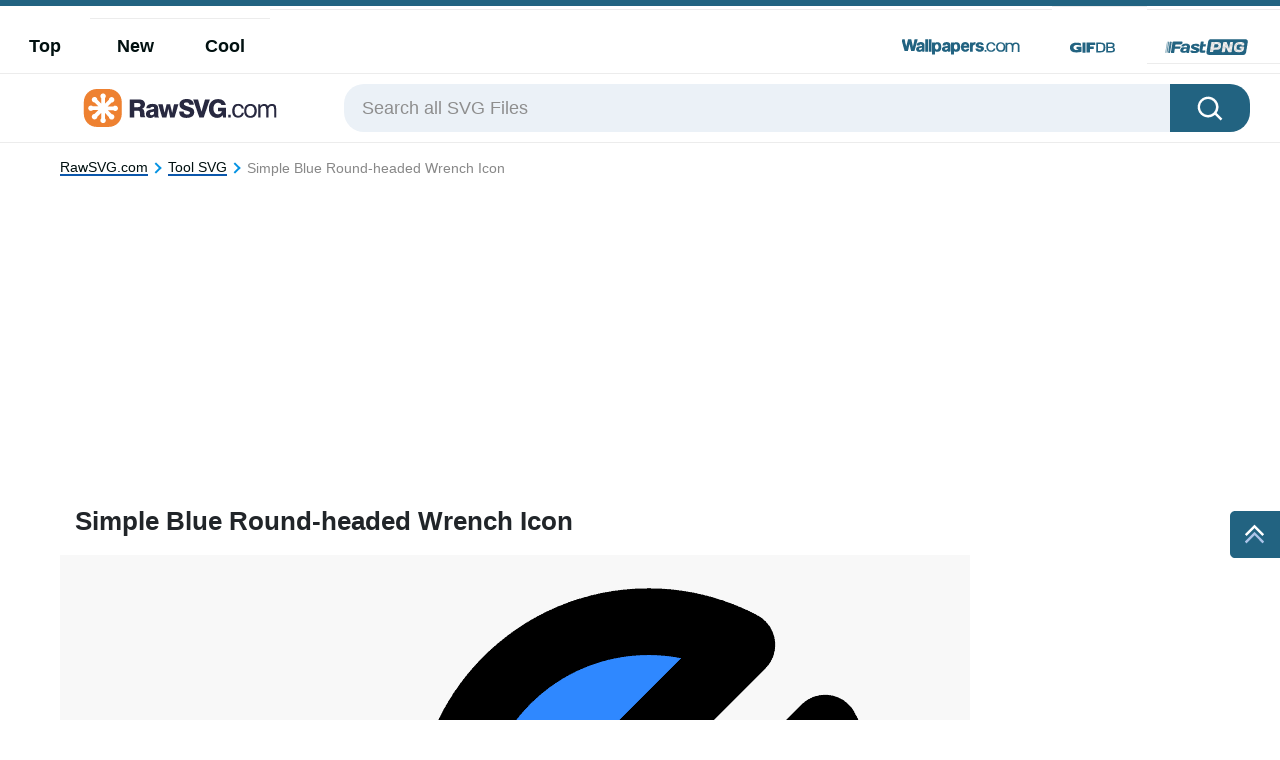

--- FILE ---
content_type: text/html; charset=UTF-8
request_url: https://rawsvg.com/svg/simple-blue-round-headed-wrench-icon-wz9dwdnnzt8y4r5y.html
body_size: 27824
content:
<!DOCTYPE html>
<html lang="en-US">

<head>
    <meta name='robots' content='index, follow, max-image-preview:large, max-snippet:-1, max-video-preview:-1' />

	<!-- This site is optimized with the Yoast SEO plugin v20.0 - https://yoast.com/wordpress/plugins/seo/ -->
	<title>Simple Blue Round-headed Wrench Icon SVG File - RawSVG</title>
	<meta name="description" content="Download this Simple Blue Round-headed Wrench Icon SVG File For Free." />
	<link rel="canonical" href="https://rawsvg.com/svg/simple-blue-round-headed-wrench-icon-wz9dwdnnzt8y4r5y.html" />
	<meta property="og:locale" content="en_US" />
	<meta property="og:type" content="article" />
	<meta property="og:title" content="Simple Blue Round-headed Wrench Icon SVG File - RawSVG" />
	<meta property="og:description" content="Download this Simple Blue Round-headed Wrench Icon SVG File For Free." />
	<meta property="og:url" content="https://rawsvg.com/svg/simple-blue-round-headed-wrench-icon-wz9dwdnnzt8y4r5y.html" />
	<meta property="og:site_name" content="RawSVG" />
	<meta name="twitter:card" content="summary_large_image" />
	<script type="application/ld+json" class="yoast-schema-graph">{"@context":"https://schema.org","@graph":[{"@type":"WebPage","@id":"https://rawsvg.com/svg/simple-blue-round-headed-wrench-icon-wz9dwdnnzt8y4r5y.html","url":"https://rawsvg.com/svg/simple-blue-round-headed-wrench-icon-wz9dwdnnzt8y4r5y.html","name":"Simple Blue Round-headed Wrench Icon SVG File - RawSVG","isPartOf":{"@id":"https://rawsvg.com/#website"},"datePublished":"2023-07-03T05:21:00+00:00","dateModified":"2023-07-03T05:21:00+00:00","description":"Download this Simple Blue Round-headed Wrench Icon SVG File For Free.","breadcrumb":{"@id":"https://rawsvg.com/svg/simple-blue-round-headed-wrench-icon-wz9dwdnnzt8y4r5y.html#breadcrumb"},"inLanguage":"en-US","potentialAction":[{"@type":"ReadAction","target":["https://rawsvg.com/svg/simple-blue-round-headed-wrench-icon-wz9dwdnnzt8y4r5y.html"]}]},{"@type":"BreadcrumbList","@id":"https://rawsvg.com/svg/simple-blue-round-headed-wrench-icon-wz9dwdnnzt8y4r5y.html#breadcrumb","itemListElement":[{"@type":"ListItem","position":1,"name":"Home","item":"https://rawsvg.com/"},{"@type":"ListItem","position":2,"name":"SVGs","item":"https://rawsvg.com/svg"},{"@type":"ListItem","position":3,"name":"Simple Blue Round-headed Wrench Icon"}]},{"@type":"WebSite","@id":"https://rawsvg.com/#website","url":"https://rawsvg.com/","name":"RawSVG","description":"","potentialAction":[{"@type":"SearchAction","target":{"@type":"EntryPoint","urlTemplate":"https://rawsvg.com/?s={search_term_string}"},"query-input":"required name=search_term_string"}],"inLanguage":"en-US"},{"@type":"ImageObject","@id":"https://RawSVG.com/#/schema/image/wz9dwdnnzt8y4r5y","name":"Download Simple Blue Round-headed Wrench Icon ","caption":"Simple Blue Round-headed Wrench Icon ","description":"Simple Blue Round-headed Wrench Icon ","license":"https://RawSVG.com/dmca","acquireLicensePage":"https://rawsvg.com/svg/simple-blue-round-headed-wrench-icon-wz9dwdnnzt8y4r5y.html","contentUrl":"https://RawSVG.com/images/hd/simple-blue-round-headed-wrench-icon-wz9dwdnnzt8y4r5y.png","thumbnail":{"@type":"ImageObject","url":"https://RawSVG.com/images/thumbnail/simple-blue-round-headed-wrench-icon-wz9dwdnnzt8y4r5y.png"}}]}</script>
	<!-- / Yoast SEO plugin. -->


<link rel='dns-prefetch' href='//code.jquery.com' />
<link rel='dns-prefetch' href='//cdnjs.cloudflare.com' />
<link rel='dns-prefetch' href='//maxcdn.bootstrapcdn.com' />
<link rel='stylesheet' id='classic-theme-styles-css' href='https://rawsvg.com/wp-includes/css/classic-themes.min.css?ver=1' type='text/css' media='all' />
<link rel='stylesheet' id='bootstrap-custom-css' href='https://rawsvg.com/wp-content/themes/rawsvg/css/bootstrap-custom.css?ver=1684313266' type='text/css' media='all' />
<link rel='stylesheet' id='style-css' href='https://rawsvg.com/wp-content/themes/rawsvg/style.min.css?ver=1684313265' type='text/css' media='all' />
<link rel='stylesheet' id='elasticpress-autosuggest-css' href='https://rawsvg.com/wp-content/plugins/elasticpress/dist/css/autosuggest-styles.css?ver=c8c6023b345f6f95c1e8' type='text/css' media='all' />
<link rel='stylesheet' id='codes-6-scss-output-css' href='//rawsvg.com/wp-content/custom_codes/6-scss-output.css?ver=43' type='text/css' media='all' />
<link rel='stylesheet' id='codes-33-scss-output-css' href='//rawsvg.com/wp-content/custom_codes/33-scss-output.css?ver=28' type='text/css' media='all' />
<link rel="https://api.w.org/" href="https://rawsvg.com/wp-json/" /><link rel="alternate" type="application/json" href="https://rawsvg.com/wp-json/wp/v2/svgs/28175" /><link rel="EditURI" type="application/rsd+xml" title="RSD" href="https://rawsvg.com/xmlrpc.php?rsd" />
<link rel="wlwmanifest" type="application/wlwmanifest+xml" href="https://rawsvg.com/wp-includes/wlwmanifest.xml" />
<meta name="generator" content="WordPress 6.1.1" />
<link rel="alternate" type="application/json+oembed" href="https://rawsvg.com/wp-json/oembed/1.0/embed?url=https%3A%2F%2Frawsvg.com%2Fsvg%2Fsimple-blue-round-headed-wrench-icon-wz9dwdnnzt8y4r5y.html" />
<link rel="alternate" type="text/xml+oembed" href="https://rawsvg.com/wp-json/oembed/1.0/embed?url=https%3A%2F%2Frawsvg.com%2Fsvg%2Fsimple-blue-round-headed-wrench-icon-wz9dwdnnzt8y4r5y.html&#038;format=xml" />
<link rel="icon" href="https://rawsvg.com/wp-content/uploads/2023/03/cropped-favicon-32x32.png" sizes="32x32" />
<link rel="icon" href="https://rawsvg.com/wp-content/uploads/2023/03/cropped-favicon-192x192.png" sizes="192x192" />
<link rel="apple-touch-icon" href="https://rawsvg.com/wp-content/uploads/2023/03/cropped-favicon-180x180.png" />
<meta name="msapplication-TileImage" content="https://rawsvg.com/wp-content/uploads/2023/03/cropped-favicon-270x270.png" />
<style>
.code-block- {}
.code-block-default {margin: 8px 0; clear: both;}
</style>
<script async src="https://pagead2.googlesyndication.com/pagead/js/adsbygoogle.js?client=ca-pub-5734292711266667"
crossorigin="anonymous"></script>
                    <link rel="preload" media="(max-width:799px)" href="/images/high/simple-blue-round-headed-wrench-icon-wz9dwdnnzt8y4r5y.png" as="image">
                        <link rel="preconnect" href="https://example.com">
    <link rel="preload" href="https://fonts.googleapis.com/css2?family=Roboto:wght@400;700&display=swap">
    <link rel="icon" href="https://rawsvg.com/wp-content/themes/rawsvg/src/fav.ico">
    <meta charset="UTF-8">
    <meta name="viewport" content="width=device-width, initial-scale=1.0">
    <!-- Google Tag Manager -->
<script>(function(w,d,s,l,i){w[l]=w[l]||[];w[l].push({'gtm.start':
new Date().getTime(),event:'gtm.js'});var f=d.getElementsByTagName(s)[0],
j=d.createElement(s),dl=l!='dataLayer'?'&l='+l:'';j.async=true;j.src=
'https://www.googletagmanager.com/gtm.js?id='+i+dl;f.parentNode.insertBefore(j,f);
})(window,document,'script','dataLayer','GTM-P46X9PS');</script>
<!-- End Google Tag Manager -->

    <script type="text/javascript">
        var ajax_url = 'https://rawsvg.com/wp-admin/admin-ajax.php';
    </script>
</head>
<body
    class="svgs-template-default single single-svgs postid-28175">
<!-- Google Tag Manager (noscript) -->
<noscript><iframe src="https://www.googletagmanager.com/ns.html?id=GTM-P46X9PS"
height="0" width="0" style="display:none;visibility:hidden"></iframe></noscript>
<!-- End Google Tag Manager (noscript) -->
<svg width="0" height="0" class="hidden">
    <symbol xmlns="http://www.w3.org/2000/svg" viewBox="0 0 36 36" id="all-articles-icon">
        <path d="M18 36a18 18 0 1118-18 18.022 18.022 0 01-18 18zm0-33.335A15.335 15.335 0 1033.335 18 15.352 15.352 0 0018 2.665zM8 22h20v2H8v-2zm0-5h20v2H8v-2zm0-5h13v2H8v-2z"
              fill="#29ab88" fill-rule="evenodd"></path>
    </symbol>
    <symbol xmlns="http://www.w3.org/2000/svg" viewBox="0 0 13 8" id="arrow-down">
        <path d="M6.5 4.784L10.731.5l1.592 1.611L6.5 8.007l-5.822-5.9L2.269.5z" fill-rule="evenodd"></path>
    </symbol>
    <symbol xmlns="http://www.w3.org/2000/svg" viewBox="0 0 10 16" id="arrow-right">
        <path d="M2.35 15.485L.513 13.658 6.2 8 .513 2.341 2.35.514 9.874 8z" fill="#2464c4" fill-rule="evenodd"></path>
    </symbol>
    <symbol xmlns="http://www.w3.org/2000/svg" viewBox="0 0 18 13" id="back-to-top">
        <path d="M18 12.878L9 5.632l-9 7.246v-4.76l9-8 9 8v4.76z" fill="#fff" fill-rule="evenodd"></path>
    </symbol>
    <symbol xmlns="http://www.w3.org/2000/svg" viewBox="0 0 15 15" id="close-icon">
        <path d="M14.619 1.275L8.892 7l5.726 5.726L13.347 14 7.62 8.274 1.894 14 .622 12.728 6.348 7 .622 1.275 1.894 0 7.62 5.729 13.347 0z"
              fill="#010101" fill-rule="evenodd"></path>
    </symbol>
    <symbol xmlns="http://www.w3.org/2000/svg" viewBox="0 0 15 15" id="close-icon-white">
        <path d="M14.619 1.275L8.892 7l5.726 5.726L13.347 14 7.62 8.274 1.894 14 .622 12.728 6.348 7 .622 1.275 1.894 0 7.62 5.729 13.347 0z"
              fill="#FFFFFF" fill-rule="evenodd"></path>
    </symbol>
    <symbol xmlns="http://www.w3.org/2000/svg" viewBox="0 0 25 22" id="coffee-icon">
        <path d="M10.329 13.1a.736.736 0 001.042-.036c.278-.3.927-.785.629-1.064-1.264-1.182-1.086-3.641 0-5 1.474-1.843 1.891-4.231 0-6a1.822 1.822 0 00-1.707.212.74.74 0 00.036 1.045c1.135 1.062 1.11 2.44-.052 3.894a5.967 5.967 0 00-1.252 3.512 4.452 4.452 0 001.304 3.437zM25 11.565V13a3.666 3.666 0 01-4 4h-1a7.04 7.04 0 01-7 5H7a6.681 6.681 0 01-7-7l.006-8.388A.91.91 0 011 6h4c.96-1.463 1.388-2.747.323-3.744a.741.741 0 01-.036-1.045A1.834 1.834 0 017 1c1.89 1.768 1.473 4.156 0 6-1.087 1.359-1.264 3.818 0 5 .3.279-.358.765-.635 1.064a.736.736 0 01-1.042.036 4.452 4.452 0 01-1.3-3.437C4.038 8.868 3.679 8.719 4 8H2v7c0 1.886 1.966 5.032 4.7 5.1C8 20 10.825 20 13 20c1.406 0 5-2.056 5-5V8h-3a1.265 1.265 0 01-1-1 1.265 1.265 0 011-1h4a1.265 1.265 0 011 1v1l1.322-.121A3.685 3.685 0 0125 11.565zM23 12a1.873 1.873 0 00-2-2h-1v5l1.322.191C22.536 15.19 23 14.217 23 13v-1z"
              fill="#2464c4" fill-rule="evenodd"></path>
    </symbol>
    <symbol xmlns="http://www.w3.org/2000/svg" viewBox="0 0 23 21" id="display-fixed-icon">
        <path d="M15 19v-5h5v5h-5zm0-11h5v5h-5V8zm0-6h5v5h-5V2zM9 14h5v5H9v-5zm0-6h5v5H9V8zm0-6h5v5H9V2zM3 14h5v5H3v-5zm0-6h5v5H3V8zm0-6h5v5H3V2z"
              class="toggle-buttons" fill-rule="evenodd"></path>
    </symbol>
    <symbol xmlns="http://www.w3.org/2000/svg" viewBox="0 0 23 21" id="display-mosaic-icon">
        <path d="M9 19v-5h11v5H9zm6-11h5v5h-5V8zM9 2h11v5H9V2zM3 2h5v5H3V2zm11 11H3V8h11v5zm-6 6H3v-5h5v5z"
              class="toggle-buttons" fill-rule="evenodd"></path>
    </symbol>
    <symbol xmlns="http://www.w3.org/2000/svg" viewBox="0 0 20 19" id="download">
        <path d="M18.61 19H1.39A1.436 1.436 0 010 17.522v-4.513L2 13v4h16v-4l2 .009v4.513A1.436 1.436 0 0118.61 19zm-8.7-6.145a.444.444 0 01-.67-.04L4.267 6.068s-.677-.583.057-.583h2.507V.346S6.731 0 7.306 0h4.528a.326.326 0 01.4.293v5.044h2.314c.891 0 .22.61.22.61s-4.379 6.434-4.854 6.909z"
              fill="#fff" fill-rule="evenodd"></path>
    </symbol>
    <symbol xmlns="http://www.w3.org/2000/svg" viewBox="0 0 28 24" id="dropbox-icon">
        <path d="M14 5.125L7.5 9.251l6.5 4.128-6.5 4.126L1 13.379l6.5-4.128L1 5.125 7.5 1zM7.482 18.874l6.5-4.127 6.5 4.127L13.98 23zM14 13.379l6.5-4.127L14 5.125 20.5 1 27 5.125l-6.5 4.126 6.5 4.128-6.5 4.127z"
              fill="#fff" fill-rule="evenodd"></path>
    </symbol>
    <symbol xmlns="http://www.w3.org/2000/svg" viewBox="0 0 18 18" id="edit-icon">
        <path d="M1.053 12.972S.282 14.719-1 18c3.355-.759 5.508-1.436 5.508-1.436l1.253-1.3-3.456-3.594zm2.116-2.2l3.455 3.591L14.4 6.284l-3.457-3.591zM13.535 0l-1.728 1.8 3.456 3.59 1.728-1.8z"
              fill="#fff" fill-rule="evenodd"></path>
    </symbol>
    <symbol xmlns="http://www.w3.org/2000/svg" viewBox="0 0 20 20" id="facebook-icon">
        <path d="M11.325 18.011v-7.766h2.617l.392-3.027h-3.01V5.286a1.257 1.257 0 011.5-1.473h1.609V1.106a21.63 21.63 0 00-2.34-.118 3.653 3.653 0 00-3.908 4V7.22H5.561v3.027h2.623v7.763h3.141z"
              fill="#fff" fill-rule="evenodd"></path>
    </symbol>
    <symbol xmlns="http://www.w3.org/2000/svg" viewBox="0 0 25 22" id="favorites-icon">
        <path d="M20.434 13.161l-6.942 6.647a.706.706 0 01-.982 0l-6.952-6.67a3.732 3.732 0 01-.306-.287c-.13-.134-.336-.375-.619-.725a9.588 9.588 0 01-.758-1.079 6.746 6.746 0 01-.6-1.341 4.807 4.807 0 01-.263-1.529 5.062 5.062 0 011.419-3.81 5.381 5.381 0 013.912-1.373 4.433 4.433 0 011.41.239 5.681 5.681 0 011.337.642q.617.4 1.064.759a10.7 10.7 0 01.846.754 10.342 10.342 0 01.848-.753q.446-.355 1.064-.759a5.685 5.685 0 011.337-.642 4.434 4.434 0 011.41-.239 5.381 5.381 0 013.912 1.373 5.068 5.068 0 011.414 3.809q0 2.448-2.551 4.984zM17 4.878c-.683 0-2.2 1.574-4 3.362-2.141-2.113-4.742-4.351-7-2.34-2.746 3.032 2.23 7.1 1.791 6.747l4.866 4.668a.494.494 0 00.687 0l4.856-4.653c1.191-1.184 2.737-2.568 2.8-3.709.094-1.796-.34-4.095-4-4.075z"
              fill="#2464c4" fill-rule="evenodd"></path>
    </symbol>
    <symbol xmlns="http://www.w3.org/2000/svg" viewBox="0 0 28 24" id="google-drive-icon">
        <path d="M13 9L5 21l-3.011-5.839L9 3zm13 6h-8L10.1 1.99h7.515zm-1 1l-3.734 6-14.844-.01L10 16h15z" fill="#fff"
              fill-rule="evenodd"></path>
    </symbol>
    <symbol xmlns="http://www.w3.org/2000/svg" viewBox="0 0 25.48 26" id="google-icon">
        <path d="M25.48 13.29a11.59 11.59 0 00-.27-2.66H13v4.83h7.16a6.35 6.35 0 01-2.65 4.24v.16l3.86 3h.27a12.71 12.71 0 003.87-9.56"
              fill="#4285f4"></path>
        <path d="M13 26a12.36 12.36 0 008.61-3.15l-4.1-3.15A7.74 7.74 0 0113 21a7.83 7.83 0 01-7.4-5.41h-.15L1.44 18.7l-.05.15A13 13 0 0013 26"
              fill="#34a853"></path>
        <path d="M5.6 15.57A8.05 8.05 0 015.17 13a8.44 8.44 0 01.42-2.57v-.17L1.52 7.1l-.13.07a12.94 12.94 0 000 11.67l4.21-3.27"
              fill="#fbbc05"></path>
        <path d="M13 5.03a7.18 7.18 0 015 1.94l3.74-3.59A12.53 12.53 0 0013 0 13 13 0 001.39 7.17l4.2 3.26A7.86 7.86 0 0113 5.03"
              fill="#eb4335"></path>
    </symbol>
    <symbol xmlns="http://www.w3.org/2000/svg" viewBox="0 0 20 17" id="heart-blue">
        <path d="M10 16.85a.682.682 0 01-.491-.195l-6.951-6.547a3.7 3.7 0 01-.306-.282q-.2-.2-.619-.712a9.421 9.421 0 01-.758-1.06 6.561 6.561 0 01-.6-1.316 4.641 4.641 0 01-.263-1.5A4.919 4.919 0 011.431 1.5 5.441 5.441 0 015.343.15a4.506 4.506 0 011.41.235 5.726 5.726 0 011.337.63q.617.4 1.064.746A10.634 10.634 0 0110 2.5a10.3 10.3 0 01.848-.739q.446-.349 1.064-.746a5.727 5.727 0 011.336-.63A4.508 4.508 0 0114.659.15a5.441 5.441 0 013.912 1.35 4.925 4.925 0 011.414 3.739q0 2.4-2.551 4.892l-6.942 6.525a.682.682 0 01-.492.194z"
              fill="#2464c4" fill-rule="evenodd"></path>
    </symbol>
    <symbol xmlns="http://www.w3.org/2000/svg" viewBox="0 0 16 13" id="image-icon">
        <path d="M16 11.018A2 2 0 0114 13H2a2 2 0 01-2-2V2a2 2 0 012-2h12a2 2 0 012 2v9.018zM1 10a2.21 2.21 0 002.23 2H13a1.986 1.986 0 001.518-.711L13 9.051s-.823-2.089-2 0c-.281.368-.885 1.72-2 0-2.115-2.908-3-3.932-3-3.932s0-.972-2 .981c-1.026 1-2.19 2.147-3 2.945V10zm14-7a2.21 2.21 0 00-2.23-2H3a2 2 0 00-2 2v4.085l4-3.932s.977-.707 2 .983a35.228 35.228 0 003 3.932s-.147.482 1-.983c1.353-1.729 2.184.434 4 2.944V3zm-5 1a1 1 0 111-1 1 1 0 01-1 1z"
              fill="#fff" fill-rule="evenodd"></path>
    </symbol>
    <symbol xmlns="http://www.w3.org/2000/svg" viewBox="0 0 19 19" id="link-arrow-icon">
        <path d="M11 19v-8h8v8h-8zm7-7h-6v6h6v-6zM11 0h8v8h-8V0zm1 7h6V1h-6v6zM0 11h8v8H0v-8zm1 7h6v-6H1v6zM0 0h8v8H0V0zm1 7h6V1H1v6z"
              fill="#010101" fill-rule="evenodd"></path>
    </symbol>
    <symbol xmlns="http://www.w3.org/2000/svg" viewBox="0 0 20 20" id="link-icon">
        <path d="M7.917 17.8a4.058 4.058 0 01-5.74-5.737L6.242 8a4.067 4.067 0 015.74 0c.042.042.084.084.123.129.026.023.045.039.071.064a.962.962 0 01.158.21.132.132 0 01.013.023.971.971 0 01-1.322 1.306 1.893 1.893 0 01-.417-.362 2.107 2.107 0 00-2.986-.006L3.55 13.437a2.111 2.111 0 000 2.99 2.111 2.111 0 002.99 0l2.45-2.45a3.174 3.174 0 002.712.036L7.917 17.8zM17.8 7.917l-4.066 4.066a4.061 4.061 0 01-5.74 0c-.042-.042-.084-.084-.123-.129a.615.615 0 01-.068-.065.972.972 0 01-.158-.21.151.151 0 01-.013-.023.971.971 0 011.322-1.306 1.887 1.887 0 01.417.362 2.107 2.107 0 002.986.007l4.072-4.072a2.111 2.111 0 000-2.99 2.111 2.111 0 00-2.99 0L11 6a3.185 3.185 0 00-2.712-.036l3.782-3.785a4.055 4.055 0 115.73 5.738z"
              fill="#fff" fill-rule="evenodd"></path>
    </symbol>
    <symbol xmlns="http://www.w3.org/2000/svg" viewBox="0 0 19 19" id="menu-icon">
        <path d="M11 19v-8h8v8h-8zm7-7h-6v6h6v-6zM11 0h8v8h-8V0zm1 7h6V1h-6v6zM0 11h8v8H0v-8zm1 7h6v-6H1v6zM0 0h8v8H0V0zm1 7h6V1H1v6z"
              fill="#010101" fill-rule="evenodd"></path>
    </symbol>
    <symbol xmlns="http://www.w3.org/2000/svg" viewBox="0 0 20 20" id="more-icon">
        <path d="M16.813 12.5a2 2 0 112-2 2 2 0 01-2 2zM10 12.5a2 2 0 112-2 2 2 0 01-2 2zm-6.812 0a2 2 0 112-2 2 2 0 01-2 2z"
              fill="#fff" fill-rule="evenodd"></path>
    </symbol>
    <symbol xmlns="http://www.w3.org/2000/svg" viewBox="0 0 18 22" id="pending-icon">
        <path d="M12.72 12.7c1.186.658 3.28 2.255 3.28 4.3v2h1v2H0v-2h1v-2c0-2.045 2.094-3.646 3.28-4.308.777-.4 2.15-1.069 2.053-2.187-.03-.345-.36-.9-1.745-1.617A6.322 6.322 0 011 3V2H0V0h17v2h-1v1a7 7 0 01-3.591 5.893c-1.388.713-1.715 1.273-1.744 1.617-.093 1.117 1.463 1.842 2.055 2.19zM9 10c.138-1.583 2.171-2.129 2.765-2.434C13.9 6.621 14 3.032 14 3V2H3v1a5.245 5.245 0 002.235 4.565C5.828 7.87 7.862 8.42 8 10c.238 2.716-2.348 3.465-3.029 4A3.7 3.7 0 003 17v2h11v-2c0-1.074-.593-2.041-1.967-3-.774-.475-3.271-1.28-3.033-4zm4.014 7.991h-9.03v-1h9.03v1zM7 7a4.586 4.586 0 01-3-3h9a5.049 5.049 0 01-3 3c-.92.807-2.482.315-3 0z"
              fill="#fff" fill-rule="evenodd"></path>
    </symbol>
    <symbol xmlns="http://www.w3.org/2000/svg" viewBox="0 0 20 20" id="pin-icon">
        <path d="M10.379 2.141C5.8 2.141 3.5 5.383 3.5 8.087a3.655 3.655 0 001.972 3.635.332.332 0 00.482-.238c.046-.167.146-.584.194-.764a.459.459 0 00-.139-.53 2.723 2.723 0 01-.636-1.867 4.535 4.535 0 014.742-4.558c2.586 0 4.007 1.562 4.007 3.647 0 2.745-1.229 5.061-3.053 5.061a1.478 1.478 0 01-1.52-1.834 20.22 20.22 0 00.85-3.378A1.28 1.28 0 009.1 5.833c-1.03 0-1.857 1.054-1.857 2.464A3.633 3.633 0 007.549 9.8L6.31 14.989a10.527 10.527 0 00-.028 3.611.128.128 0 00.229.055 10.118 10.118 0 001.738-3.115c.118-.423.677-2.616.677-2.616a2.769 2.769 0 002.352 1.186c3.1 0 5.2-2.789 5.2-6.522-.003-2.818-2.422-5.447-6.099-5.447z"
              fill="#fff" fill-rule="evenodd"></path>
    </symbol>
    <symbol xmlns="http://www.w3.org/2000/svg" viewBox="0 0 36 36" width="36" height="36" id="popular_icon">
        <path d="M18.5 34.044a19.914 19.914 0 01-3.037-.251A10.341 10.341 0 018.6 36a21.609 21.609 0 01-6.678-1.156 1.394 1.394 0 01.018-2.618c2.5-.871 3.261-2.306 3.488-3.2a16.336 16.336 0 01-5.382-12C.051 7.634 8.327 0 18.5 0s18.449 7.634 18.449 17.02S28.673 34.044 18.5 34.044zm0-31.525c-8.666 0-15.716 6.505-15.716 14.5a14.035 14.035 0 005.5 11 8.254 8.254 0 01-.209 3c-.127-.081-.265-.146-.39-.23A6.9 6.9 0 016.04 33.01a15.477 15.477 0 003.371.171 3.783 3.783 0 001.439.119 4.721 4.721 0 001.8-.9 11.759 11.759 0 001.719-1.4 16.865 16.865 0 004.131.525c8.666 0 15.716-6.505 15.716-14.5S27.166 2.519 18.5 2.519zm5.729 16.638l.791 4.68a1.4 1.4 0 01-.544 1.357 1.349 1.349 0 01-1.439.105L18.9 23.09l-4.144 2.21a1.35 1.35 0 01-1.439-.105 1.4 1.4 0 01-.544-1.357l.791-4.68-3.35-3.315a1.4 1.4 0 01-.346-1.422 1.373 1.373 0 011.1-.944l4.63-.683 2.07-4.258a1.358 1.358 0 012.451 0l2.07 4.258 4.63.683a1.373 1.373 0 011.1.944 1.4 1.4 0 01-.346 1.422zm-3.141-3.723a1.367 1.367 0 01-1.029-.759L18.9 12.283l-1.163 2.392a1.367 1.367 0 01-1.029.759l-2.6.383 1.882 1.862a1.4 1.4 0 01.393 1.228l-.444 2.629 2.326-1.241a1.348 1.348 0 011.272 0l2.326 1.241-.444-2.629a1.4 1.4 0 01.393-1.228l1.881-1.862z"
              fill="#e35e71" fill-rule="evenodd"/>
    </symbol>
    <symbol xmlns="http://www.w3.org/2000/svg" viewBox="0 0 20 20" id="pw_hide">
        <path d="M16.971 10.025a3.875 3.875 0 011.764 2.519s-.735 2.512-1.282 1.013a4.182 4.182 0 00-1.71-2.483 10.535 10.535 0 01-2.133 1.215 3.744 3.744 0 01.214 2.772s-1.979 1.865-1.746.266a3.907 3.907 0 00-.147-2.514A8.664 8.664 0 0110 13a6.9 6.9 0 01-.9-.081 3.594 3.594 0 01-1.178 2.071s-2.555.617-1.566-.547a3.656 3.656 0 001.107-1.9 12.2 12.2 0 01-2.228-1.008 3.72 3.72 0 01-2.072 1.856S.7 12.982 2.042 12.26a3.9 3.9 0 001.894-1.583A7.446 7.446 0 011 7a9.625 9.625 0 01.6-1.071C3.17 7.863 7.2 11 10 11c3.395.218 7.106-3.546 8.473-5.258A7.677 7.677 0 0119 7a6.784 6.784 0 01-2.029 3.025z"
              fill="#cdcdcd" fill-rule="evenodd"></path>
    </symbol>
    <symbol xmlns="http://www.w3.org/2000/svg" viewBox="0 0 20 20" id="pw_show">
        <path d="M10 16c-3.8 0-8.437-3.5-9-6 0 0 2.673-6 9-6 3.14 0 7.673 1.589 9 6-.173 1.411-3.765 6.089-9 6zm0-11c-4.536-.312-7 5-7 5 .617 1.583 3.677 5 7 5 4.081.262 6.63-4.241 7-5-2.177-4.228-4.253-5-7-5zm.5 9A3.775 3.775 0 017 10a4.544 4.544 0 01.061-.7 1.141 1.141 0 001.095.852 1.156 1.156 0 100-2.312 1.136 1.136 0 00-.729.279A3.46 3.46 0 0110.5 6a3.775 3.775 0 013.5 4 3.775 3.775 0 01-3.5 4z"
              fill="#cdcdcd" fill-rule="evenodd"></path>
    </symbol>
    <symbol xmlns="http://www.w3.org/2000/svg" viewBox="0 0 28 22" id="refine-color-icon">
        <path d="M3.7 4.987c-.827 0-.7-.017-.7.913v11.2c0 .928-.128.912.7.912h20.591c.826 0 .7.016.7-.912V5.9c0-.928.128-.912-.7-.912H3.7zM22.985 16H5V7h17.985v9z"
              fill="#888" fill-rule="evenodd"></path>
    </symbol>
    <symbol xmlns="http://www.w3.org/2000/svg" viewBox="0 0 24 22" id="refine-horizontal-icon">
        <path d="M20.574 5.433L17.4 8.611l1.271 1.271a.962.962 0 01-.118 1.4l-1.8 1.8-1.279-1.282c-1.48 1.473-5.1 5.073-6.342 6.345a3.426 3.426 0 01-2.542 1.272 9.275 9.275 0 00-1.907.636l-1.271-1.272s.467-.29.636-1.907c-.255-1.405 1.271-2.543 1.271-2.543l6.353-6.353L10.4 6.7l1.911-1.9a1.019 1.019 0 011.271 0l1.271 1.271 3.178-3.181c1-.772 1.271 0 1.271 0l1.271 1.271a.919.919 0 01.001 1.272zM6.59 15.6l-.636 1.91 1.907-.636 6.347-6.347-1.268-1.274z"
              fill="#010101" fill-rule="evenodd"></path>
    </symbol>
    <symbol xmlns="http://www.w3.org/2000/svg" viewBox="0 0 24 22" id="refine-icon">
        <path d="M18.859 16a3.981 3.981 0 01-7.717 0H2v-2h9.142a3.981 3.981 0 017.717 0H22v2h-3.141zM15 13a2 2 0 102 2 2 2 0 00-2-2zM9 9a3.991 3.991 0 01-3.859-3H2V4h3.141a3.981 3.981 0 017.717 0H22v2h-9.141A3.991 3.991 0 019 9zm0-6a2 2 0 102 2 2 2 0 00-2-2z"
              fill="#010101" fill-rule="evenodd"></path>
    </symbol>
    <symbol xmlns="http://www.w3.org/2000/svg" viewBox="0 0 24 22" id="refine-orientation-icon">
        <path d="M17.128 2.3a9.5 9.5 0 015.446 7.685H24A11.2 11.2 0 0012.645 0c-.214 0-.418.018-.632.032l3.625 3.465zM11 1a1.437 1.437 0 00-2 0L2.38 7.449C1.832 7.992 3.452 9.457 4 10l10 10c.538.536 1.075 1.119 1.622.575L22 15c1.458-1.459.571-2.48 0-3zm4.131 18.015L4.006 8.11l5.889-5.775 11.263 11zm-7.038-.3a9.568 9.568 0 01-5.667-7.706H1A11.2 11.2 0 0012.355 21c.214 0 .418-.018.632-.032L9.362 17.5z"
              fill="#010101" fill-rule="evenodd"></path>
    </symbol>
    <symbol xmlns="http://www.w3.org/2000/svg" viewBox="0 0 28 22" id="refine-panoramic-icon">
        <path d="M27.989 18.1c0 .928.128.912-.7.912l-6.592-1H8.7a.734.734 0 01-.2-.034.734.734 0 01-.2.034l-7.592 1c-.826 0-.7.016-.7-.912V4.9C0 3.97-.127 3.987.7 3.987l7.592 1h12c.157 0 .271 0 .367.007.015 0 .025-.007.041-.007l6.592-1c.826 0 .7.984.7 1.912V18.1zM7.985 7L2 6v11l5.981-1V7zm12 0H9v9h10.985V7zm6-1L21 7v9l4.981 1V6z"
              fill="#888" fill-rule="evenodd"></path>
    </symbol>
    <symbol xmlns="http://www.w3.org/2000/svg" viewBox="0 0 24 22" id="refine-size-icon">
        <path d="M22.8 19.074c0 .925.125.908-.682.908H2c-.807 0-.682.016-.682-.908V2.927C1.313 2 1.188 2.018 2 2.018h20.119c.807 0 .682-.016.682.908v16.148zM21.241 3.558H2.873v14.884h18.368V3.558zM7.973 10.014h8.054L16.008 8l2.653 2.013H19v.26l1 .756-1 .752V12h-.283l-2.653 2-.019-2h-8.09l-.019 2L4 11.031 7.992 8z"
              fill="#010101" fill-rule="evenodd"></path>
    </symbol>
    <symbol xmlns="http://www.w3.org/2000/svg" viewBox="0 0 28 22" id="refine-square-icon">
        <path d="M23.013 2.7c0-.826.016-.7-.912-.7H5.9c-.928 0-.912-.128-.912.7v15.591c0 .826-.016.7.912.7h16.2c.928 0 .912.128.912-.7V2.7zM7 16.985V4h14v12.985H7z"
              fill="#888" fill-rule="evenodd"></path>
    </symbol>
    <symbol xmlns="http://www.w3.org/2000/svg" viewBox="0 0 28 22" id="refine-vertical-icon">
        <path d="M21.013.7c0-.826.016-.7-.912-.7H8.9c-.93 0-.914-.127-.914.7v20.591c0 .826-.016.7.912.7H20.1c.928 0 .912.128.912-.7V.7zM10 19.985V2h9v17.985h-9z"
              fill="#888" fill-rule="evenodd"></path>
    </symbol>
    <symbol xmlns="http://www.w3.org/2000/svg" viewBox="0 0 19 21" id="search-desktop">
        <path d="M18.673 19.132l-1.578 1.213-4.463-5.83a7.99 7.99 0 111.473-1.35zM8 1a7 7 0 107.01 7A7.005 7.005 0 008 1z"
              fill="#010101" fill-rule="evenodd"></path>
    </symbol>
    <symbol xmlns="http://www.w3.org/2000/svg" viewBox="0 0 25 22" id="search-mobile">
        <path d="M23.076 14.087h-1.715a7.494 7.494 0 01-.373.89l1.2 1.217a.911.911 0 010 1.313l-2.873 2.907a.98.98 0 01-1.3 0l-1.2-1.217c-.278.141-.557.236-.88.377v1.735a1.3 1.3 0 01-1.019.7h-4.024a.935.935 0 01-.925-.936v-1.731a7.331 7.331 0 01-.88-.377l-1.2 1.217a.891.891 0 01-1.3 0l-2.873-2.906a.911.911 0 010-1.313l1.2-1.217c-.139-.282-.233-.563-.373-.89H2.924A.935.935 0 012 12.919V8.845a.935.935 0 01.925-.936h1.71a7.483 7.483 0 01.373-.89L3.8 5.8a.911.911 0 010-1.313l2.877-2.906a.885.885 0 011.3 0L9.178 2.8c.278-.141.557-.236.88-.377v-1.5a.935.935 0 01.925-.936h4.027a.935.935 0 01.925.936v1.73a7.325 7.325 0 01.88.377l1.2-1.217a.886.886 0 011.3 0l2.872 2.907a.921.921 0 010 1.313l-1.2 1.217c.139.282.233.563.373.89h1.715a.942.942 0 01.925.936v4.075a.935.935 0 01-.924.936zm-1.118-4.211h-1.437a.9.9 0 01-.88-.7 7.1 7.1 0 00-.7-1.735 1.011 1.011 0 01.139-1.127l1.02-1.035-1.572-1.595-1.019 1.031a.9.9 0 01-1.113.141 6.083 6.083 0 00-1.715-.7.9.9 0 01-.7-.89V1.808h-2.218v1.454a.9.9 0 01-.7.89 6.928 6.928 0 00-1.715.7.981.981 0 01-1.113-.141L7.22 3.684 5.645 5.279 6.664 6.31A.924.924 0 016.8 7.436a6.24 6.24 0 00-.7 1.735.9.9 0 01-.88.7H3.791v2.248h1.436a.9.9 0 01.88.7 7.108 7.108 0 00.7 1.735 1.011 1.011 0 01-.139 1.127l-1.023 1.04 1.575 1.595 1.019-1.031a.9.9 0 011.113-.141 6.085 6.085 0 001.715.7.9.9 0 01.7.89v1.454h2.222v-1.45a.9.9 0 01.7-.89 6.923 6.923 0 001.715-.7.981.981 0 011.113.141l1.019 1.031 1.564-1.599-1.015-1.031a.924.924 0 01-.139-1.126 6.243 6.243 0 00.7-1.735.9.9 0 01.88-.7h1.436V9.876zm-9.077 6.182a5.084 5.084 0 115-5.06 5.038 5.038 0 01-5 5.06zm0-8.295A3.235 3.235 0 1016.077 11a3.223 3.223 0 00-3.196-3.237z"
              fill="#2464c4" fill-rule="evenodd"></path>
    </symbol>
    <symbol xmlns="http://www.w3.org/2000/svg" viewBox="0 0 26 25" id="settings-icon">
        <path d="M25.477 22.737L23.72 24.5l-5.7-5.708a10.406 10.406 0 111.65-1.872zM11 3a8 8 0 108 8 8 8 0 00-8-8z"
              fill="#010101" fill-rule="evenodd"></path>
    </symbol>
    <symbol xmlns="http://www.w3.org/2000/svg" viewBox="0 0 28 24" id="tag-icon">
        <path d="M26 16.168a5.987 5.987 0 01-11.39 2.591l-3.41 3.41L2 12.968 12.683 2.284l6.089-.466 3.536.042.042 3.54-.392 5.127A5.982 5.982 0 0126 16.168zM20.462 3.706L18.2 3.365l-4.849.371-9.232 9.232 7.081 7.081 2.9-2.9a5.9 5.9 0 015.9-6.981c.164 0 .317.035.478.048l.322-4.248zM23 15h-2v-2h-2v2h-2v2h2v2h2v-2h2v-2zm-6.234-5.768a1.858 1.858 0 01-1.313-.539 1.837 1.837 0 010-2.608 1.869 1.869 0 012.062-.385 1.61 1.61 0 01.949.942 1.837 1.837 0 01-.385 2.048 1.858 1.858 0 01-1.313.542z"
              fill="#fff" fill-rule="evenodd"></path>
    </symbol>
    <symbol xmlns="http://www.w3.org/2000/svg" viewBox="0 0 36 36" id="trending-icon">
        <path d="M18 36a18.013 18.013 0 01-15.773-9.34l1.712-2.568.019.049 5.353-7.659a1.334 1.334 0 011.912-.289l7.3 5.675 5.664-7.748-4.062.465a1.333 1.333 0 11-.3-2.649l7.087-.811h.036a1.32 1.32 0 01.452.031c.008 0 .014.007.021.009.031.009.056.026.086.037a1.318 1.318 0 01.332.172 1.289 1.289 0 01.109.093 1.306 1.306 0 01.217.253 1.273 1.273 0 01.075.117 1.318 1.318 0 01.147.448l.857 7.063a1.334 1.334 0 01-2.648.321l-.45-3.71-6.278 8.588a1.334 1.334 0 01-1.895.266l-7.277-5.657-5.291 7.569A15.317 15.317 0 102.665 18a15.125 15.125 0 00.23 2.516L.879 23.539A18 18 0 1118 36z"
              fill="#feb300" fill-rule="evenodd"></path>
    </symbol>
    <symbol xmlns="http://www.w3.org/2000/svg" viewBox="0 0 20 20" id="twitter-icon">
        <path d="M16.293 6.922S16.411 14 9.636 15.88c-1.515.4-5.44.452-7.133-1.178.149-.069 2.912.393 4.28-1.179a3.331 3.331 0 01-2.616-2.357 1.713 1.713 0 001.189.236A3.753 3.753 0 012.978 8.1a2.007 2.007 0 001.422.472c-.321-.423-2.076-1.227-.946-4.243.179.078 2.436 3.222 6.42 3.3a3.138 3.138 0 011.427-3.3 3.36 3.36 0 014.042.472 3.616 3.616 0 001.9-.943 2.3 2.3 0 01-.951 1.886 5.263 5.263 0 001.189-.472.737.737 0 01-.238.707 9.663 9.663 0 01-.95.943z"
              fill="#fff" fill-rule="evenodd"></path>
    </symbol>
    <symbol xmlns="http://www.w3.org/2000/svg" viewBox="0 0 25 22" id="unload-icon">
        <path d="M23.341 16.993a6.084 6.084 0 01-4.079 2.013h-1.7a1.008 1.008 0 010-2.016h1.588a4.3 4.3 0 00.393-8.48 1.009 1.009 0 01-.835-.9 5.085 5.085 0 00-9.66-1.672 1.008 1.008 0 01-1.26.516 1.989 1.989 0 00-.694-.122 2.038 2.038 0 00-2.035 2.036 1.976 1.976 0 00.121.7 1.016 1.016 0 01-.44 1.224 3.475 3.475 0 00-1.719 2.989 3.712 3.712 0 003.252 3.716h2.164a1.008 1.008 0 010 2.016H6.184a5.332 5.332 0 01-3.7-1.854 5.86 5.86 0 01-1.483-3.873 5.5 5.5 0 012.083-4.3 4.231 4.231 0 01-.045-.61 4.056 4.056 0 014.055-4.05 4.138 4.138 0 01.523.034 7.1 7.1 0 0110.816-1.485A7.036 7.036 0 0120.6 6.708a6.188 6.188 0 013.083 2.175 6.412 6.412 0 011.308 3.845 6.329 6.329 0 01-1.65 4.265zM9.254 12.346l3.09-3.088a.9.9 0 01.644-.271.916.916 0 01.642.269l3.092 3.089a.911.911 0 01-.644 1.555.894.894 0 01-.638-.27L14 12v8a1.072 1.072 0 01-1 1 1.072 1.072 0 01-1-1v-8l-1.46 1.631a.9.9 0 01-.64.269.912.912 0 01-.646-1.554z"
              fill="#2464c4" fill-rule="evenodd"></path>
    </symbol>
    <symbol xmlns="http://www.w3.org/2000/svg" viewBox="0 0 25 22" id="upload-icon">
        <path d="M20.5 22h-16A2.5 2.5 0 012 19.5v-16A2.5 2.5 0 014.5 1h16A2.494 2.494 0 0123 3.5v16a2.5 2.5 0 01-2.5 2.5zM21 4a1.222 1.222 0 00-1-1H5a1.222 1.222 0 00-1 1v10l2.609-2.343a.861.861 0 011.216 0l3.038 3.038 5.686-5.686a.858.858 0 011.216 0L21 12V4zm0 11l-3.841-4.166-5.686 5.686a.858.858 0 01-1.216 0l-3.038-3.037L4 17v2a1.222 1.222 0 001 1h15a1.222 1.222 0 001-1v-4zM8.988 9.994a3 3 0 113-3 3 3 0 01-3 3zm1.24-3a1.24 1.24 0 10-1.24 1.24A1.241 1.241 0 0010.228 7z"
              fill="#2464c4" fill-rule="evenodd"></path>
    </symbol>
    <symbol xmlns="http://www.w3.org/2000/svg" viewBox="0 0 15 16" id="verify-icon">
        <path d="M15.5 8l-1.89 1.948.362 2.667-2.7.486-1.3 2.366L7.5 14.3l-2.472 1.167L3.724 13.1l-2.7-.486.366-2.666L-.5 8l1.89-1.948-.363-2.667 2.7-.486 1.3-2.366L7.5 1.7 9.972.533l1.3 2.366 2.7.486-.362 2.667zM9 5L6.225 9.835 5 7 3 9l1 1 1 1 1.223.986 1.043-1.074L12 5H9z"
              fill="#2464c4" fill-rule="evenodd"></path>
    </symbol>
    <symbol xmlns="http://www.w3.org/2000/svg" viewBox="0 0 28 24" id="svgs-icon">
        <path d="M26.065 18.991a7.1 7.1 0 01-4.758 2.348h-1.989a1.176 1.176 0 010-2.352h1.857a5.012 5.012 0 00.459-9.893 1.177 1.177 0 01-.974-1.044A5.932 5.932 0 009.389 6.095a1.176 1.176 0 01-1.47.6 2.319 2.319 0 00-.81-.142A2.377 2.377 0 004.735 8.93a2.3 2.3 0 00.141.814 1.186 1.186 0 01-.514 1.428 4.054 4.054 0 00-2.005 3.487 4.331 4.331 0 003.794 4.335h2.525a1.176 1.176 0 010 2.352H6.048a6.22 6.22 0 01-4.312-2.163 6.836 6.836 0 01-1.73-4.518 6.419 6.419 0 012.43-5.012 4.923 4.923 0 01-.053-.712 4.732 4.732 0 014.726-4.727 4.855 4.855 0 01.61.039 8.282 8.282 0 0112.62-1.732 8.207 8.207 0 012.533 4.472 7.217 7.217 0 013.6 2.538 7.48 7.48 0 011.526 4.485 7.384 7.384 0 01-1.933 4.975zM9.63 13.57l3.605-3.6a1.052 1.052 0 01.752-.316 1.069 1.069 0 01.749.313l3.608 3.6a1.063 1.063 0 01-.751 1.814h-.006a1.044 1.044 0 01-.745-.315l-1.676-1.9V22.5A1.251 1.251 0 0114 23.667a1.251 1.251 0 01-1.167-1.167v-9.333l-1.7 1.9a1.052 1.052 0 01-.751.316 1.064 1.064 0 01-.752-1.813z"
              fill="#fff" fill-rule="evenodd"></path>
    </symbol>
    <symbol xmlns="http://www.w3.org/2000/svg" viewBox="0 0 20 20" id="whatsapp-icon">
        <path d="M9.664.9A8.789 8.789 0 00.843 9.652a8.676 8.676 0 001.265 4.523l-1.591 4.7L5.4 17.321a8.835 8.835 0 0013.083-7.667A8.789 8.789 0 009.664.9zm0 16.047a7.33 7.33 0 01-4.041-1.205l-2.82.9.917-2.714a7.211 7.211 0 01-1.4-4.274 7.341 7.341 0 117.342 7.29zm4.134-5.3c-.222-.12-1.307-.7-1.511-.784a.356.356 0 00-.514.093c-.159.217-.609.705-.745.85a.347.347 0 01-.49.037 6.142 6.142 0 01-1.768-1.177 6.691 6.691 0 01-1.2-1.593.325.325 0 01.117-.453c.1-.1.234-.253.352-.378a1.507 1.507 0 00.239-.365.411.411 0 000-.392c-.051-.117-.461-1.235-.632-1.685s-.36-.39-.493-.4-.28-.03-.43-.035a.827.827 0 00-.609.258 2.467 2.467 0 00-.859 1.832A4.305 4.305 0 006.086 9.8 9.2 9.2 0 009.8 13.322c2.256.98 2.265.681 2.679.659a2.278 2.278 0 001.562-1.006 1.857 1.857 0 00.172-1.057 1.171 1.171 0 00-.422-.276z"
              fill="#fff" fill-rule="evenodd"></path>
    </symbol>
</svg>


<div class="login-modal svgs-modal" style="height: 658px;">
    <article>
        <div>
            <div class="close-modal" style="cursor: pointer; float: right; width: 40px;height: 40px;">
                <svg class="icon" style="width: 20px;height: 20px;margin-right: 10px; margin-top: 15px;">
                    <use xlink:href="#close-icon"></use>
                </svg>
            </div>
        </div>
        <div class="front-modal-content" style="padding: 36px;">
            <picture>
                <img src="https://rawsvg.com/wp-content/themes/rawsvg/src/fav.ico" alt="RawSVG.com"
                     height="40" width="40" style=" margin: 0 3px;"/>
            </picture>
            <div class="modal-head mt-3 mb-3">Log In to <strong>RawSvg</strong>.com</div>
            <div class="fb-login-button" data-size="large" data-button-type="continue_with"
                 data-layout="default" data-auto-logout-link="false" data-use-continue-as="false" data-width="">
            </div>
            <div class="facebook">
                <svg class="icon"
                     style="width: 20px;height: 20px;margin-right: 10px;background: #0D6ECC;border-radius: 10px;padding: 3px;">
                    <use xlink:href="#facebook-icon"></use>
                </svg>
                Continue with Facebook
            </div>
            <div class="google">
                <svg class="icon" style="width: 20px;height: 20px;margin-right: 10px;">
                    <use xlink:href="#google-icon"></use>
                </svg>
                Continue with Google
            </div>
            <div class="mt2">or</div>
            <form style="margin-top: 12px;" class="needs-validation" novalidate>
                <div>
                    <label for="username" style="display: none;">Username</label>
                    <input type="text" placeholder="User Name" id="username" required/>
                    <div class="invalid-feedback">
                        Email address is missing
                    </div>
                </div>
                <div style="position: relative;" class="password-block">
                    <label for="login-password" style="display: none;">Password</label>
                    <input type="password" placeholder="Password" id="login-password" required/>
                    <div style="position: absolute; right: 30px; top: 5px; cursor: pointer; width: 20px;">
                        <svg class="icon show-pass-button"
                             style="width: 20px; height: 20px;margin-right: 10px;">
                            <use xlink:href="#pw_show"></use>
                        </svg>
                    </div>
                    <div class="invalid-feedback">
                        Password is missing
                    </div>
                </div>
                <div class="d-hide invalid-feedback">
                    Incorrect email and/or password. Please try again.
                </div>
                <button class="front-login-submit-button">Log In</button>
                <div>Forgot your password? <a href="#" style="text-decoration: underline;"
                                              class="front-reset-password">Reset it</a></div>
                <div style="margin-top: 24px; border-top: 1px solid #e0e0e0;" class="pt-3">Not on RawSVG.com
                    yet? <a href="#" class="obvious front-signup-button">Sign Up</a></div>
            </form>
        </div>
    </article>
</div>

<div class="signup-modal svgs-modal" style="height: 658px;">
    <article>
        <div>
            <div class="close-modal" style="cursor: pointer; float: right; width: 40px;height: 40px;">
                <svg class="icon" style="width: 20px;height: 20px;margin-right: 10px; margin-top: 15px;">
                    <use xlink:href="#close-icon"></use>
                </svg>
            </div>
        </div>
        <div class="front-modal-content" style="padding: 36px;">
            <picture>
                <img src="https://rawsvg.com/wp-content/themes/rawsvg/src/fav.ico" alt="RawSVG.com"
                     height="40" width="40" style=" margin: 0 3px;"/>
            </picture>
            <div class="modal-head mt-3 mb-3">Sign Up to <strong>RawSVG</strong>.com</div>
            <div class="fb-login-button" data-size="large" data-button-type="continue_with"
                 data-layout="default" data-auto-logout-link="false" data-use-continue-as="false" data-width="">
            </div>
            <div class="facebook">
                <svg class="icon"
                     style="width: 20px;height: 20px;margin-right: 10px;background: #0D6ECC;border-radius: 10px;padding: 3px;">
                    <use xlink:href="#facebook-icon"></use>
                </svg>
                Continue with Facebook
            </div>
            <div class="google">
                <svg class="icon" style="width: 20px;height: 20px;margin-right: 10px;">
                    <use xlink:href="#google-icon"></use>
                </svg>
                Continue with Google
            </div>
            <div class="mt2">or</div>
            <form style="margin-top: 12px;" class="needs-validation" novalidate>
                <div>
                    <label for="email" style="display: none;">Email</label>
                    <input type="email" placeholder="Email Address" id="email" required email/>
                    <div class="invalid-feedback">
                        Please enter a valid email address
                    </div>
                </div>
                <div style="position: relative;" class="password-block">
                    <label for="password" style="display: none;">Password</label>
                    <input type="password" placeholder="Password" id="password" required/>
                    <div style="position: absolute; right: 30px; top: 5px; cursor: pointer; width: 20px;">
                        <svg class="icon show-pass-button"
                             style="width: 20px; height: 20px;margin-right: 10px;">
                            <use xlink:href="#pw_show"></use>
                        </svg>
                    </div>
                    <div class="invalid-feedback">
                        Please choose a strong password
                    </div>
                </div>
                <div class="d-hide invalid-feedback">
                    Sorry, that username already exists
                </div>
                <button class="front-signup-submit-button">Sign Up</button>
                <div style="color: #888888; font-size: 12px;">By signing up, you agree to RawSVG.com's <a
                            href="/privacy-policy"
                            style="text-decoration: underline;  color: #2464c4; font-weight: bold">Privacy policy </a> &
                    <a href="/terms" style="text-decoration: underline; color: #2464c4; font-weight: bold">Terms of
                        Service</a></div>
                <div style="margin-top: 24px; border-top: 1px solid #e0e0e0;" class="pt-3">Already a member? <a href="#"
                                                                                                                class="obvious front-login-button">Log
                        In</a></div>
            </form>
        </div>
    </article>
</div>
<div class="password-modal svgs-modal">
    <article>
        <div>
            <div class="close-modal" style="cursor: pointer; float: right; width: 40px;height: 40px;">
                <svg class="icon" style="width: 20px;height: 20px;margin: 10px; margin-top: 15px;">
                    <use xlink:href="#close-icon"></use>
                </svg>
            </div>
        </div>
        <div class="front-modal-content" style="padding: 36px;">
            <picture>
                <img src="https://rawsvg.com/wp-content/themes/rawsvg/src/fav.ico" alt="RawSVG.com"
                     height="40" width="40" style=" margin: 0 3px;"/>
            </picture>
            <div class="modal-head mt-3 mb-3"><strong>Forgot your Password?</strong></div>
            <p>
                Enter your email address and we will send you a link to reset your password
            </p>
            <form style="margin-top: 12px;" class="needs-validation" novalidate>
                <div>
                    <label for="reset-email" style="display: none;">Your Name</label>
                    <input type="email" placeholder="Email Address" id="reset-email" required email/>
                    <div class="invalid-feedback">
                        Please enter your email address
                    </div>
                </div>
                <button class="front-reset-submit-button">Reset</button>
                <div style="margin-top: 24px; border-top: 1px solid #e0e0e0;" class="pt-3"><a href="#"
                                                                                              class="obvious front-login-button">Back
                        to Log In</a></div>
            </form>
        </div>
    </article>
</div>


<nav class="navgation">
    <div class="navbar" id="navbarMainContent">
        <ul class="navbar-nav mr-auto ml-auto">
            <li class="menu-item menu-item-top"><a href="https://rawsvg.com/top" class="menu-item-link"
                                                   title="Top SVG">Top</a></li>
            <li class="menu-item menu-item-new"><a href="https://rawsvg.com/new" class="menu-item-link"
                                                   title="New SVG">New</a></li>
            <li class="menu-item menu-item-cool"><a href="https://rawsvg.com/cool"
                                                    class="menu-item-link" title="Cool SVG">Cool</a></li>
 

            <li class="menu-item desktop" style="flex: 1; justify-content: flex-end;">
                <div class="redirect-block wps">
                    <a class="navbar-brand" target="_blank" rel="nofollow" title='Wallpapers.com' href="https://wallpapers.com">
                        <picture>
                            <source srcset="https://rawsvg.com/wp-content/themes/rawsvg/src/wps.svg" width="132" height="18" media="(min-width: 800px)"/>
                            <source srcset="https://rawsvg.com/wp-content/themes/rawsvg/src/wps-ico.svg" width="30" height="38"
                                    media="(max-width: 799px)"/>
                            <img src="https://rawsvg.com/wp-content/themes/rawsvg/src/wps.svg" alt="Wallpapers.com" width="132" height="18"
                                 class="card-img-top">
                        </picture>
                    </a>
                </div>
            </li>
            <li class="menu-item desktop" style="justify-content: flex-end;">
                <div class="redirect-block gdb">
                    <a class="navbar-brand" target="_blank" rel="nofollow" title='GifDB.com' href="https://gifdb.com/">
                        <picture>
                            <source srcset="https://rawsvg.com/wp-content/themes/rawsvg/src/gdb.svg" width="59" height="13" media="(min-width: 800px)"/>
                            <source srcset="https://rawsvg.com/wp-content/themes/rawsvg/src/gdb-ico.svg" width="30" height="38" media="(max-width: 799px)"/>
                            <img src="https://rawsvg.com/wp-content/themes/rawsvg/src/gdb.svg" alt="GifDB" width="59" height="13"
                                 class="card-img-top">
                        </picture>
                    </a>
                </div>
            </li>
            <li class="menu-item desktop" style="justify-content: flex-end;">
                <div class="redirect-block fpg">
                    <a class="navbar-brand" target="_blank" rel="nofollow" title='FastPNG.com' href="https://fastpng.com/">
                        <picture>
                            <source srcset="https://rawsvg.com/wp-content/themes/rawsvg/src/fng.svg" width="97" height="18" media="(min-width: 800px)"/>
                            <source srcset="https://rawsvg.com/wp-content/themes/rawsvg/src/fng.svg" width="30" height="38" media="(max-width: 799px)"/>
                            <img src="https://rawsvg.com/wp-content/themes/rawsvg/src/fng.svg" alt="FastPNG.com" width="97" height="18"
                                 class="card-img-top">
                        </picture>
                    </a>
                </div>
            </li>
        </ul>
    </div>
</nav>	
	

	
	
	
	
	
	
	
	
<header class="sticky-top new-sticky">
    <div class="logo-block">
        <a class="navbar-brand" title='Back to Home page' href="/">
            <picture>
                <source srcset="
    https://rawsvg.com/wp-content/themes/rawsvg/src/logo.svg" width="213" height="38" media="(min-width: 800px)"/>
                <source srcset="
    https://rawsvg.com/wp-content/themes/rawsvg/src/logo-sm.svg" width="30" height="38" media="(max-width: 799px)"/>
                <img src="
    https://rawsvg.com/wp-content/themes/rawsvg/src/logo.svg" alt="rawsvg" width="213" height="38"
                     class="card-img-top">
            </picture>
        </a>
    </div>
    <div class="search-block">
        <input type="text" placeholder="Search all SVG Files" id="headerSearch"
               class="header-search search-field search-autocomplete"/>
        <p class="mr-2 search d-none d-sm-flex">
            <svg id="searchArea" xmlns="http://www.w3.org/2000/svg" width="26" height="25" viewBox="0 0 26 25"
                 style="z-index: 2;">
                <path data-name="Search icon"
                      fill="#010101"
                      fill-rule="evenodd"
                      d="M25.477,22.737L23.72,24.5l-5.7-5.708A10.406,10.406,0,1,1,19.67,16.92ZM11,3a8,8,0,1,0,8,8A8,8,0,0,0,11,3Z"/>
            </svg>
        </p>
        <div class="search-images active">
            <div class="search-logo-box">
                <p class="search-text">
                    Search <span class="site-text">RawSVG</span>.com
                </p>
                <picture class="search-logo">
                    <img src="https://rawsvg.com/wp-content/themes/rawsvg/src/logo-text.svg" alt="RawSVG.com"
                         width="120" height="35">
                </picture>
            </div>
            <div class="search-buffer">
            </div>
            <p class="d-flex d-lg-none" id="msearchbtn">
                <svg xmlns="http://www.w3.org/2000/svg" width="24" height="23" viewBox="0 0 26 25">
                    <path data-name="Search icon" fill="#010101" fill-rule="evenodd"
                          d="M25.477,22.737L23.72,24.5l-5.7-5.708A10.406,10.406,0,1,1,19.67,16.92ZM11,3a8,8,0,1,0,8,8A8,8,0,0,0,11,3Z"></path>
                </svg>
            </p>
        </div>
    </div>
    <div class="m-nav">
        <button class='navbar-switch' type="button" style="border: none; outline: none;">
            <svg class="icon" style="margin-top:2px;margin-left:2px" viewBox="0 0 20 20" height="20">
                <g>
                    <path class="st0" d="M0,10.9h20v-2H0V10.9z M0,17.9h20v-2H0V17.9z M0,1.9v2h20v-2H0z"></path>
                </g>
            </svg>
        </button>
        <div class="sub-menu-mobile-wrap">
            <div class="close-submenu">
                <svg class="icon" style="width: 20px;
										 height: 20px;
										 transform: rotate(90deg);
										 margin-right: 10px;">
                    <use xlink:href="#arrow-down"></use>
                </svg>
                <span class="submenu-title"></span>
            </div>
            <div class="submenu-wrap">
                <ul class="submenu-content">
                </ul>
            </div>
        </div>
    </div>
	<script async data-id="101452155" src="//static.getclicky.com/js"></script>
</header>
<div class="st-marker"></div>
<main class="ad-enabled single">
	<div class="content-row">
		<div class="container">
			<nav aria-label="breadcrumb" class="nav-breadcrumbs">
					<ol class="breadcrumb">
						<li class="breadcrumb-item"><a href="/">RawSVG.com</a></li>
						<li class="breadcrumb-item"><a href="https://rawsvg.com/tool" title="Tool PNG">Tool SVG</a></li>
						<li class="breadcrumb-item active" aria-current="page"><span>Simple Blue Round-headed Wrench Icon</span></li>
					</ol>
			</nav>
			<h1>Simple Blue Round-headed Wrench Icon</h1>
			<div class="mt-2">
				<div class="content-section">
					<div class="content-detail">
					<div class="image-viewer">
						<div class="img-unit"> <!-- Image Unit -->
						<figure>
<!--					<a href="/images/file/--><!--.png" title="--><!--" download="--><!--.png" class="stretched-link download-item">-->
							<picture class="picture-box">
								<source type="image/png" srcset="/images/high/simple-blue-round-headed-wrench-icon-wz9dwdnnzt8y4r5y.png" loading="lazy" media="(min-width: 800px)" width="800" height="800">
								<source type="image/png" srcset="/images/thumbnail/simple-blue-round-headed-wrench-icon-wz9dwdnnzt8y4r5y.png" loading="lazy" width="300" height="300">
								<img class="post-image priority promote"  alt="Simple Blue Round-headed Wrench Icon" width="800" height="800" src="/images/file/simple-blue-round-headed-wrench-icon-wz9dwdnnzt8y4r5y.svg">
							</picture>
<!--					</a>-->
							<figcaption>Simple Blue Round-headed Wrench Icon</figcaption>
						</figure>

						</div>
						<div class="share-options">
							<div class="panel">
								<button class="option-button share-action">
									<svg version="1.1" xmlns="http://www.w3.org/2000/svg" width="20" height="20" viewBox="2 0 20 20" ><path d="M13 16.3v-4.2c-5.4 0-8.7 5.2-9.6 7.2C3.4 12.7 5.5 6 13 4.9V.7l9.6 8-9.6 7.6z" style="fill:#2464c4;fill-rule:evenodd"/></svg>
								</button>
								<button class="option-button embed-action">
									<svg xmlns="http://www.w3.org/2000/svg" width="20" height="20" viewBox="0 0 20 20"><path d="m20.663 11.3-5.171 5.126a1.131 1.131 0 0 1-1.589 0 1.107 1.107 0 0 1 0-1.575L18.3 10.5l-4.4-4.354a1.107 1.107 0 0 1 0-1.575 1.131 1.131 0 0 1 1.589 0L20.663 9.7a1.145 1.145 0 0 1 0 1.6ZM8.749 17.985a1.216 1.216 0 0 1-1.011-1.4L9.823 4.017a1.225 1.225 0 0 1 2.419.394l-2.085 12.572a1.224 1.224 0 0 1-1.408 1.002ZM6.1 16.658a1.131 1.131 0 0 1-1.589 0L-.66 11.532a1.145 1.145 0 0 1 0-1.606L4.508 4.8a1.131 1.131 0 0 1 1.592 0 1.107 1.107 0 0 1 0 1.575L1.7 10.73l4.4 4.353a1.107 1.107 0 0 1 0 1.575Z" style="fill:#2464c4;fill-rule:evenodd"/></svg>
								</button>
								<button class="option-button add-fav-action">
									<svg xmlns="http://www.w3.org/2000/svg" width="20" height="20" viewBox="0 -2 20 20"><path d="M10 16.85a.682.682 0 0 1-.491-.195l-6.951-6.547a3.7 3.7 0 0 1-.306-.282q-.2-.2-.619-.712a9.421 9.421 0 0 1-.758-1.06 6.561 6.561 0 0 1-.6-1.316 4.641 4.641 0 0 1-.263-1.5A4.919 4.919 0 0 1 1.431 1.5 5.441 5.441 0 0 1 5.343.15a4.506 4.506 0 0 1 1.41.235 5.726 5.726 0 0 1 1.337.63q.617.4 1.064.746A10.634 10.634 0 0 1 10 2.5a10.3 10.3 0 0 1 .848-.739q.446-.349 1.064-.746a5.727 5.727 0 0 1 1.336-.63A4.508 4.508 0 0 1 14.659.15a5.441 5.441 0 0 1 3.912 1.35 4.925 4.925 0 0 1 1.414 3.739q0 2.4-2.551 4.892l-6.942 6.525a.682.682 0 0 1-.492.194Z" style="fill:#2464c4;fill-rule:evenodd"/></svg>
								</button>
							</div>
						</div>
						<div class="backdrop"></div>
						<div class="share-box"> <!-- Share box -->
							<div class="share-box-unit">
								<ul class="share-tabs">
									<li class="social share-tab">
										Share SVG
									</li>
									<li class="embed share-tab">
										Embed SVG
									</li>
								</ul>
								<div class="share-content social">
									<p>Want to share this png to your friends?</p>
									<div class="share-content-titles">
										<svg version="1.1" xmlns="http://www.w3.org/2000/svg" width="20" height="20" viewBox="2 0 20 20" ><path d="M13 16.3v-4.2c-5.4 0-8.7 5.2-9.6 7.2C3.4 12.7 5.5 6 13 4.9V.7l9.6 8-9.6 7.6z" style="fill:#2464c4;fill-rule:evenodd"/></svg>
										Share this svg
									</div>
									<div class="mt-3 d-flex share-content-options">
										<a class="share-btn share-fb icon-md rounded-circle" data-event-category="Share SVG" data-event-label="Facebook Share" href="https://www.facebook.com/sharer?u=https://rawsvg.com/svg/simple-blue-round-headed-wrench-icon-wz9dwdnnzt8y4r5y.html" title="Share on Facebook" target="_blank" rel="nofollow">
											<svg xmlns="http://www.w3.org/2000/svg" width="20" height="20" viewBox="0 0 20 20">
												<title id="facebookIcontitle">Simple Blue Round-headed Wrench Icon | RawSVG.com</title>
												<desc id="facebookIconDesc">Share svg using Facebook</desc>
												<path id="fb" d="M11.325,18.011V10.245h2.617l0.392-3.027H11.324V5.286a1.257,1.257,0,0,1,1.5-1.473h1.609V1.106A21.63,21.63,0,0,0,12.093.988a3.653,3.653,0,0,0-3.908,4V7.22H5.561v3.027H8.184v7.763h3.141Z" fill="#fff"/>
											</svg>
										</a>
										<a class="share-btn share-tw rounded-circle" data-event-category="Share SVG" data-event-label="Twitter Share" href="https://twitter.com/share?url=https://rawsvg.com/svg/simple-blue-round-headed-wrench-icon-wz9dwdnnzt8y4r5y.html&text=Simple+Blue+Round-headed+Wrench+Icon&hashtags=svg,Tool" title="Share on Twitter" target="_blank" rel="nofollow">
											<svg xmlns="http://www.w3.org/2000/svg" width="20" height="20" viewBox="0 0 20 20">
												<title id="twitterIcontitle">Simple Blue Round-headed Wrench Icon | RawSVG.com</title>
												<desc id="twitterIconDesc">Share png using Twitter</desc>
												<path id="tw" d="M16.293,6.922S16.411,14,9.636,15.88c-1.515.4-5.44,0.452-7.133-1.178,0.149-.069,2.912.393,4.28-1.179a3.331,3.331,0,0,1-2.616-2.357,1.713,1.713,0,0,0,1.189.236A3.753,3.753,0,0,1,2.978,8.1,2.007,2.007,0,0,0,4.4,8.572C4.079,8.149,2.324,7.345,3.454,4.329c0.179,0.078,2.436,3.222,6.42,3.3a3.138,3.138,0,0,1,1.427-3.3,3.36,3.36,0,0,1,4.042.472,3.616,3.616,0,0,0,1.9-.943,2.3,2.3,0,0,1-.951,1.886,5.263,5.263,0,0,0,1.189-.472,0.737,0.737,0,0,1-.238.707A9.663,9.663,0,0,1,16.293,6.922Z" fill="#fff"/>
											</svg>
										</a>
										<a class="share-btn share-pt rounded-circle" data-event-category="Share SVG" data-event-label="Pinterest Share" href="https://pinterest.com/pin/create/button/?url=https://rawsvg.com/svg/simple-blue-round-headed-wrench-icon-wz9dwdnnzt8y4r5y.html" title="Share on Pinterest" target="_blank" rel="nofollow">
											<svg xmlns="http://www.w3.org/2000/svg" width="20" height="20" viewBox="0 0 20 20">
												<title id="pinterestIcontitle">Simple Blue Round-headed Wrench Icon | RawSVG.com</title>
												<desc id="pinterestIconDesc">Share svg using Pinterest</desc>
												<path id="Pin" class="cls-1" d="M10.379,2.141C5.8,2.141,3.5,5.383,3.5,8.087a3.655,3.655,0,0,0,1.972,3.635,0.332,0.332,0,0,0,.482-0.238C6,11.317,6.1,10.9,6.148,10.72a0.459,0.459,0,0,0-.139-0.53,2.723,2.723,0,0,1-.636-1.867,4.535,4.535,0,0,1,4.742-4.558c2.586,0,4.007,1.562,4.007,3.647,0,2.745-1.229,5.061-3.053,5.061a1.478,1.478,0,0,1-1.52-1.834,20.22,20.22,0,0,0,.85-3.378A1.28,1.28,0,0,0,9.1,5.833c-1.03,0-1.857,1.054-1.857,2.464A3.633,3.633,0,0,0,7.549,9.8L6.31,14.989A10.527,10.527,0,0,0,6.282,18.6a0.128,0.128,0,0,0,.229.055,10.118,10.118,0,0,0,1.738-3.115c0.118-.423.677-2.616,0.677-2.616a2.769,2.769,0,0,0,2.352,1.186c3.1,0,5.2-2.789,5.2-6.522C16.475,4.77,14.056,2.141,10.379,2.141Z" fill="#fff"/>
											</svg>
										</a>
										<a class="share-btn share-wa rounded-circle" data-event-category="Share SVG" data-event-label="WhatsApp Share" href="whatsapp://send?text=https://rawsvg.com/svg/simple-blue-round-headed-wrench-icon-wz9dwdnnzt8y4r5y.html" title="Share on WhatsApp" target="_blank" rel="nofollow">
											<svg xmlns="http://www.w3.org/2000/svg" width="20" height="20" viewBox="0 0 20 20">
												<title id="whatsappIcontitle">Simple Blue Round-headed Wrench Icon | RawSVG.com</title>
												<desc id="whatsappIconDesc">Share svg using WhatsApp</desc>
												<path id="Whatsapp" d="M9.664,0.9A8.789,8.789,0,0,0,.843,9.652a8.676,8.676,0,0,0,1.265,4.523l-1.591,4.7L5.4,17.321A8.835,8.835,0,0,0,18.483,9.654,8.789,8.789,0,0,0,9.664.9Zm0,16.047a7.33,7.33,0,0,1-4.041-1.205l-2.82.9L3.72,13.928a7.211,7.211,0,0,1-1.4-4.274,7.341,7.341,0,1,1,7.342,7.29h0Zm4.134-5.3c-0.222-.12-1.307-0.7-1.511-0.784a0.356,0.356,0,0,0-.514.093c-0.159.217-.609,0.705-0.745,0.85a0.347,0.347,0,0,1-.49.037,6.142,6.142,0,0,1-1.768-1.177,6.691,6.691,0,0,1-1.2-1.593,0.325,0.325,0,0,1,.117-0.453c0.1-.1.234-0.253,0.352-0.378a1.507,1.507,0,0,0,.239-0.365,0.411,0.411,0,0,0,0-.392C8.227,7.368,7.817,6.25,7.646,5.8S7.286,5.41,7.153,5.4s-0.28-.03-0.43-0.035a0.827,0.827,0,0,0-.609.258,2.467,2.467,0,0,0-.859,1.832A4.305,4.305,0,0,0,6.086,9.8,9.2,9.2,0,0,0,9.8,13.322c2.256,0.98,2.265.681,2.679,0.659a2.278,2.278,0,0,0,1.562-1.006,1.857,1.857,0,0,0,.172-1.057,1.171,1.171,0,0,0-.422-0.276Z" fill="#fff"/>
											</svg>
										</a>
										<a class="share-btn share-em rounded-circle" data-event-category="Share SVG" data-event-label="Email Share" href="mailto:?subject=Simple Blue Round-headed Wrench Icon From RawSVG.com&body=Check%20out%20this%20wallpaper%20from%20https://rawsvg.com/svg/simple-blue-round-headed-wrench-icon-wz9dwdnnzt8y4r5y.html" title="Share by Email" target="_blank" rel="nofollow">
											<svg xmlns="http://www.w3.org/2000/svg" width="20" height="20" viewBox="0 0 20 20">
												<title id="mailIcontitle">Simple Blue Round-headed Wrench Icon | RawSVG.com</title>
												<desc id="mailIconDesc">Share svg using e-Mail</desc>
												<path d="M10.5,12.6L3,4.194,3,4H18V4.191ZM9.281,13.966l0.933,0.948,0.287-.321,0.286,0.321,0.933-.948-0.33-.37L18,6.184V17H3.133L3.023,6.21,9.611,13.6Z" fill="#fff"/>
											</svg>
										</a>
										<div class="share-btn share-mo rounded-circle">
											<svg xmlns="http://www.w3.org/2000/svg" width="20" height="20" viewBox="0 0 20 20">
												<title id="moreIcontitle">Simple Blue Round-headed Wrench Icon | RawSVG.com</title>
												<desc id="moreIconDesc">Share png with more option</desc>
												<path d="M16.813,12.5a2,2,0,1,1,2-2A2,2,0,0,1,16.813,12.5ZM10,12.5a2,2,0,1,1,2-2A2,2,0,0,1,10,12.5Zm-6.812,0a2,2,0,1,1,2-2A2,2,0,0,1,3.188,12.5Z" fill="#fff"/>
											</svg>
										</div>
									</div>
									<hr/>
									<div class="share-content-titles">
										<svg xmlns="http://www.w3.org/2000/svg" width="20" height="20" viewBox="0 0 20 20">
													<title id="CopyLinkIcontitle">Simple Blue Round-headed Wrench Icon | RawSVG.com</title>
													<desc id="CopyLinkIconDesc">Copy Link to Share</desc>
													<path id="Share" d="M7.917,17.8a4.058,4.058,0,0,1-5.74-5.737L6.242,8a4.067,4.067,0,0,1,5.74,0c0.042,0.042.084,0.084,0.123,0.129,0.026,0.023.045,0.039,0.071,0.065a0.962,0.962,0,0,1,.158.21,0.131,0.131,0,0,1,.013.023l0,0a0.971,0.971,0,0,1-1.322,1.306,1.889,1.889,0,0,1-.417-0.362h0a2.107,2.107,0,0,0-2.986-.006L3.55,13.437a2.111,2.111,0,0,0,0,2.99h0a2.111,2.111,0,0,0,2.99,0l2.45-2.45a3.173,3.173,0,0,0,2.712.036L7.917,17.8h0ZM17.8,7.917l-4.066,4.066a4.061,4.061,0,0,1-5.74,0c-0.042-.042-0.084-0.084-0.123-0.129a0.616,0.616,0,0,1-.068-0.065,0.969,0.969,0,0,1-.158-0.21,0.161,0.161,0,0,1-.013-0.023l0,0a0.971,0.971,0,0,1,1.322-1.306,1.89,1.89,0,0,1,.417.362h0a2.107,2.107,0,0,0,2.986.007l4.072-4.073a2.111,2.111,0,0,0,0-2.99h0a2.111,2.111,0,0,0-2.99,0L11,6a3.186,3.186,0,0,0-2.712-.036l3.782-3.785A4.055,4.055,0,1,1,17.8,7.917h0Z" fill="#2464c4"/>
										</svg>
										Copy link
									</div>
									<div class="input-group">
										<input type="text" class="form-control" value="https://rawsvg.com/svg/simple-blue-round-headed-wrench-icon-wz9dwdnnzt8y4r5y.html"
													   placeholder="Link to Copy" id="copy-link"/>
											<span class="input-group-btn">
												<button class="btn btn-primary" type="button" id="copy-link-btn"
														data-toggle="tooltip" data-placement="bottom"
														title="Copy link to share">
														Copy
												</button>
										</span>
									</div>
								</div>
								<div class="share-content embed">
									<p>Want to embed this svg on your website or blog?<br/>
										Just copy the code below and paste it anywhere on your site.</p>
									<div class="share-content-titles">
										<svg xmlns="http://www.w3.org/2000/svg" width="20" height="20" viewBox="0 0 20 20">
											<path class="cls-1" d="M20.663,11.3l-5.171,5.126a1.131,1.131,0,0,1-1.589,0,1.107,1.107,0,0,1,0-1.575L18.3,10.5,13.9,6.146a1.107,1.107,0,0,1,0-1.575,1.131,1.131,0,0,1,1.589,0L20.663,9.7A1.145,1.145,0,0,1,20.663,11.3ZM8.749,17.985a1.216,1.216,0,0,1-1.011-1.4L9.823,4.017a1.225,1.225,0,0,1,2.419.394L10.157,16.983A1.224,1.224,0,0,1,8.749,17.985ZM6.1,16.658a1.131,1.131,0,0,1-1.589,0l-5.171-5.126a1.145,1.145,0,0,1,0-1.606L4.508,4.8A1.131,1.131,0,0,1,6.1,4.8a1.107,1.107,0,0,1,0,1.575L1.7,10.73,6.1,15.083A1.107,1.107,0,0,1,6.1,16.658Z" fill="#2464c4"/>
										</svg>
										Responsive
									</div>
									<div class="input-group">
										<input type="text" class="form-control"
											   value="https://rawsvg.com/svg/simple-blue-round-headed-wrench-icon-wz9dwdnnzt8y4r5y.html?embed=true"
											   placeholder="Link to Copy" id="embed-link"/>
										<span class="input-group-btn">
											<button class="btn btn-primary" type="button" id="copy-embed-btn"
													data-toggle="tooltip" data-placement="bottom"
													title="Copy link to share">
												Copy Code
											</button>
										</span>
									</div>
								</div>
							</div>
							<button class="btn close">
								<svg viewBox="0 0 20 20" width="16" height="16">
									<use xlink:href="#close-icon"></use>
								</svg>
							</button>
						</div>
					</div>
					<div class="content-panel-board">
					<div class="content-panel"> <!-- content and download -->
						<div class="control-section">
							<div class="user-block">
								<div class="avatar">&nbsp;</div>
								<div>
									admin_rawsvg									<div class="nickname">
										@admin_rawsvg									</div>
								</div>
							</div>
							<!--<div class="share-block panel-action">
								<button class="btn share-action">
									<svg version="1.1" xmlns="http://www.w3.org/2000/svg" width="20" height="20" viewBox="2 0 20 20" ><path d="M13 16.3v-4.2c-5.4 0-8.7 5.2-9.6 7.2C3.4 12.7 5.5 6 13 4.9V.7l9.6 8-9.6 7.6z" style="fill:#2464c4;fill-rule:evenodd"/></svg>
									<p>Share</p>
								</button>
							</div>
							<div class="embed-block panel-action">
								<button class="btn embed-action">
									<svg xmlns="http://www.w3.org/2000/svg" width="20" height="20"><path d="m20.663 11.3-5.171 5.126a1.131 1.131 0 0 1-1.589 0 1.107 1.107 0 0 1 0-1.575L18.3 10.5l-4.4-4.354a1.107 1.107 0 0 1 0-1.575 1.131 1.131 0 0 1 1.589 0L20.663 9.7a1.145 1.145 0 0 1 0 1.6ZM8.749 17.985a1.216 1.216 0 0 1-1.011-1.4L9.823 4.017a1.225 1.225 0 0 1 2.419.394l-2.085 12.572a1.224 1.224 0 0 1-1.408 1.002ZM6.1 16.658a1.131 1.131 0 0 1-1.589 0L-.66 11.532a1.145 1.145 0 0 1 0-1.606L4.508 4.8a1.131 1.131 0 0 1 1.592 0 1.107 1.107 0 0 1 0 1.575L1.7 10.73l4.4 4.353a1.107 1.107 0 0 1 0 1.575Z" style="fill:#2464c4;fill-rule:evenodd"/></svg>
									<p>Embed</p>
								</button>
							</div>
							<div class="favorite-block panel-action">
								<button class="btn add-fav-action">
									<svg xmlns="http://www.w3.org/2000/svg" width="20" height="20" viewBox="0 -2 20 20"><path d="M10 16.85a.682.682 0 0 1-.491-.195l-6.951-6.547a3.7 3.7 0 0 1-.306-.282q-.2-.2-.619-.712a9.421 9.421 0 0 1-.758-1.06 6.561 6.561 0 0 1-.6-1.316 4.641 4.641 0 0 1-.263-1.5A4.919 4.919 0 0 1 1.431 1.5 5.441 5.441 0 0 1 5.343.15a4.506 4.506 0 0 1 1.41.235 5.726 5.726 0 0 1 1.337.63q.617.4 1.064.746A10.634 10.634 0 0 1 10 2.5a10.3 10.3 0 0 1 .848-.739q.446-.349 1.064-.746a5.727 5.727 0 0 1 1.336-.63A4.508 4.508 0 0 1 14.659.15a5.441 5.441 0 0 1 3.912 1.35 4.925 4.925 0 0 1 1.414 3.739q0 2.4-2.551 4.892l-6.942 6.525a.682.682 0 0 1-.492.194Z" style="fill:#2464c4;fill-rule:evenodd"/></svg>
									<p>Add to Favorite</p>
								</button>
							</div>-->
							<div class="social-block panel-action">
								<div class="share-content-titles">
									Share on:
								</div>
								<a class="share-btn share-fb icon-md rounded-circle" data-event-category="Share SVG" data-event-label="Facebook Share" href="https://www.facebook.com/sharer?u=https://rawsvg.com/svg/simple-blue-round-headed-wrench-icon-wz9dwdnnzt8y4r5y.html" title="Share on Facebook" target="_blank" rel="nofollow">
									<svg xmlns="http://www.w3.org/2000/svg" width="20" height="20" viewBox="0 0 20 20">
										<title id="facebookIcontitle">Simple Blue Round-headed Wrench Icon | RawSVG.com</title>
										<desc id="facebookIconDesc">Share svg using Facebook</desc>
										<path id="fb" d="M11.325,18.011V10.245h2.617l0.392-3.027H11.324V5.286a1.257,1.257,0,0,1,1.5-1.473h1.609V1.106A21.63,21.63,0,0,0,12.093.988a3.653,3.653,0,0,0-3.908,4V7.22H5.561v3.027H8.184v7.763h3.141Z" fill="#fff"/>
									</svg>
								</a>
								<a class="share-btn share-tw rounded-circle" data-event-category="Share SVG" data-event-label="Twitter Share" href="https://twitter.com/share?url=https://rawsvg.com/svg/simple-blue-round-headed-wrench-icon-wz9dwdnnzt8y4r5y.html&text=Simple+Blue+Round-headed+Wrench+Icon&hashtags=svg,Tool" title="Share on Twitter" target="_blank" rel="nofollow">
									<svg xmlns="http://www.w3.org/2000/svg" width="20" height="20" viewBox="0 0 20 20">
										<title id="twitterIcontitle">Simple Blue Round-headed Wrench Icon | RawSVG.com</title>
										<desc id="twitterIconDesc">Share svg using Twitter</desc>
										<path id="tw" d="M16.293,6.922S16.411,14,9.636,15.88c-1.515.4-5.44,0.452-7.133-1.178,0.149-.069,2.912.393,4.28-1.179a3.331,3.331,0,0,1-2.616-2.357,1.713,1.713,0,0,0,1.189.236A3.753,3.753,0,0,1,2.978,8.1,2.007,2.007,0,0,0,4.4,8.572C4.079,8.149,2.324,7.345,3.454,4.329c0.179,0.078,2.436,3.222,6.42,3.3a3.138,3.138,0,0,1,1.427-3.3,3.36,3.36,0,0,1,4.042.472,3.616,3.616,0,0,0,1.9-.943,2.3,2.3,0,0,1-.951,1.886,5.263,5.263,0,0,0,1.189-.472,0.737,0.737,0,0,1-.238.707A9.663,9.663,0,0,1,16.293,6.922Z" fill="#fff"/>
									</svg>
								</a>
								<a class="share-btn share-pt rounded-circle" data-event-category="Share SVG" data-event-label="Pinterest Share" href="https://pinterest.com/pin/create/button/?url=https://rawsvg.com/svg/simple-blue-round-headed-wrench-icon-wz9dwdnnzt8y4r5y.html" title="Share on Pinterest" target="_blank" rel="nofollow">
									<svg xmlns="http://www.w3.org/2000/svg" width="20" height="20" viewBox="0 0 20 20">
										<title id="pinterestIcontitle">Simple Blue Round-headed Wrench Icon | RawSVG.com</title>
										<desc id="pinterestIconDesc">Share svg using Pinterest</desc>
										<path id="Pin" class="cls-1" d="M10.379,2.141C5.8,2.141,3.5,5.383,3.5,8.087a3.655,3.655,0,0,0,1.972,3.635,0.332,0.332,0,0,0,.482-0.238C6,11.317,6.1,10.9,6.148,10.72a0.459,0.459,0,0,0-.139-0.53,2.723,2.723,0,0,1-.636-1.867,4.535,4.535,0,0,1,4.742-4.558c2.586,0,4.007,1.562,4.007,3.647,0,2.745-1.229,5.061-3.053,5.061a1.478,1.478,0,0,1-1.52-1.834,20.22,20.22,0,0,0,.85-3.378A1.28,1.28,0,0,0,9.1,5.833c-1.03,0-1.857,1.054-1.857,2.464A3.633,3.633,0,0,0,7.549,9.8L6.31,14.989A10.527,10.527,0,0,0,6.282,18.6a0.128,0.128,0,0,0,.229.055,10.118,10.118,0,0,0,1.738-3.115c0.118-.423.677-2.616,0.677-2.616a2.769,2.769,0,0,0,2.352,1.186c3.1,0,5.2-2.789,5.2-6.522C16.475,4.77,14.056,2.141,10.379,2.141Z" fill="#fff"/>
									</svg>
								</a>
								<a class="share-btn share-wa rounded-circle" data-event-category="Share SVG" data-event-label="WhatsApp Share" href="whatsapp://send?text=https://rawsvg.com/svg/simple-blue-round-headed-wrench-icon-wz9dwdnnzt8y4r5y.html" title="Share on WhatsApp" target="_blank" rel="nofollow">
									<svg xmlns="http://www.w3.org/2000/svg" width="20" height="20" viewBox="0 0 20 20">
										<title id="whatsappIcontitle">Simple Blue Round-headed Wrench Icon | RawSVG.com</title>
										<desc id="whatsappIconDesc">Share svg using WhatsApp</desc>
										<path id="Whatsapp" d="M9.664,0.9A8.789,8.789,0,0,0,.843,9.652a8.676,8.676,0,0,0,1.265,4.523l-1.591,4.7L5.4,17.321A8.835,8.835,0,0,0,18.483,9.654,8.789,8.789,0,0,0,9.664.9Zm0,16.047a7.33,7.33,0,0,1-4.041-1.205l-2.82.9L3.72,13.928a7.211,7.211,0,0,1-1.4-4.274,7.341,7.341,0,1,1,7.342,7.29h0Zm4.134-5.3c-0.222-.12-1.307-0.7-1.511-0.784a0.356,0.356,0,0,0-.514.093c-0.159.217-.609,0.705-0.745,0.85a0.347,0.347,0,0,1-.49.037,6.142,6.142,0,0,1-1.768-1.177,6.691,6.691,0,0,1-1.2-1.593,0.325,0.325,0,0,1,.117-0.453c0.1-.1.234-0.253,0.352-0.378a1.507,1.507,0,0,0,.239-0.365,0.411,0.411,0,0,0,0-.392C8.227,7.368,7.817,6.25,7.646,5.8S7.286,5.41,7.153,5.4s-0.28-.03-0.43-0.035a0.827,0.827,0,0,0-.609.258,2.467,2.467,0,0,0-.859,1.832A4.305,4.305,0,0,0,6.086,9.8,9.2,9.2,0,0,0,9.8,13.322c2.256,0.98,2.265.681,2.679,0.659a2.278,2.278,0,0,0,1.562-1.006,1.857,1.857,0,0,0,.172-1.057,1.171,1.171,0,0,0-.422-0.276Z" fill="#fff"/>
									</svg>
								</a>
								<a class="share-btn share-em rounded-circle" data-event-category="Share SVG" data-event-label="Email Share" href="mailto:?subject=Simple Blue Round-headed Wrench Icon From RawSVG.com&body=Check%20out%20this%20wallpaper%20from%20https://rawsvg.com/svg/simple-blue-round-headed-wrench-icon-wz9dwdnnzt8y4r5y.html" title="Share by Email" target="_blank" rel="nofollow">
									<svg xmlns="http://www.w3.org/2000/svg" width="20" height="20" viewBox="0 0 20 20">
										<title id="mailIcontitle">Simple Blue Round-headed Wrench Icon | RawSVG.com</title>
										<desc id="mailIconDesc">Share svg using e-Mail</desc>
										<path d="M10.5,12.6L3,4.194,3,4H18V4.191ZM9.281,13.966l0.933,0.948,0.287-.321,0.286,0.321,0.933-.948-0.33-.37L18,6.184V17H3.133L3.023,6.21,9.611,13.6Z" fill="#fff"/>
									</svg>
								</a>
								<div class="share-btn share-mo rounded-circle">
									<svg xmlns="http://www.w3.org/2000/svg" width="20" height="20" viewBox="0 0 20 20">
										<title id="moreIcontitle">Simple Blue Round-headed Wrench Icon | RawSVG.com</title>
										<desc id="moreIconDesc">Share svg with more option</desc>
										<path d="M16.813,12.5a2,2,0,1,1,2-2A2,2,0,0,1,16.813,12.5ZM10,12.5a2,2,0,1,1,2-2A2,2,0,0,1,10,12.5Zm-6.812,0a2,2,0,1,1,2-2A2,2,0,0,1,3.188,12.5Z" fill="#fff"/>
									</svg>
								</div>
							</div>
						</div>
					</div>
					<div class="content-panel description">
							<p>Artwork Showing A Simple Blue Round-headed Medium Length Wrench Icon.</p>                    </div>
					<div class="content-panel vertical">
						<div class="content-share-unit">
							<div class="share-content-titles">
								<svg xmlns="http://www.w3.org/2000/svg" width="20" height="20" viewBox="0 0 20 20">
									<title id="CopyLinkIcontitle">Simple Blue Round-headed Wrench Icon | RawSVG.com</title>
									<desc id="CopyLinkIconDesc">Copy Link to Share</desc>
									<path id="Share" d="M7.917,17.8a4.058,4.058,0,0,1-5.74-5.737L6.242,8a4.067,4.067,0,0,1,5.74,0c0.042,0.042.084,0.084,0.123,0.129,0.026,0.023.045,0.039,0.071,0.065a0.962,0.962,0,0,1,.158.21,0.131,0.131,0,0,1,.013.023l0,0a0.971,0.971,0,0,1-1.322,1.306,1.889,1.889,0,0,1-.417-0.362h0a2.107,2.107,0,0,0-2.986-.006L3.55,13.437a2.111,2.111,0,0,0,0,2.99h0a2.111,2.111,0,0,0,2.99,0l2.45-2.45a3.173,3.173,0,0,0,2.712.036L7.917,17.8h0ZM17.8,7.917l-4.066,4.066a4.061,4.061,0,0,1-5.74,0c-0.042-.042-0.084-0.084-0.123-0.129a0.616,0.616,0,0,1-.068-0.065,0.969,0.969,0,0,1-.158-0.21,0.161,0.161,0,0,1-.013-0.023l0,0a0.971,0.971,0,0,1,1.322-1.306,1.89,1.89,0,0,1,.417.362h0a2.107,2.107,0,0,0,2.986.007l4.072-4.073a2.111,2.111,0,0,0,0-2.99h0a2.111,2.111,0,0,0-2.99,0L11,6a3.186,3.186,0,0,0-2.712-.036l3.782-3.785A4.055,4.055,0,1,1,17.8,7.917h0Z" fill="#226381"/>
								</svg>
								Share URL
							</div>
							<div class="input-group">
								<input type="text" class="form-control" value="https://rawsvg.com/svg/simple-blue-round-headed-wrench-icon-wz9dwdnnzt8y4r5y.html"
													   placeholder="Link to Copy" id="copy-link-2"/>
								<span class="input-group-btn">
									<button class="btn btn-primary" type="button" id="copy-link-btn-2"
											data-toggle="tooltip" data-placement="bottom"
											title="Copy link to share">
										Copy
									</button>
								</span>
							</div>
						</div>
						<div class="content-share-unit">
							<div class="share-content-titles">
								<svg xmlns="http://www.w3.org/2000/svg" width="20" height="20" viewBox="0 0 20 20">
									<path class="cls-1" d="M20.663,11.3l-5.171,5.126a1.131,1.131,0,0,1-1.589,0,1.107,1.107,0,0,1,0-1.575L18.3,10.5,13.9,6.146a1.107,1.107,0,0,1,0-1.575,1.131,1.131,0,0,1,1.589,0L20.663,9.7A1.145,1.145,0,0,1,20.663,11.3ZM8.749,17.985a1.216,1.216,0,0,1-1.011-1.4L9.823,4.017a1.225,1.225,0,0,1,2.419.394L10.157,16.983A1.224,1.224,0,0,1,8.749,17.985ZM6.1,16.658a1.131,1.131,0,0,1-1.589,0l-5.171-5.126a1.145,1.145,0,0,1,0-1.606L4.508,4.8A1.131,1.131,0,0,1,6.1,4.8a1.107,1.107,0,0,1,0,1.575L1.7,10.73,6.1,15.083A1.107,1.107,0,0,1,6.1,16.658Z" fill="#226381"/>
								</svg>
								Embed
							</div>
							<div class="input-group">
								<input type="text" class="form-control"
									   value="https://rawsvg.com/svg/simple-blue-round-headed-wrench-icon-wz9dwdnnzt8y4r5y.html?embed=true"
									   placeholder="Link to Copy" id="embed-link-2"/>
								<span class="input-group-btn">
									<button class="btn btn-primary" type="button" id="copy-embed-btn-2"
											data-toggle="tooltip" data-placement="bottom"
											title="Copy link to share">
										Copy
									</button>
								</span>
							</div>
						</div>
					</div>
					</div>
				<div class="mt-3 mb-3 bubble-sector-a">
					<ul class="related-tag">
												<li class="image-tag"><a href="https://rawsvg.com/clipart" title="Clipart PNG">Clipart</a></li>
												<li class="image-tag"><a href="https://rawsvg.com/tool" title="Tool PNG">Tool</a></li>
												<li class="image-tag"><a href="https://rawsvg.com/wrench" title="Wrench PNG">Wrench</a></li>
												<li class="image-tag"><a href="https://rawsvg.com/silhouette" title="Silhouette PNG">Silhouette</a></li>
												<li class="image-tag"><a href="https://rawsvg.com/tools" title="Tools PNG">Tools</a></li>
												<li class="image-tag"><a href="https://rawsvg.com/hammer" title="Hammer PNG">Hammer</a></li>
												<li class="image-tag"><a href="https://rawsvg.com/construction" title="Construction PNG">Construction</a></li>
												<li class="image-tag"><a href="https://rawsvg.com/monkey" title="Monkey PNG">Monkey</a></li>
												<li class="image-tag"><a href="https://rawsvg.com/bird" title="Bird PNG">Bird</a></li>
												<li class="image-tag"><a href="https://rawsvg.com/owl" title="Owl PNG">Owl</a></li>
												<li class="image-tag"><a href="https://rawsvg.com/owl-free" title="Owl Free PNG">Owl Free</a></li>
											</ul>
				</div>
				<!-- End of content panel -->
			</div>
			<div class="ad-holder">
				<div class="ads">
				<!-- ad position Ad5 start-->
<div class="ads-container ads-verti ads-marker ads-desk" id="ads-005" data-slotid="5281474620" style="height: 600px !important;">
<!-- Wallpapers Content Ad5 -->
  <ins class="ads-slot ads-unit-vt"
     style="display:inline-block;"
     data-ad-client="ca-pub-5734292711266667"
     data-ad-slot="5281474620"
     data-ad-layout="in-article"
     data-ad-format="vertical"
     data-full-width-responsive="false"></ins>
</div>
<!-- ad position Ad5 end-->					<div class="download-block dropdown" role="group">
							<button class="btn btn-primary btn-lg dropdown-toggle form-control" type="button" data-toggle="collapse" data-target=".download-box" aria-haspopup="true" aria-expanded="false" style="    display: flex;
	justify-content: space-evenly;
	align-items: center;">
								<p style="width: 20px; height: 20px;">
									<svg viewBox="0 4 20 24">
										<use xlink:href="#download"></use>
									</svg>
								</p>
									Free Download
							</button>
							<div class="collapse download-box">
								<a class="btn btn-light download-item btn-lg btn-block" href="https://RawSVG.com/images/file/simple-blue-round-headed-wrench-icon-wz9dwdnnzt8y4r5y.svg" title="Simple Blue Round-headed Wrench Icon" download="simple-blue-round-headed-wrench-icon-wz9dwdnnzt8y4r5y.svg" >Original SVG</a>
															</div>
					</div>
				</div>
			</div>
			</div>

<!--            <div id="sticky-download">-->
<!--                <button class="sticky-btn-download" disabled style="background-color: #999;">-->
<!--                    <span></span>-->
<!--                </button>-->
<!--            </div>-->
                <!-- ad position Ad1 start-->
<div class="ads-container ads-marker ads-mobi ads-page" id="ads-001-a" data-admode="ab" data-slotid="1533598669" data-shem="tinybanner">
<!-- Wallpapers Content Ad1 -->
  <ins class="ads-slot ads-unit-hr"
     style="display:inline-block;"
     data-ad-client="ca-pub-5734292711266667"
     data-ad-slot="1533598669"
	   data-ad-layout="in-article"
     data-ad-format="square"
     data-full-width-responsive="true"></ins>
  <div id="ads-001-a-she"></div>
</div>
<!-- ad position Ad1 end -->			<div class="mt-4">
				<div class="related-sector content-container">
					<h2>Related Simple Blue Round-headed Wrench Icon </h2>
                     <!--
 <div class="mt-3 mb-3">
 <div data-slotid="cnx_placement_ID_432104556a414149ba88088069e90e27" class="connatixAds-marker"></div>
 </div>
 -->					<div class="card-slider">
					<ul class="mt-3 kw-contents single-kw-contents">
										 <!-- Ads Block 10 -->
<!--
<div class="mb-3">
<div data-slotid="cnx_placement_ID_3f5aa49e26a14905888fe56535ae6181" class="connatixAds-marker"></div>
</div>
-->
<!-- Ads Block 10 -->					 
						<li class="content-card">
							<figure>
								<a href="https://rawsvg.com/svg/hollow-blue-wrench-icon-xat4f3vw6zd1p0zt.html" title="Hollow Blue Wrench Icon"><picture class="picture-box"><source type="image/png" srcset="/images/high/hollow-blue-wrench-icon-xat4f3vw6zd1p0zt.png" loading="lazy" media="(min-width: 800px)" width="800" height="800"><source type="image/png" srcset="/images/thumbnail/hollow-blue-wrench-icon-xat4f3vw6zd1p0zt.png" loading="lazy" width="300" height="300" /><img class="lozad promote"  alt="Hollow Blue Wrench Icon" loading="lazy" width="800" height="800" src="/images/file/hollow-blue-wrench-icon-xat4f3vw6zd1p0zt.svg" /></picture></a><div class="tag-bar"></div><figcaption>Hollow Blue Wrench Icon</figcaption>							</figure>
						</li>
																<li class="content-card">
							<figure>
								<a href="https://rawsvg.com/svg/large-lidded-tool-box-xf4hd0bjseucszrp.html" title="Large Lidded Tool Box"><picture class="picture-box"><source type="image/png" srcset="/images/high/large-lidded-tool-box-xf4hd0bjseucszrp.png" loading="lazy" media="(min-width: 800px)" width="800" height="800"><source type="image/png" srcset="/images/thumbnail/large-lidded-tool-box-xf4hd0bjseucszrp.png" loading="lazy" width="300" height="300" /><img class="lozad promote"  alt="Large Lidded Tool Box" loading="lazy" width="800" height="800" src="/images/file/large-lidded-tool-box-xf4hd0bjseucszrp.svg" /></picture></a><div class="tag-bar"></div><figcaption>Large Lidded Tool Box</figcaption>							</figure>
						</li>
																<li class="content-card">
							<figure>
								<a href="https://rawsvg.com/svg/wrench-tool-hexagonal-slot-y1frte2ylaq4do3o.html" title="Wrench Tool Hexagonal Slot"><picture class="picture-box"><source type="image/png" srcset="/images/high/wrench-tool-hexagonal-slot-y1frte2ylaq4do3o.png" loading="lazy" media="(min-width: 800px)" width="800" height="800"><source type="image/png" srcset="/images/thumbnail/wrench-tool-hexagonal-slot-y1frte2ylaq4do3o.png" loading="lazy" width="300" height="300" /><img class="lozad promote"  alt="Wrench Tool Hexagonal Slot" loading="lazy" width="800" height="800" src="/images/file/wrench-tool-hexagonal-slot-y1frte2ylaq4do3o.svg" /></picture></a><div class="tag-bar"></div><figcaption>Wrench Tool Hexagonal Slot</figcaption>							</figure>
						</li>
																<li class="content-card">
							<figure>
								<a href="https://rawsvg.com/svg/dark-green-tool-box-zfd7hut02xttvd65.html" title="Dark Green Tool Box"><picture class="picture-box"><source type="image/png" srcset="/images/high/dark-green-tool-box-zfd7hut02xttvd65.png" loading="lazy" media="(min-width: 800px)" width="512" height="512"><source type="image/png" srcset="/images/thumbnail/dark-green-tool-box-zfd7hut02xttvd65.png" loading="lazy" width="300" height="300" /><img class="lozad promote"  alt="Dark Green Tool Box" loading="lazy" width="512" height="512" src="/images/file/dark-green-tool-box-zfd7hut02xttvd65.svg" /></picture></a><div class="tag-bar"></div><figcaption>Dark Green Tool Box</figcaption>							</figure>
						</li>
																<li class="content-card">
							<figure>
								<a href="https://rawsvg.com/svg/yellow-wrench-icon-zixd6rlmf8v77gry.html" title="Yellow Wrench Icon"><picture class="picture-box"><source type="image/png" srcset="/images/high/yellow-wrench-icon-zixd6rlmf8v77gry.png" loading="lazy" media="(min-width: 800px)" width="800" height="800"><source type="image/png" srcset="/images/thumbnail/yellow-wrench-icon-zixd6rlmf8v77gry.png" loading="lazy" width="300" height="300" /><img class="lozad promote"  alt="Yellow Wrench Icon" loading="lazy" width="800" height="800" src="/images/file/yellow-wrench-icon-zixd6rlmf8v77gry.svg" /></picture></a><div class="tag-bar"></div><figcaption>Yellow Wrench Icon</figcaption>							</figure>
						</li>
																<li class="content-card">
							<figure>
								<a href="https://rawsvg.com/svg/tape-ruler-tool-0a1iyg5hfx5dj80h.html" title="Tape Ruler Tool"><picture class="picture-box"><source type="image/png" srcset="/images/high/tape-ruler-tool-0a1iyg5hfx5dj80h.png" loading="lazy" media="(min-width: 800px)" width="800" height="800"><source type="image/png" srcset="/images/thumbnail/tape-ruler-tool-0a1iyg5hfx5dj80h.png" loading="lazy" width="300" height="300" /><img class="lozad promote"  alt="Tape Ruler Tool" loading="lazy" width="800" height="800" src="/images/file/tape-ruler-tool-0a1iyg5hfx5dj80h.svg" /></picture></a><div class="tag-bar"></div><figcaption>Tape Ruler Tool</figcaption>							</figure>
						</li>
																<li class="content-card">
							<figure>
								<a href="https://rawsvg.com/svg/spade-tool-0c49w5nbsct553gd.html" title="Spade Tool"><picture class="picture-box"><source type="image/png" srcset="/images/high/spade-tool-0c49w5nbsct553gd.png" loading="lazy" media="(min-width: 800px)" width="800" height="800"><source type="image/png" srcset="/images/thumbnail/spade-tool-0c49w5nbsct553gd.png" loading="lazy" width="300" height="300" /><img class="lozad promote"  alt="Spade Tool" loading="lazy" width="800" height="800" src="/images/file/spade-tool-0c49w5nbsct553gd.svg" /></picture></a><div class="tag-bar"></div><figcaption>Spade Tool</figcaption>							</figure>
						</li>
																<li class="content-card">
							<figure>
								<a href="https://rawsvg.com/svg/simple-white-wrench-tool-1roasporbkgn7spl.html" title="Simple White Wrench Tool"><picture class="picture-box"><source type="image/png" srcset="/images/high/simple-white-wrench-tool-1roasporbkgn7spl.png" loading="lazy" media="(min-width: 800px)" width="800" height="800"><source type="image/png" srcset="/images/thumbnail/simple-white-wrench-tool-1roasporbkgn7spl.png" loading="lazy" width="300" height="300" /><img class="lozad promote"  alt="Simple White Wrench Tool" loading="lazy" width="800" height="800" src="/images/file/simple-white-wrench-tool-1roasporbkgn7spl.svg" /></picture></a><div class="tag-bar"></div><figcaption>Simple White Wrench Tool</figcaption>							</figure>
						</li>
																<li class="content-card">
							<figure>
								<a href="https://rawsvg.com/svg/thick-lined-wrench-tool-icon-3xv3knwhs87u3it1.html" title="Thick-lined Wrench Tool Icon"><picture class="picture-box"><source type="image/png" srcset="/images/high/thick-lined-wrench-tool-icon-3xv3knwhs87u3it1.png" loading="lazy" media="(min-width: 800px)" width="800" height="800"><source type="image/png" srcset="/images/thumbnail/thick-lined-wrench-tool-icon-3xv3knwhs87u3it1.png" loading="lazy" width="300" height="300" /><img class="lozad promote"  alt="Thick-lined Wrench Tool Icon" loading="lazy" width="800" height="800" src="/images/file/thick-lined-wrench-tool-icon-3xv3knwhs87u3it1.svg" /></picture></a><div class="tag-bar"></div><figcaption>Thick-lined Wrench Tool Icon</figcaption>							</figure>
						</li>
																<li class="card content ads-card ads-marker" id="ads-003" data-slotid="7057717695">
  <ins class="ads-slot"
     style="display:block"
     data-ad-format="fluid"
     data-ad-layout-key="-6t+ed+2i-1n-4w"
     data-ad-client="ca-pub-5734292711266667"
     data-ad-slot="7057717695"></ins>
</li>
											<li class="content-card">
							<figure>
								<a href="https://rawsvg.com/svg/steel-pliers-tool-with-blue-insulation-4rjhjsyzm2f2a43f.html" title="Steel Pliers Tool With Blue Insulation"><picture class="picture-box"><source type="image/png" srcset="/images/high/steel-pliers-tool-with-blue-insulation-4rjhjsyzm2f2a43f.png" loading="lazy" media="(min-width: 800px)" width="490" height="292"><source type="image/png" srcset="/images/thumbnail/steel-pliers-tool-with-blue-insulation-4rjhjsyzm2f2a43f.png" loading="lazy" width="300" height="300" /><img class="lozad promote"  alt="Steel Pliers Tool With Blue Insulation" loading="lazy" width="490" height="292" src="/images/file/steel-pliers-tool-with-blue-insulation-4rjhjsyzm2f2a43f.svg" /></picture></a><div class="tag-bar"></div><figcaption>Steel Pliers Tool With Blue Insulation</figcaption>							</figure>
						</li>
																<li class="content-card">
							<figure>
								<a href="https://rawsvg.com/svg/house-pliers-tool-6xt8oc6j5up4v0ei.html" title="House Pliers Tool"><picture class="picture-box"><source type="image/png" srcset="/images/high/house-pliers-tool-6xt8oc6j5up4v0ei.png" loading="lazy" media="(min-width: 800px)" width="146" height="420"><source type="image/png" srcset="/images/thumbnail/house-pliers-tool-6xt8oc6j5up4v0ei.png" loading="lazy" width="300" height="300" /><img class="lozad promote"  alt="House Pliers Tool" loading="lazy" width="146" height="420" src="/images/file/house-pliers-tool-6xt8oc6j5up4v0ei.svg" /></picture></a><div class="tag-bar"></div><figcaption>House Pliers Tool</figcaption>							</figure>
						</li>
																<li class="content-card">
							<figure>
								<a href="https://rawsvg.com/svg/brown-handled-hammer-tool-8bsbstpjjwl48pkx.html" title="Brown-handled Hammer Tool"><picture class="picture-box"><source type="image/png" srcset="/images/high/brown-handled-hammer-tool-8bsbstpjjwl48pkx.png" loading="lazy" media="(min-width: 800px)"><source type="image/png" srcset="/images/thumbnail/brown-handled-hammer-tool-8bsbstpjjwl48pkx.png" loading="lazy" width="300" height="300" /><img class="lozad promote"  alt="Brown-handled Hammer Tool" loading="lazy" src="/images/file/brown-handled-hammer-tool-8bsbstpjjwl48pkx.svg" /></picture></a><div class="tag-bar"><div class="tag"><a href="https://rawsvg.com/clipart" title="ClipartSVG">Clipart</a></div><div class="tag"><a href="https://rawsvg.com/construction" title="ConstructionSVG">Construction</a></div><div class="tag"><a href="https://rawsvg.com/hammer" title="HammerSVG">Hammer</a></div></div><figcaption>Brown-handled Hammer Tool</figcaption>							</figure>
						</li>
																<li class="content-card">
							<figure>
								<a href="https://rawsvg.com/svg/double-locked-tool-box-a006s0aj03cht65b.html" title="Double-locked Tool Box"><picture class="picture-box"><source type="image/png" srcset="/images/high/double-locked-tool-box-a006s0aj03cht65b.png" loading="lazy" media="(min-width: 800px)"><source type="image/png" srcset="/images/thumbnail/double-locked-tool-box-a006s0aj03cht65b.png" loading="lazy" width="300" height="300" /><img class="lozad promote"  alt="Double-locked Tool Box" loading="lazy" src="/images/file/double-locked-tool-box-a006s0aj03cht65b.svg" /></picture></a><div class="tag-bar"></div><figcaption>Double-locked Tool Box</figcaption>							</figure>
						</li>
																<li class="content-card">
							<figure>
								<a href="https://rawsvg.com/svg/thickly-bordered-nail-tool-be0qmmuwapwkf2kv.html" title="Thickly Bordered Nail Tool"><picture class="picture-box"><source type="image/png" srcset="/images/high/thickly-bordered-nail-tool-be0qmmuwapwkf2kv.png" loading="lazy" media="(min-width: 800px)" width="800" height="800"><source type="image/png" srcset="/images/thumbnail/thickly-bordered-nail-tool-be0qmmuwapwkf2kv.png" loading="lazy" width="300" height="300" /><img class="lozad promote"  alt="Thickly Bordered Nail Tool" loading="lazy" width="800" height="800" src="/images/file/thickly-bordered-nail-tool-be0qmmuwapwkf2kv.svg" /></picture></a><div class="tag-bar"></div><figcaption>Thickly Bordered Nail Tool</figcaption>							</figure>
						</li>
																<li class="content-card">
							<figure>
								<a href="https://rawsvg.com/svg/all-black-round-headed-tool-ch6sb7ma8mwk0yts.html" title="All Black Round Headed Tool"><picture class="picture-box"><source type="image/png" srcset="/images/high/all-black-round-headed-tool-ch6sb7ma8mwk0yts.png" loading="lazy" media="(min-width: 800px)" width="800" height="800"><source type="image/png" srcset="/images/thumbnail/all-black-round-headed-tool-ch6sb7ma8mwk0yts.png" loading="lazy" width="300" height="300" /><img class="lozad promote"  alt="All Black Round Headed Tool" loading="lazy" width="800" height="800" src="/images/file/all-black-round-headed-tool-ch6sb7ma8mwk0yts.svg" /></picture></a><div class="tag-bar"></div><figcaption>All Black Round Headed Tool</figcaption>							</figure>
						</li>
										</ul>
					</div>
				</div>
				<div class="mt-3 content-container">
					<h2>Other Suggested SVG You May Like</h2>
					<div class="card-slider">
					<ul class="mt-3 kw-contents single-kw-contents">
												<li class="content-card">
							<figure>
								<a href="https://rawsvg.com/svg/3d-joker-mouth-smile-z1mf9gz0781jgbum.html" title="3d Joker Mouth Smile"><picture class="picture-box"><source type="image/png" srcset="/images/high/3d-joker-mouth-smile-z1mf9gz0781jgbum.png" loading="lazy" media="(min-width: 800px)"><source type="image/png" srcset="/images/thumbnail/3d-joker-mouth-smile-z1mf9gz0781jgbum.png" loading="lazy"/><img class="lozad promote"  alt="3d Joker Mouth Smile" loading="lazy" src="/images/file/3d-joker-mouth-smile-z1mf9gz0781jgbum.svg" /></picture></a><div class="tag-bar"></div><figcaption>3d Joker Mouth Smile</figcaption>							</figure>
						</li>
												<li class="content-card">
							<figure>
								<a href="https://rawsvg.com/svg/gray-fully-pushed-syringe-jlaekcnsxrx9uas7.html" title="Gray Fully-pushed Syringe"><picture class="picture-box"><source type="image/png" srcset="/images/high/gray-fully-pushed-syringe-jlaekcnsxrx9uas7.png" loading="lazy" media="(min-width: 800px)"><source type="image/png" srcset="/images/thumbnail/gray-fully-pushed-syringe-jlaekcnsxrx9uas7.png" loading="lazy"/><img class="lozad promote"  alt="Gray Fully-pushed Syringe" loading="lazy" src="/images/file/gray-fully-pushed-syringe-jlaekcnsxrx9uas7.svg" /></picture></a><div class="tag-bar"></div><figcaption>Gray Fully-pushed Syringe</figcaption>							</figure>
						</li>
												<li class="content-card">
							<figure>
								<a href="https://rawsvg.com/svg/free-horse-jumping-8ew5j5k7t020zgbw.html" title="Free Horse Jumping"><picture class="picture-box"><source type="image/png" srcset="/images/high/free-horse-jumping-8ew5j5k7t020zgbw.png" loading="lazy" media="(min-width: 800px)" width="569" height="552"><source type="image/png" srcset="/images/thumbnail/free-horse-jumping-8ew5j5k7t020zgbw.png" loading="lazy" width="300" height="300" /><img class="lozad promote"  alt="Free Horse Jumping" loading="lazy" width="569" height="552" src="/images/file/free-horse-jumping-8ew5j5k7t020zgbw.svg" /></picture></a><div class="tag-bar"><div class="tag"><a href="https://rawsvg.com/animal" title="AnimalSVG">Animal</a></div><div class="tag"><a href="https://rawsvg.com/clipart" title="ClipartSVG">Clipart</a></div><div class="tag"><a href="https://rawsvg.com/farm" title="FarmSVG">Farm</a></div></div><figcaption>Free Horse Jumping</figcaption>							</figure>
						</li>
												<li class="content-card">
							<figure>
								<a href="https://rawsvg.com/svg/free-horse-with-leather-saddle-fyj2pw3ntvek5pmk.html" title="Free Horse With Leather Saddle"><picture class="picture-box"><source type="image/png" srcset="/images/high/free-horse-with-leather-saddle-fyj2pw3ntvek5pmk.png" loading="lazy" media="(min-width: 800px)" width="465" height="398"><source type="image/png" srcset="/images/thumbnail/free-horse-with-leather-saddle-fyj2pw3ntvek5pmk.png" loading="lazy" width="300" height="300" /><img class="lozad promote"  alt="Free Horse With Leather Saddle" loading="lazy" width="465" height="398" src="/images/file/free-horse-with-leather-saddle-fyj2pw3ntvek5pmk.svg" /></picture></a><div class="tag-bar"><div class="tag"><a href="https://rawsvg.com/animal" title="AnimalSVG">Animal</a></div><div class="tag"><a href="https://rawsvg.com/clipart" title="ClipartSVG">Clipart</a></div><div class="tag"><a href="https://rawsvg.com/farm" title="FarmSVG">Farm</a></div></div><figcaption>Free Horse With Leather Saddle</figcaption>							</figure>
						</li>
												<li class="content-card">
							<figure>
								<a href="https://rawsvg.com/svg/free-horse-head-icon-slnzaaz54nieht45.html" title="Free Horse Head Icon"><picture class="picture-box"><source type="image/png" srcset="/images/high/free-horse-head-icon-slnzaaz54nieht45.png" loading="lazy" media="(min-width: 800px)" width="77" height="76"><source type="image/png" srcset="/images/thumbnail/free-horse-head-icon-slnzaaz54nieht45.png" loading="lazy" width="300" height="300" /><img class="lozad promote"  alt="Free Horse Head Icon" loading="lazy" width="77" height="76" src="/images/file/free-horse-head-icon-slnzaaz54nieht45.svg" /></picture></a><div class="tag-bar"><div class="tag"><a href="https://rawsvg.com/animal" title="AnimalSVG">Animal</a></div><div class="tag"><a href="https://rawsvg.com/clipart" title="ClipartSVG">Clipart</a></div><div class="tag"><a href="https://rawsvg.com/horse" title="HorseSVG">Horse</a></div></div><figcaption>Free Horse Head Icon</figcaption>							</figure>
						</li>
												<li class="content-card">
							<figure>
								<a href="https://rawsvg.com/svg/prancing-free-horse-6mvxdgdpmiq3qpgd.html" title="Prancing Free Horse"><picture class="picture-box"><source type="image/png" srcset="/images/high/prancing-free-horse-6mvxdgdpmiq3qpgd.png" loading="lazy" media="(min-width: 800px)" width="490" height="356"><source type="image/png" srcset="/images/thumbnail/prancing-free-horse-6mvxdgdpmiq3qpgd.png" loading="lazy" width="300" height="300" /><img class="lozad promote"  alt="Prancing Free Horse" loading="lazy" width="490" height="356" src="/images/file/prancing-free-horse-6mvxdgdpmiq3qpgd.svg" /></picture></a><div class="tag-bar"><div class="tag"><a href="https://rawsvg.com/animal" title="AnimalSVG">Animal</a></div><div class="tag"><a href="https://rawsvg.com/clipart" title="ClipartSVG">Clipart</a></div><div class="tag"><a href="https://rawsvg.com/farm" title="FarmSVG">Farm</a></div></div><figcaption>Prancing Free Horse</figcaption>							</figure>
						</li>
												<li class="content-card">
							<figure>
								<a href="https://rawsvg.com/svg/victorian-free-horse-gentleman-zbvg255d3fq75y5x.html" title="Victorian Free Horse Gentleman"><picture class="picture-box"><source type="image/png" srcset="/images/high/victorian-free-horse-gentleman-zbvg255d3fq75y5x.png" loading="lazy" media="(min-width: 800px)" width="606" height="597"><source type="image/png" srcset="/images/thumbnail/victorian-free-horse-gentleman-zbvg255d3fq75y5x.png" loading="lazy" width="300" height="300" /><img class="lozad promote"  alt="Victorian Free Horse Gentleman" loading="lazy" width="606" height="597" src="/images/file/victorian-free-horse-gentleman-zbvg255d3fq75y5x.svg" /></picture></a><div class="tag-bar"><div class="tag"><a href="https://rawsvg.com/clipart" title="ClipartSVG">Clipart</a></div><div class="tag"><a href="https://rawsvg.com/horse" title="HorseSVG">Horse</a></div><div class="tag"><a href="https://rawsvg.com/man" title="ManSVG">Man</a></div></div><figcaption>Victorian Free Horse Gentleman</figcaption>							</figure>
						</li>
												<li class="content-card">
							<figure>
								<a href="https://rawsvg.com/svg/trippy-free-horse-lzy2srmenrdohjgt.html" title="Trippy Free Horse"><picture class="picture-box"><source type="image/png" srcset="/images/high/trippy-free-horse-lzy2srmenrdohjgt.png" loading="lazy" media="(min-width: 800px)" width="842" height="595"><source type="image/png" srcset="/images/thumbnail/trippy-free-horse-lzy2srmenrdohjgt.png" loading="lazy" width="300" height="300" /><img class="lozad promote"  alt="Trippy Free Horse" loading="lazy" width="842" height="595" src="/images/file/trippy-free-horse-lzy2srmenrdohjgt.svg" /></picture></a><div class="tag-bar"><div class="tag"><a href="https://rawsvg.com/animal" title="AnimalSVG">Animal</a></div><div class="tag"><a href="https://rawsvg.com/clipart" title="ClipartSVG">Clipart</a></div><div class="tag"><a href="https://rawsvg.com/horse" title="HorseSVG">Horse</a></div></div><figcaption>Trippy Free Horse</figcaption>							</figure>
						</li>
												<li class="content-card">
							<figure>
								<a href="https://rawsvg.com/svg/scary-free-horse-silhouette-2ev8lqg5jssif5nm.html" title="Scary Free Horse Silhouette"><picture class="picture-box"><source type="image/png" srcset="/images/high/scary-free-horse-silhouette-2ev8lqg5jssif5nm.png" loading="lazy" media="(min-width: 800px)" width="422" height="310"><source type="image/png" srcset="/images/thumbnail/scary-free-horse-silhouette-2ev8lqg5jssif5nm.png" loading="lazy" width="300" height="300" /><img class="lozad promote"  alt="Scary Free Horse Silhouette" loading="lazy" width="422" height="310" src="/images/file/scary-free-horse-silhouette-2ev8lqg5jssif5nm.svg" /></picture></a><div class="tag-bar"></div><figcaption>Scary Free Horse Silhouette</figcaption>							</figure>
						</li>
												<li class="content-card">
							<figure>
								<a href="https://rawsvg.com/svg/syringe-with-small-plunger-seri7jf4lpmcw1m2.html" title="Syringe With Small Plunger"><picture class="picture-box"><source type="image/png" srcset="/images/high/syringe-with-small-plunger-seri7jf4lpmcw1m2.png" loading="lazy" media="(min-width: 800px)"><source type="image/png" srcset="/images/thumbnail/syringe-with-small-plunger-seri7jf4lpmcw1m2.png" loading="lazy"/><img class="lozad promote"  alt="Syringe With Small Plunger" loading="lazy" src="/images/file/syringe-with-small-plunger-seri7jf4lpmcw1m2.svg" /></picture></a><div class="tag-bar"></div><figcaption>Syringe With Small Plunger</figcaption>							</figure>
						</li>
												<li class="content-card">
							<figure>
								<a href="https://rawsvg.com/svg/blue-syringe-black-liquid-ejq8ahbl33o0can8.html" title="Blue Syringe Black Liquid"><picture class="picture-box"><source type="image/png" srcset="/images/high/blue-syringe-black-liquid-ejq8ahbl33o0can8.png" loading="lazy" media="(min-width: 800px)"><source type="image/png" srcset="/images/thumbnail/blue-syringe-black-liquid-ejq8ahbl33o0can8.png" loading="lazy"/><img class="lozad promote"  alt="Blue Syringe Black Liquid" loading="lazy" src="/images/file/blue-syringe-black-liquid-ejq8ahbl33o0can8.svg" /></picture></a><div class="tag-bar"></div><figcaption>Blue Syringe Black Liquid</figcaption>							</figure>
						</li>
												<li class="content-card">
							<figure>
								<a href="https://rawsvg.com/svg/teardrop-like-flame-free-2e0wl5m4azw8d7ec.html" title="Teardrop-like Flame Free"><picture class="picture-box"><source type="image/png" srcset="/images/high/teardrop-like-flame-free-2e0wl5m4azw8d7ec.png" loading="lazy" media="(min-width: 800px)"><source type="image/png" srcset="/images/thumbnail/teardrop-like-flame-free-2e0wl5m4azw8d7ec.png" loading="lazy"/><img class="lozad promote"  alt="Teardrop-like Flame Free" loading="lazy" src="/images/file/teardrop-like-flame-free-2e0wl5m4azw8d7ec.svg" /></picture></a><div class="tag-bar"><div class="tag"><a href="https://rawsvg.com/clipart" title="ClipartSVG">Clipart</a></div><div class="tag"><a href="https://rawsvg.com/fire" title="FireSVG">Fire</a></div><div class="tag"><a href="https://rawsvg.com/flame" title="FlameSVG">Flame</a></div></div><figcaption>Teardrop-like Flame Free</figcaption>							</figure>
						</li>
												<li class="content-card">
							<figure>
								<a href="https://rawsvg.com/svg/flame-free-bricks-on-fire-x0l3y9m72w7fiob5.html" title="Flame Free Bricks On Fire"><picture class="picture-box"><source type="image/png" srcset="/images/high/flame-free-bricks-on-fire-x0l3y9m72w7fiob5.png" loading="lazy" media="(min-width: 800px)"><source type="image/png" srcset="/images/thumbnail/flame-free-bricks-on-fire-x0l3y9m72w7fiob5.png" loading="lazy"/><img class="lozad promote"  alt="Flame Free Bricks On Fire" loading="lazy" src="/images/file/flame-free-bricks-on-fire-x0l3y9m72w7fiob5.svg" /></picture></a><div class="tag-bar"></div><figcaption>Flame Free Bricks On Fire</figcaption>							</figure>
						</li>
												<li class="content-card">
							<figure>
								<a href="https://rawsvg.com/svg/glossy-flame-free-qbjjnarjzz23zkok.html" title="Glossy Flame Free"><picture class="picture-box"><source type="image/png" srcset="/images/high/glossy-flame-free-qbjjnarjzz23zkok.png" loading="lazy" media="(min-width: 800px)"><source type="image/png" srcset="/images/thumbnail/glossy-flame-free-qbjjnarjzz23zkok.png" loading="lazy"/><img class="lozad promote"  alt="Glossy Flame Free" loading="lazy" src="/images/file/glossy-flame-free-qbjjnarjzz23zkok.svg" /></picture></a><div class="tag-bar"><div class="tag"><a href="https://rawsvg.com/clipart" title="ClipartSVG">Clipart</a></div><div class="tag"><a href="https://rawsvg.com/fire" title="FireSVG">Fire</a></div><div class="tag"><a href="https://rawsvg.com/flame" title="FlameSVG">Flame</a></div></div><figcaption>Glossy Flame Free</figcaption>							</figure>
						</li>
												<li class="content-card">
							<figure>
								<a href="https://rawsvg.com/svg/spin-flame-free-dwwfk458gxy0cgh6.html" title="Spin Flame Free"><picture class="picture-box"><source type="image/png" srcset="/images/high/spin-flame-free-dwwfk458gxy0cgh6.png" loading="lazy" media="(min-width: 800px)"><source type="image/png" srcset="/images/thumbnail/spin-flame-free-dwwfk458gxy0cgh6.png" loading="lazy"/><img class="lozad promote"  alt="Spin Flame Free" loading="lazy" src="/images/file/spin-flame-free-dwwfk458gxy0cgh6.svg" /></picture></a><div class="tag-bar"><div class="tag"><a href="https://rawsvg.com/clipart" title="ClipartSVG">Clipart</a></div><div class="tag"><a href="https://rawsvg.com/fire" title="FireSVG">Fire</a></div><div class="tag"><a href="https://rawsvg.com/flame" title="FlameSVG">Flame</a></div></div><figcaption>Spin Flame Free</figcaption>							</figure>
						</li>
												<li class="content-card">
							<figure>
								<a href="https://rawsvg.com/svg/flame-free-with-left-curve-tip-fw3tcy8ox27wjwg2.html" title="Flame Free With Left Curve Tip"><picture class="picture-box"><source type="image/png" srcset="/images/high/flame-free-with-left-curve-tip-fw3tcy8ox27wjwg2.png" loading="lazy" media="(min-width: 800px)"><source type="image/png" srcset="/images/thumbnail/flame-free-with-left-curve-tip-fw3tcy8ox27wjwg2.png" loading="lazy"/><img class="lozad promote"  alt="Flame Free With Left Curve Tip" loading="lazy" src="/images/file/flame-free-with-left-curve-tip-fw3tcy8ox27wjwg2.svg" /></picture></a><div class="tag-bar"></div><figcaption>Flame Free With Left Curve Tip</figcaption>							</figure>
						</li>
											</ul>
					</div>
				</div>
			</div>
		</div>
	</div>
	</div>
</main>
<div class="top-button" id="scrollBtn" title="Go to Top">
			<div>
				<svg version="1.1" id="Layer_1" xmlns="http://www.w3.org/2000/svg" xmlns:xlink="http://www.w3.org/1999/xlink" x="0px" y="0px"
	 viewBox="0 0 48.2 45.4" style="enable-background:new 0 0 48.2 45.4;" xml:space="preserve">
<style type="text/css">
	.st0{fill-rule:evenodd;clip-rule:evenodd;fill:#226381;}
	.st1{fill-rule:evenodd;clip-rule:evenodd;fill:#FFFFFF;}
	.st2{fill-rule:evenodd;clip-rule:evenodd;fill:#ACC4E9;}
</style>
<g>
	<path class="st0" d="M48.2,45.4H4.9c-2.7,0-4.9-2.2-4.9-4.9V4.9C0,2.2,2.2,0,4.9,0h43.3V45.4z"/>
	<path class="st1" d="M23.7,16.5L16,24.2l-1.7-1.7l9.3-9.3l9.3,9.3l-1.7,1.7L23.7,16.5z"/>
	<path class="st2" d="M23.7,23.4l-7.9,7.9l-1.5-1.8l9.3-9.3l9.3,9.3l-1.5,1.8L23.7,23.4z"/>
</g>
</svg>
			</div>	
			TOP
		</div><span class="ad_marker"/>
<script>
	document.addEventListener("DOMContentLoaded", function() { 
		window.dataLayer = window.dataLayer || [];
		dataLayer.push({'content_slug': 'wz9dwdnnzt8y4r5y'})
		function activeSocialShare() {
			if(navigator.share) {
				navigator.share({
					title: 'Flame Free With Left Curve Tip',
					url: 'https://rawsvg.com/svg/flame-free-with-left-curve-tip-fw3tcy8ox27wjwg2.html'
				}).then(()=>{console.log("Shared")});
			} else {
				$('.share-box').addClass('active');
				$('.backdrop').addClass('active');
				$('.share-tabs .share-tab.social').addClass('active');
				$('.share-tabs .share-tab.embed').removeClass('active');
				$('.share-box .share-content.social').addClass('active');
				$('.share-box .share-content.embed').removeClass('active');
			}
		}
		function activeEmbedShare() {
			$('.share-box').addClass('active');
			$('.backdrop').addClass('active');
			$('.share-tabs .share-tab.embed').addClass('active');
			$('.share-tabs .share-tab.social').removeClass('active');
			$('.share-box .share-content.embed').addClass('active');
			$('.share-box .share-content.social').removeClass('active');
		}
		$('.share-action').bind('click', activeSocialShare);
		$('.embed-action').bind('click', activeEmbedShare);
		$('.share-box .btn.close').bind('click', function(){
			$('.share-box').removeClass('active');
			$('.backdrop').removeClass('active');
			$('#copy-link-btn').text('Copy');
			$('#copy-embed-btn').text('Copy Code');
		});
		$('.share-tab.social').bind('click', activeSocialShare);
		$('.share-tab.embed').bind('click', activeEmbedShare);
		$('#copy-link-btn').tooltip();
		$('#copy-link-btn-2').tooltip();
		$('#copy-link-btn').bind('click', function(){
			const currentFocus = document.activeElement;
			let input = document.querySelector('#copy-link');
			input.focus();
			input.setSelectionRange(0, input.value.length + 1);
			try {
				let success = document.execCommand('copy');
				if(success) {
					console.log("COPY LINK")
					$('#copy-link-btn').trigger('copied', ['Copied!']);
				} else {
					console.log("COPY FAIL")
					$('#copy-link-btn').trigger('copied', ['Copy with Ctrl-c']);
				}
			} catch(err) {
				console.log("COPY ERR")
				$('#copy-link-btn').trigger('copied', ['Copy with Ctrl-c']);
			}

			if(currentFocus && typeof currentFocus.focus === 'function') {
				currentFocus.focus();
			}
		})
		$('#copy-link-btn-2').bind('click', function(){
			const currentFocus = document.activeElement;
			let input = document.querySelector('#copy-link-2');
			input.focus();
			input.setSelectionRange(0, input.value.length + 1);
			try {
				let success = document.execCommand('copy');
				if(success) {
					console.log("COPY LINK")
					$('#copy-link-btn-2').trigger('copied', ['Copied!']);
				} else {
					console.log("COPY FAIL")
					$('#copy-link-btn-2').trigger('copied', ['Copy with Ctrl-c']);
				}
			} catch(err) {
				console.log("COPY ERR")
				$('#copy-link-btn-2').trigger('copied', ['Copy with Ctrl-c']);
			}

			if(currentFocus && typeof currentFocus.focus === 'function') {
				currentFocus.focus();
			}
		})
		$('#copy-link-btn').bind('copied', function(event, message){
			$(this)
				.text(message)
				.tooltip('hide')
				.attr('title', message)
				.tooltip('show')
				.tooltip('toggleEnabled')
				.attr('title', 'Copy to Clipboard');
		})
		$('#copy-link-btn-2').bind('copied', function(event, message){
			$(this)
				.text(message)
				.tooltip('hide')
				.attr('title', message)
				.tooltip('show')
				.tooltip('toggleEnabled')
				.attr('title', 'Copy to Clipboard');
		})
		$('#copy-embed-btn').tooltip();
		$('#copy-embed-btn-2').tooltip();
		$('#copy-embed-btn').bind('click', function(){
			const currentFocus = document.activeElement;
			let input = document.querySelector('#embed-link');
			input.focus();
			input.setSelectionRange(0, input.value.length + 1);
			try {
				let success = document.execCommand('copy');
				if(success) {
					console.log("COPY LINK")
					$('#copy-embed-btn').trigger('copied', ['Copied!']);
				} else {
					console.log("COPY FAIL")
					$('#copy-embed-btn').trigger('copied', ['Copy with Ctrl-c']);
				}
			} catch(err) {
				console.log("COPY ERR")
				$('#copy-embed-btn').trigger('copied', ['Copy with Ctrl-c']);
			}

			if(currentFocus && typeof currentFocus.focus === 'function') {
				currentFocus.focus();
			}
		})
		$('#copy-embed-btn-2').bind('click', function(){
			const currentFocus = document.activeElement;
			let input = document.querySelector('#embed-link-2');
			input.focus();
			input.setSelectionRange(0, input.value.length + 1);
			try {
				let success = document.execCommand('copy');
				if(success) {
					console.log("COPY LINK")
					$('#copy-embed-btn-2').trigger('copied', ['Copied!']);
				} else {
					console.log("COPY FAIL")
					$('#copy-embed-btn-2').trigger('copied', ['Copy with Ctrl-c']);
				}
			} catch(err) {
				console.log("COPY ERR")
				$('#copy-embed-btn-2').trigger('copied', ['Copy with Ctrl-c']);
			}

			if(currentFocus && typeof currentFocus.focus === 'function') {
				currentFocus.focus();
			}
		})
		$('#copy-embed-btn').bind('copied', function(event, message){
			$(this)
				.text(message)
				.tooltip('hide')
				.attr('title', message)
				.tooltip('show')
				.tooltip('toggleEnabled')
				.attr('title', 'Copy to Clipboard');
		})
		$('#copy-embed-btn-2').bind('copied', function(event, message){
			$(this)
				.text(message)
				.tooltip('hide')
				.attr('title', message)
				.tooltip('show')
				.tooltip('toggleEnabled')
				.attr('title', 'Copy to Clipboard');
		})
	});
</script>
<div class="container mt-3 sect-rel" style="padding-bottom: 20px;">
	<div class="row">
		<div class="col-lg-3 col-sm-12 col-md-6 footer-section-column">
			<div class="category__title d-flex mt-4 mb-3" style="justify-content: space-between; font-size: 16px;">
				Related
				<button class="btn d-block d-sm-block d-lg-none" type="button" data-toggle="collapse" data-target="#col1" aria-expanded="true" aria-controls="col1" style="padding-top: 0;">
					<svg xmlns="http://www.w3.org/2000/svg" width="13" height="8" viewBox="0 0 13 8">
						<path id="_" data-name="&gt;" fill-rule="evenodd" d="M6.5,4.784L10.731,0.5l1.592,1.611L6.5,8.007l-5.822-5.9L2.269,0.5Z"/>
					</svg>
				</button>
			</div>
			<div class="section-menu collapse show" id="col1">
				<ul class="non-list">
												<li class="menu-item"><a href="https://rawsvg.com/clipart" title="Clipart SVG">Clipart</a></li>
													<li class="menu-item"><a href="https://rawsvg.com/tool" title="Tool SVG">Tool</a></li>
													<li class="menu-item"><a href="https://rawsvg.com/wrench" title="Wrench SVG">Wrench</a></li>
										</ul>
			</div>
		</div>
		<div class="col-lg-3 col-sm-12 col-md-6 footer-section-column">
			<div class="category__title d-flex mt-4 mb-3" style="justify-content: space-between; font-size: 16px;">
				Related
				<button class="btn d-block d-sm-block d-lg-none" type="button" data-toggle="collapse" data-target="#col-menu-popular" aria-expanded="true" aria-controls="col-menu-popular" style="padding-top: 0;">
					<svg xmlns="http://www.w3.org/2000/svg" width="13" height="8" viewBox="0 0 13 8">
						   <path id="_" data-name="&gt;" fill-rule="evenodd" d="M6.5,4.784L10.731,0.5l1.592,1.611L6.5,8.007l-5.822-5.9L2.269,0.5Z"/>
					</svg>
				</button> 
			</div>
			<div class="section-menu collapse show" id="col-menu-popular">
				<ul class="non-list">
									</ul>
			</div>
		</div>
		<div class="col-lg-3 col-sm-12 col-md-6 footer-section-column">
			<div class="category__title d-flex mt-4 mb-3" style="justify-content: space-between; font-size: 16px;">
				Suggested For You
				<button class="btn d-block d-sm-block d-lg-none" type="button" data-toggle="collapse" data-target="#col-menu-top" aria-expanded="true" aria-controls="col-menu-popular" style="padding-top: 0;">
					<svg xmlns="http://www.w3.org/2000/svg" width="13" height="8" viewBox="0 0 13 8">
						   <path id="_" data-name="&gt;" fill-rule="evenodd" d="M6.5,4.784L10.731,0.5l1.592,1.611L6.5,8.007l-5.822-5.9L2.269,0.5Z"/>
					</svg>
				</button>
			</div>
			<div class="section-menu collapse show" id="col-menu-top">
				<ul class="non-list">
									</ul>
			</div>
		</div>
		<div class="col-lg-3 col-sm-12 col-md-6 footer-section-column">
			<div class="category__title d-flex mt-4 mb-3" style="justify-content: space-between; font-size: 16px;">
				Suggested For You
				<button class="btn d-block d-sm-block d-lg-none" type="button" data-toggle="collapse" data-target="#col-menu-res" aria-expanded="true" aria-controls="col-menu-popular" style="padding-top: 0;">
					<svg xmlns="http://www.w3.org/2000/svg" width="13" height="8" viewBox="0 0 13 8">
						   <path id="_" data-name="&gt;" fill-rule="evenodd" d="M6.5,4.784L10.731,0.5l1.592,1.611L6.5,8.007l-5.822-5.9L2.269,0.5Z"/>
					</svg>
				</button>
			</div>
			<div class="section-menu collapse show" id="col-menu-res">
				<ul class="non-list">
									</ul>
			</div>
		</div>
	</div>
</div>
    
<!-- ad position Ad2 start-->
<div class="ads-container ads-marker" id="ads-002" data-slotid="6209570261">
<!-- Wallpapers Content Ad2 -->
  <ins class="ads-slot ads-unit-hr"
     style="display:inline-block"
     data-ad-client="ca-pub-5734292711266667"
     data-ad-slot="6209570261"
     data-ad-layout="in-article"
     data-ad-format="horizontal"
     data-full-width-responsive="false"></ins>
</div>
<!-- ad position Ad2 end--><footer class="footer content-row" data-nosnippet="true">        
	<div class="container">
		<div class="footer-icon">
			<a href="https://RawSVG.com">
				<img src="https://rawsvg.com/wp-content/themes/rawsvg/src/logo.svg" height="80" width="446" class="img-fluid" alt="RawSVG"/>
			</a>
		</div>

		<div class="mt-2">
			Find and download the best high-quality SVG Files
		</div>
		<div class="d-flex" style="justify-content: space-between;">
			<div>
				<nav class="navbar navbar-expand-lg navbar-light">
					<div class="menu-footer-menu-container"><ul id="menu-footer-menu" class="navbar-nav mr-auto"><li id="menu-item-24" class="menu-item menu-item-type-post_type menu-item-object-page menu-item-24"><a href="https://rawsvg.com/about-us">About Us</a></li>
<li id="menu-item-23" class="menu-item menu-item-type-post_type menu-item-object-page menu-item-23"><a href="https://rawsvg.com/contact-us">Contact Us</a></li>
<li id="menu-item-22" class="menu-item menu-item-type-post_type menu-item-object-page menu-item-22"><a href="https://rawsvg.com/faqs">FAQs</a></li>
</ul></div>				</nav>
			</div>
		</div>
	</div>
	<div class="container row no-gutters" style="border-top: 1px solid #e0e0e0;">
		<div class="pt-2 col-lg-6 col-sm-12 order-sm-2 order-lg-1 order-md-2 order-1">
			© 2023 RawSVG.com. SVG Files are for personal use only.
		</div>
		<div class="col-lg-6 col-sm-12 order-sm-1 order-md-1 order-lg-2">
			<nav>
				<ul id="menu-sub-footer-menu" class="mr-auto d-flex non-list bottom-list"><li id="menu-item-28" class="menu-item menu-item-type-post_type menu-item-object-page menu-item-privacy-policy menu-item-28"><a href="https://rawsvg.com/privacy-policy">Privacy Policy</a></li>
<li id="menu-item-27" class="menu-item menu-item-type-post_type menu-item-object-page menu-item-27"><a href="https://rawsvg.com/terms">Terms</a></li>
<li id="menu-item-26" class="menu-item menu-item-type-post_type menu-item-object-page menu-item-26"><a href="https://rawsvg.com/disclaimer">Disclaimer</a></li>
<li id="menu-item-25" class="menu-item menu-item-type-post_type menu-item-object-page menu-item-25"><a href="https://rawsvg.com/dmca">DMCA</a></li>
</ul>			</nav>
		</div>
	</div>
</footer>
</div>
	<!--Amazon AWS CDN Plugin. Powered by WPAdmin.ca 2.0.12--><script type='text/javascript' src='//code.jquery.com/jquery-3.5.1.min.js?ver=6.1.1' id='jquery-js'></script>
<script type='text/javascript' src='//code.jquery.com/ui/1.12.1/jquery-ui.min.js?ver=6.1.1' id='jquery-ui-js'></script>
<script type='text/javascript' src='//code.jquery.com/mobile/1.4.5/jquery.mobile-1.4.5.min.js?ver=6.1.1' id='jquery-mobile-js'></script>
<script type='text/javascript' src='https://rawsvg.com/wp-content/themes/rawsvg/js/scripts.min.js?ver=1684313267' id='custom-min-js'></script>
<script type='text/javascript' src='https://cdnjs.cloudflare.com/ajax/libs/popper.js/1.16.1/umd/popper.min.js?ver=6.1.1' id='popperjs-js'></script>
<script type='text/javascript' src='//maxcdn.bootstrapcdn.com/bootstrap/4.5.2/js/bootstrap.min.js?ver=6.1.1' id='bootstrapjs-js'></script>
<script type='text/javascript' src='https://rawsvg.com/wp-includes/js/dist/vendor/regenerator-runtime.min.js?ver=0.13.9' id='regenerator-runtime-js'></script>
<script type='text/javascript' src='https://rawsvg.com/wp-includes/js/dist/vendor/wp-polyfill.min.js?ver=3.15.0' id='wp-polyfill-js'></script>
<script type='text/javascript' src='https://rawsvg.com/wp-includes/js/dist/hooks.min.js?ver=4169d3cf8e8d95a3d6d5' id='wp-hooks-js'></script>
<script type='text/javascript' src='https://rawsvg.com/wp-includes/js/dist/i18n.min.js?ver=9e794f35a71bb98672ae' id='wp-i18n-js'></script>
<script type='text/javascript' id='wp-i18n-js-after'>
wp.i18n.setLocaleData( { 'text direction\u0004ltr': [ 'ltr' ] } );
</script>
<script type='text/javascript' id='elasticpress-autosuggest-js-extra'>
/* <![CDATA[ */
var epas = {"query":"{\"from\":0,\"size\":10,\"post_filter\":{\"bool\":{\"must\":[{\"bool\":{\"must\":[{\"bool\":{\"should\":{\"bool\":{\"should\":[{\"bool\":{\"must_not\":[{\"exists\":{\"field\":\"meta.ep_exclude_from_search\"}}]}},{\"bool\":{\"must_not\":[{\"terms\":{\"meta.ep_exclude_from_search.raw\":[\"1\"]}}]}}]}}}}]}},{\"terms\":{\"post_type.raw\":[\"svgs\"]}},{\"terms\":{\"post_status\":[\"publish\",\"acf-disabled\"]}}]}},\"query\":{\"function_score\":{\"query\":{\"bool\":{\"should\":[{\"bool\":{\"must\":[{\"bool\":{\"should\":[{\"multi_match\":{\"query\":\"ep_autosuggest_placeholder\",\"type\":\"phrase\",\"fields\":[\"post_title^1\",\"post_excerpt^1\",\"post_content^1\",\"post_author.display_name^1\",\"terms.ep_custom_result.name^9999\"],\"boost\":3}},{\"multi_match\":{\"query\":\"ep_autosuggest_placeholder\",\"fields\":[\"post_title^1\",\"post_excerpt^1\",\"post_content^1\",\"post_author.display_name^1\",\"post_title.suggest^1\"],\"operator\":\"and\",\"boost\":1,\"fuzziness\":\"auto\"}},{\"multi_match\":{\"query\":\"ep_autosuggest_placeholder\",\"type\":\"cross_fields\",\"fields\":[\"post_title^1\",\"post_excerpt^1\",\"post_content^1\",\"post_author.display_name^1\",\"terms.ep_custom_result.name^1\"],\"boost\":1,\"analyzer\":\"standard\",\"tie_breaker\":0.5,\"operator\":\"and\"}}]}}],\"filter\":[{\"match\":{\"post_type.raw\":\"svgs\"}}]}}]}},\"functions\":[{\"exp\":{\"post_date_gmt\":{\"scale\":\"14d\",\"decay\":0.25,\"offset\":\"7d\"}}},{\"weight\":0.001}],\"score_mode\":\"sum\",\"boost_mode\":\"multiply\"}},\"sort\":[{\"_score\":{\"order\":\"desc\"}}]}","placeholder":"ep_autosuggest_placeholder","endpointUrl":"https:\/\/search.rawsvg.com\/autosuggest","selector":".ep-autosuggest","defaultSelectors":".ep-autosuggest, input[type=\"search\"], .search-field","action":"navigate","mimeTypes":[],"http_headers":[],"triggerAnalytics":"","addSearchTermHeader":""};
/* ]]> */
</script>
<script type='text/javascript' src='https://rawsvg.com/wp-content/plugins/elasticpress/dist/js/autosuggest-script.js?ver=ec3cdbbdf5e4c33f5cdd' id='elasticpress-autosuggest-js'></script>

<script>
    $('document').ready(function(){
      const options = {rootMargin: '200px', threshold: 0.25};
      const observer = new IntersectionObserver((entries, observer)=>{
        entries.forEach(entry=>{
          if(entry.intersectionRatio >= 0.25) {
            const {target} = entry;
            const eleId = target.id;
            console.log('ELE', eleId);
            const admode = target.dataset.admode;
            if(admode === 'ab') {
                console.log('eleId', eleId, 'mode', admode);
                if(!target.classList.contains('adsExp')) {
                if(true) {
                  console.log('route A');
                  const slotid = target.dataset.slotid;
                  const slot = target.querySelector('ins.ads-slot');
                  console.log('ADS', slotid, 'W', slot.clientWidth, 'H', slot.clientHeight);
                  if(!slot.classList.contains('adsbygoogle')) {
                    console.log('ADS F', slotid);
                    slot.classList.add('adsbygoogle');
                    (adsbygoogle = window.adsbygoogle || []).push({});
                    gtag('event', 'ads_trigger', {
                      event_category: 'Ads Trigger',
                      event_label: slotid,
                      non_interaction: true,
                    })
                  }
                } else {
                  console.log('route B');
                  const slot = target.querySelector('ins.ads-slot');
                  slot.classList.remove('ads-unit-hr');
                  const shm = target.querySelector(`#${target.id}-she`);
                  shm.classList.add('ads-unit-ht');
                  blogherads.adq.push([target.dataset.shem, `${target.id}-she`]);
                  slot.classList.add('adsbyshemedia');
                }
                target.classList.add('adsExp');
                }
            } else {
            if(eleId.includes('she')){
              if(!target.classList.contains('adsbyshemedia')) {
                const slotid = target.dataset.slotid;
                console.log('eleId', eleId, 'type', slotid);
                blogherads.adq.push([slotid, eleId]);
                target.classList.add('adsbyshemedia');
              }
            } else {
              const slotid = target.dataset.slotid;
              const slot = target.querySelector('ins.ads-slot');
              console.log('ADS', slotid, 'W', slot.clientWidth, 'H', slot.clientHeight);
              if(!slot.classList.contains('adsbygoogle')) {
              // if(!slot.classList.contains('loaded') && slot.dataset.adsbygoogleStatus !== 'done') {
                console.log('ADS F', slotid);
                slot.classList.add('adsbygoogle');
                (adsbygoogle = window.adsbygoogle || []).push({});
                gtag('event', 'ads_trigger', {
                  event_category: 'Ads Trigger',
                  event_label: slotid,
                  non_interaction: true,
                })
              }
            }
            }
          }
        })
      }, options);
      const slots = document.querySelectorAll('.ads-marker');
      slots.forEach((slot) => observer.observe(slot));
      
 const observerConnatix = new IntersectionObserver((entries, observer)=>{
        entries.forEach(entry=>{
          if(entry.intersectionRatio >= 0.25) {
            const {target} = entry;
            const slotid = target.dataset.slotid;
            const slot = target.querySelector('ins.ads-slot');
            if(!target.classList.contains('adsServed')) {
              console.log('ADS Conn', slotid);
              target.classList.add('adsServed');
              var isMobile = Math.min(window.screen.width, window.screen.height) < 768 || navigator.userAgent.indexOf("Mobi") > -1;
              var applyObj = null;
              var targetSlotId = null;
              var scriptElm = null;
              if (isMobile) {
                 targetSlotId = "cnx_placement_ID_432104556a414149ba88088069e90e27";
                 scriptElm = document.createElement('script');
                 scriptElm.setAttribute('id', 'c8dba8c6bf244dcf97700967f3f9f152');
                 var inlineCode = document.createTextNode("(new Image()).src = 'https://capi.connatix.com/tr/si?token=a93d501f-63c0-4319-912a-872a49c37345&cid=bdab4eec-ee37-4cb6-bfcf-619b8ba22d32';  cnx.cmd.push(function() {    cnx({      playerId: \"a93d501f-63c0-4319-912a-872a49c37345\"    }).render(\"c8dba8c6bf244dcf97700967f3f9f152\");  });");
                 scriptElm.appendChild(inlineCode); 
              } else {
                 targetSlotId = "cnx_placement_ID_3f5aa49e26a14905888fe56535ae6181"
                 scriptElm = document.createElement('script');
                 scriptElm.setAttribute('id', 'b510fd27a79b49099fdfc560bcbe7808');
                 var inlineCode = document.createTextNode("(new Image()).src = 'https://capi.connatix.com/tr/si?token=6f692e3a-21af-4f0f-ad07-1a5b639572ba&cid=bdab4eec-ee37-4cb6-bfcf-619b8ba22d32';  cnx.cmd.push(function() {    cnx({      playerId: \"6f692e3a-21af-4f0f-ad07-1a5b639572ba\"    }).render(\"b510fd27a79b49099fdfc560bcbe7808\");  });");
                 scriptElm.appendChild(inlineCode);
              }
              if (slotid == targetSlotId) {
                 //const adsProvider = Math.floor(Math.random() * 10) + 1
                 const adsProvider = -1; //disable it first
                 switch(adsProvider) {
                   case 1:
                    target.id = slotid;
                    document.body.appendChild(scriptElm);
                    break;
                  case 2:
                   case 3:
                   case 4:
                   case 5:
                   case 6:
                   case 7:
                   case 8:
                   case 9:
                   case 10:
                    var script_primis = document.createElement('script');
                    script_primis.setAttribute('src','https://live.primis.tech/live/liveView.php?s=113294');
                    target.appendChild(script_primis)
                    break;
                  case 13:
                    target.setAttribute("id","skm-ad-outstream")
                    target.removeAttribute("data-slotid");
                    target.removeAttribute("class");
                    blogherads.adq.push(['inlineoop', 'skm-ad-outstream']);
                    break;
                }   
              } else {
                  target.parentNode.style.display='none';
              }
            }
          }
        })
      }, options);      
      $(document).ready(function() { 
            const connatixSlots = document.querySelectorAll('.connatixAds-marker');
           connatixSlots.forEach((slot) => observerConnatix.observe(slot));
      });

      });
         
</script><style media="(max-width: 799px)">
</style>
<style media="(min-width: 800px)">
</style><div id="backdrop"></div>
<!-- ad position Sticky start-->
<div id="stickyunit">
    <span class="ads-ee">
        <span class="ads-btn">
          <svg height="24" width="24" viewBox="-8 -8 48 48" xml:space="preserve" xmlns="http://www.w3.org/2000/svg"><path d="M14.77 23.795 5.185 14.21a2.265 2.265 0 0 1 0-3.195l.8-.801a2.266 2.266 0 0 1 3.194 0l7.315 7.315 7.316-7.315a2.266 2.266 0 0 1 3.194 0l.8.801a2.265 2.265 0 0 1 0 3.195l-9.587 9.585a2.242 2.242 0 0 1-1.723.647 2.247 2.247 0 0 1-1.724-.647z" fill="#2f64c0"/></svg>
        </span>
    </span>
    <!-- sticky-ad-unit -->
    <ins class="adsbygoogle ads-unit-hr"
         style="display:inline-block;"
         data-ad-client="ca-pub-5734292711266667"
         data-ad-slot="3817363104"
         data-ad-format="horizontal"
         data-full-width-responsive="false"></ins>
    <script>
    $(document).ready(function(){
      const triggerAdUnit = function() {
        const unit = $("#stickyunit");
        const height = unit.height();
        const bottom = unit.css('bottom');
        const down = parseInt(bottom.slice(0,-2));
        const gdpr = $("#moove_gdpr_cookie_info_bar");
        console.log('ST Trigger');
        if(down > 5) {
          unit.css('bottom', '5px');
          gdpr.css('bottom', '5px');
        } else {
          unit.css('bottom', height + 'px');
          gdpr.css('bottom', height + 'px');
        }
      }
    
      const media = window.matchMedia('(min-width: 800px)');
      if(media.matches) {
        const observer = new MutationObserver((mutations, observer)=>{
          for(const mutation of mutations) {
            if(mutation.type === 'attributes' && mutation.attributeName === 'data-ad-status') {
                triggerAdUnit();
                observer.disconnect();
            }
          }
        });
        observer.observe(document.querySelector('#stickyunit > ins'), {attributes: true});
      } else {
        const thresholds = steps => Array(steps + 1).fill(0).map((_, index) => index / steps || 0)
        const observer = new IntersectionObserver((entries, observer)=>{
          if(entries[0].intersectionRatio === 0) {
            triggerAdUnit();
            observer.disconnect();
          }
        });
        observer.observe(document.querySelector(".st-marker"));
      }
      
      $("#stickyunit .ads-btn").bind('click', triggerAdUnit);
      console.log('ST Call');
      (adsbygoogle = window.adsbygoogle || []).push({});
      gtag('event', 'ads_trigger', {
                event_category: 'Ads Trigger',
                event_label: 3817363104,
                non_interaction: true,
              })
    });
    </script>
</div>
<!-- ad position Sticky end-->	</body>
</html>

<!--
Performance optimized by W3 Total Cache. Learn more: https://www.boldgrid.com/w3-total-cache/

Object Caching 151/503 objects using redis
Database Caching 2/70 queries in 0.086 seconds using redis

Served from: rawsvg.com @ 2026-01-15 21:02:38 by W3 Total Cache
-->

--- FILE ---
content_type: text/html; charset=utf-8
request_url: https://www.google.com/recaptcha/api2/aframe
body_size: 267
content:
<!DOCTYPE HTML><html><head><meta http-equiv="content-type" content="text/html; charset=UTF-8"></head><body><script nonce="TvcO6mjVV-fxfeD8oD-fQg">/** Anti-fraud and anti-abuse applications only. See google.com/recaptcha */ try{var clients={'sodar':'https://pagead2.googlesyndication.com/pagead/sodar?'};window.addEventListener("message",function(a){try{if(a.source===window.parent){var b=JSON.parse(a.data);var c=clients[b['id']];if(c){var d=document.createElement('img');d.src=c+b['params']+'&rc='+(localStorage.getItem("rc::a")?sessionStorage.getItem("rc::b"):"");window.document.body.appendChild(d);sessionStorage.setItem("rc::e",parseInt(sessionStorage.getItem("rc::e")||0)+1);localStorage.setItem("rc::h",'1768510963061');}}}catch(b){}});window.parent.postMessage("_grecaptcha_ready", "*");}catch(b){}</script></body></html>

--- FILE ---
content_type: text/css
request_url: https://rawsvg.com/wp-content/custom_codes/6-scss-output.css?ver=43
body_size: 10630
content:
@charset "UTF-8";
/* xs - SMARTPHONE PORTRAIT STYLES */
main {
  position: relative;
}
h1 {
  margin-top: 0.5rem;
}
header nav .navbar-brand {
  margin-left: 15px;
  margin-right: 5px;
}
header nav ul.navbar-nav {
  border-bottom: 10px solid #eee;
}
header nav ul.navbar-nav li {
  min-height: 54px;
  align-items: center;
}
header nav ul.navbar-nav li > a {
  text-align: left;
  padding-left: 15px;
}
header nav ul.navbar-nav li.menu-item-has-children {
  padding: 0;
}
header nav ul.navbar-nav li.menu-item-has-children a {
  justify-content: start;
}
header nav .user-menu li {
  align-items: center;
}
.wrapper {
  width: 100%;
  min-height: 26px;
  padding: 2px;
  border-radius: 3px;
  border: 2px solid #f3f3f3;
  outline-color: none;
  cursor: text;
  background-color: #f3f3f3;
  display: flex;
  flex-direction: row;
  align-items: center;
}
.wrapper .search-images {
  position: absolute;
  top: 0;
  bottom: 0;
  left: 0;
  right: 0;
  display: flex;
  align-items: center;
  padding: 0 10px;
  padding-top: 6px;
}
.wrapper .search-images .search-logo-box {
  display: flex;
  align-items: baseline;
}
.wrapper .search-images .search-logo-box .search-text {
  margin-right: 6px;
}
.wrapper .search-images #msearchbtn {
  z-index: 1000;
}
.wrapper .search-images .search-buffer {
  flex-grow: 1;
}
.wrapper .search-images.active .search-logo-box {
  display: none;
}
.wrapper .searchInput {
  padding-right: 44px;
}
.search-query {
  margin: 0px;
}
.st-marker {
  width: 1px;
  height: 1px;
  z-index: -100;
}
.searchInput {
  top: 0px;
  font-size: 120%;
}
.msearch {
  border: none;
  background: transparent;
}
.headline {
  display: flex;
  flex-direction: column;
  align-items: baseline;
}
.search-form {
  position: relative;
  background: transparent;
  margin-bottom: 20px;
  height: 172px;
  justify-content: center;
  display: flex;
  padding: 60px 20px;
  flex-direction: column;
  align-items: center;
}
.search-form ::placeholder {
  color: #226381 !important;
  font-style: normal !important;
  font-weight: 500 !important;
}
.search-form > h1 {
  display: none;
}
.search-form .input-group {
  justify-content: center;
  max-width: 800px;
}
.search-form .input-group input.search-field {
  border-width: 7px;
  border-color: rgba(0, 0, 0, 0.5);
  border-radius: 15px;
  font-size: 150%;
}
.search-form .input-group input.search-field::placeholder {
  color: #0b57ac;
  font-style: italic;
  font-weight: bold;
  opacity: 1;
  /* Firefox */
}
.search-form .input-group .search-results-button {
  position: absolute;
  right: 5px;
  top: 15px;
  z-index: 100;
}
.search-form .search-tag-unit {
  display: flex;
  max-width: 800px;
  padding: 4px 0;
  overflow: hidden;
  text-overflow: ellipsis;
}
.search-form .search-tag-unit .search-tag {
  border-radius: 4px;
  background: rgba(255, 255, 255, 0.25);
  margin: 4px;
  margin-left: 0;
  padding: 0 4px;
  white-space: nowrap;
}
.search-form .search-tag-unit .search-tag a {
  color: #efefef;
}
.search-form .mega-splash {
  position: absolute;
  top: 0;
  bottom: 0;
  left: 0;
  right: 0;
  z-index: -1;
  display: flex;
  justify-content: center;
  align-items: center;
}
.search-form .mega-splash img {
  width: 100%;
}
.footer-section-column {
  border-right: 1px solid #ececec;
  border-bottom: 1px solid #ececec;
  padding-left: 15px;
  padding-bottom: 0px;
}
.share-btn {
  width: 40px;
  height: 40px;
  display: flex;
  justify-content: center;
  align-items: center;
}
.share-fb {
  background-color: #3a5a99;
}
.share-tw {
  background-color: #30a2f4;
}
.share-pt {
  background-color: #be0d19;
}
.share-wa {
  background-color: #69c442;
}
.share-em {
  background-color: #ed7fb4;
}
.share-mo {
  background-color: #a1a1a1;
}
.share-tabs {
  padding: 0;
  list-style: none;
  display: flex;
  border-bottom: 1px solid #ececec;
}
.share-tabs .share-tab {
  margin-right: 1rem;
  padding: 0.5rem;
  padding-left: 0;
  padding-right: 1rem;
  cursor: pointer;
}
.share-tabs .share-tab.active {
  border-bottom: 4px solid #2464c4;
}
main > .container.search-page-container {
  padding-left: 10px;
  padding-right: 10px;
}
main figure {
  margin: 0;
  position: relative;
  min-height: 96px;
}
main figure figcaption {
  position: absolute;
  left: 0;
  top: 0;
  right: 0;
  padding: 0.125em 0.5em;
  color: #fff;
  display: none;
  align-items: flex-start;
  pointer-events: none;
  z-index: 10;
}
main figure figcaption span {
  white-space: nowrap;
  overflow: hidden;
  text-overflow: ellipsis;
}
main .category__title figure figcaption {
  font-size: 24px;
  line-height: 1.2;
}
main.upload-unit {
  flex-direction: column;
}
.content-section {
  position: relative;
  margin-top: 1rem;
}
.content-section .backdrop {
  display: none;
  z-index: 400;
  background-color: rgba(0, 0, 0, 0.3);
  width: 100vw;
  height: 100vh;
  position: fixed;
  left: 50%;
  top: 50%;
  transform: translate(-50%, -50%);
}
.content-section .backdrop.active {
  display: block;
}
.content-section .share-box {
  display: none;
  background-color: #ffffff;
  height: 24rem;
  top: 50%;
  left: 50%;
  transform: translate(-50%, -50%);
  flex-direction: column;
  align-items: center;
  padding: 1.2em 2.4em;
  width: 100vw;
  position: fixed;
  z-index: 500;
}
.content-section .share-box.active {
  display: flex;
}
.content-section .share-box .close.btn {
  position: absolute;
  top: 16px;
  right: 16px;
  width: 24px;
  height: 24px;
  border-radius: 50%;
  display: flex;
  justify-content: center;
  align-items: flex-start;
}
.content-section .share-box .share-content {
  display: none;
}
.content-section .share-box .share-content.active {
  display: block;
}
.content-section .share-box .share-content p {
  font-size: 90%;
  margin-bottom: 1.5em;
}
.content-section .share-box .share-content .share-content-titles {
  font-size: 90%;
  font-weight: 800;
  margin: 0.5em;
  margin-left: 0;
}
.content-section .share-box .share-content .share-content-options a {
  margin-right: 0.5em;
}
.content-section .share-box .share-content .input-group {
  height: 44px;
  background-color: #ebf4f9;
}
.content-section .share-box .share-content .input-group .form-control {
  height: 44px;
  border: 0;
  background: transparent;
}
.content-section .share-box .share-content .input-group .btn {
  height: 44px;
  width: 8em;
  background: #2664c4;
}
.content-section .share-box .share-box-unit {
  display: flex;
  flex-direction: column;
  width: 100%;
}
.content-section .share-box .share-tab {
  font-size: 115%;
  font-weight: 600;
}
.content-section .content-panel {
  display: flex;
  flex-direction: column;
  align-items: center;
  justify-content: space-between;
  margin-top: 1rem;
}
.content-section .content-panel .control-section {
  display: flex;
  width: 100%;
  margin-bottom: 1em;
}
.content-section .content-panel .user-block {
  flex: 2;
  max-width: 18em;
  margin: 0;
  font-size: 18px;
  font-weight: 600;
}
.content-section .content-panel .user-block .nickname {
  font-weight: bold;
  font-size: 50%;
}
.content-section .content-panel .download-block {
  flex: 2.5;
  width: 100%;
}
.content-section .content-panel .download-block > .btn {
  background-color: #2464c4;
  border-color: #2464c4;
  height: 46px;
}
.content-section .content-panel .download-block .download-box {
  margin: 0;
  position: absolute;
  left: 0;
  right: 0;
  background-color: #cdcdcd;
  padding: 0.3em;
  padding-bottom: 0;
  border-radius: 4px;
  z-index: 100;
}
.content-section .content-panel .download-block .download-box > .btn {
  margin-top: 0.25em;
  margin-bottom: 0.25em;
}
.content-section .content-panel .panel-action {
  border: 1px solid #cdcdcd;
  border-radius: 4px;
  margin-left: 0.5em;
}
.content-section .content-panel .panel-action .btn {
  padding: 0.5em;
  font-weight: 600;
  display: flex;
  align-items: center;
  justify-content: center;
}
.content-section .content-panel .panel-action .btn svg {
  margin-right: 4px;
}
.content-section .content-panel .panel-action.embed-block {
  display: none;
}
.content-section .content-panel .panel-action.favorite-block p {
  display: none;
}
.content-section .content-panel .panel-action.favorite-block svg {
  margin-right: 0;
}
.content-section .image-viewer {
  position: relative;
  background-color: #f8f8f8;
  /* &:hover .share-options {
			opacity: 1;
		} */
}
.content-section .image-viewer .img-unit {
  min-height: 60vw;
}
.content-section .image-viewer .share-options {
  position: absolute;
  left: 0;
  right: 0;
  top: 0;
  bottom: 0;
  display: flex;
  justify-content: center;
  align-items: center;
  background: rgba(0, 0, 0, 0.3);
  transition: 0.5s ease;
  opacity: 0;
}
.content-section .image-viewer .share-options .panel {
  display: flex;
  justify-content: space-between;
  align-items: center;
}
.content-section .image-viewer .share-options .panel .option-button {
  margin: 1.5em;
  border: 0;
  border-radius: 50%;
  width: 5em;
  height: 5em;
}
.content-section .image-viewer .share-options .panel .option-button svg {
  width: 2em;
  height: 2em;
}
.content-section .content-panel-board .content-panel {
  display: block;
}
.content-section .content-panel-board .content-panel .control-section {
  display: block;
}
.content-section .content-panel-board .content-panel .user-block > div {
  display: block;
}
.content-section .content-panel-board .content-panel .user-block .avatar {
  transform: scale(0.6);
}
.content-section .content-panel-board .content-panel .share-content-titles {
  font-weight: 700;
  white-space: nowrap;
  align-items: center;
  margin: 0 0.5em;
  padding: 0 0.5em;
}
.content-section .content-panel-board .content-panel .social-block {
  display: flex;
  flex-grow: 1;
  border-bottom: none;
  border-left: none;
  border-right: none;
  padding-top: 0.5em;
  margin: 0;
  display: flex;
  justify-content: space-between;
  align-items: center;
}
.content-section .content-panel-board .content-panel .social-block .share-content-titles {
  display: none;
  font-size: 120%;
}
.content-section .content-panel-board .content-panel .content-share-unit {
  width: 100%;
  display: flex;
  align-items: center;
  background-color: #F3F8FC;
  flex-grow: 1;
  margin-right: 2em;
  margin-bottom: 1em;
}
.content-section .content-panel-board .content-panel .content-share-unit:last-of-type {
  margin-right: 0;
}
.content-section .content-panel-board .content-panel .content-share-unit .input-group input {
  border: none;
  background: transparent;
  color: #6f8b9e;
  text-overflow: ellipsis;
}
.content-section .content-panel-board .content-panel .content-share-unit .input-group button {
  background-color: #226381;
  border-color: #226381;
  font-weight: 700;
  padding: 0.5em 1.5em;
  border-radius: 0 4px 4px 0;
}
.related-sector h2 {
  font-size: 28px;
}
.latest-card-columns {
  display: flex;
  flex-wrap: wrap;
  flex-direction: row;
  column-gap: 10px;
  padding-inline-start: 0;
}
.card {
  flex: 1 0 41%;
}
.tag-bar {
  display: flex;
  flex-wrap: wrap;
  padding: 0.5em 0;
}
.tag-bar .tag {
  background: #eee;
  padding: 0.2em 0.5em;
  border-radius: 0.25em;
  margin-right: 0.5em;
  margin-bottom: 0.5em;
}
.tag-bar .tag a {
  white-space: nowrap;
}
ol.breadcrumb {
  padding: 0.5rem 0;
  margin-bottom: 0;
}
main > div {
  margin: 0;
}
.keyword-box {
  column-gap: 1em;
  margin-bottom: 1em;
}
.keyword-box figure {
  width: 100%;
}
.keyword-box figure .picture-box {
  width: 100%;
}
.keyword-box figure .picture-box img {
  object-fit: contain;
  width: 100%;
  height: auto;
  max-height: 300px;
}
aside#moove_gdpr_cookie_info_bar {
  background-color: rgba(47, 100, 192, 0.98) !important;
  display: flex;
  justify-content: center;
  align-items: center;
}
aside#moove_gdpr_cookie_info_bar .moove-gdpr-info-bar-container .moove-gdpr-info-bar-content .moove-gdpr-button-holder {
  justify-content: flex-end;
}
aside#moove_gdpr_cookie_info_bar .moove-gdpr-info-bar-container .moove-gdpr-info-bar-content button.mgbutton {
  background-color: white;
  color: #2f64c0;
  font-weight: 900;
  text-transform: uppercase;
  border-radius: 6px;
  padding: 0.5rem 1.5rem;
}
main figure img {
  border-radius: 4px;
}
main figure .tag-bar {
  position: absolute;
  display: none;
  padding: 0.5em;
  bottom: -0.5em;
  z-index: 10;
}
main figure .tag-bar .tag {
  background: rgba(0, 0, 0, 0.5);
}
main figure .tag-bar .tag a {
  color: #fff;
}
main .content-row {
  display: flex;
}
main .content-row .container {
  max-width: 100%;
}
main .filter-row {
  display: flex;
  align-items: center;
  overflow: hidden;
}
main .filter-row .tag-container {
  max-width: 100%;
  padding: 0 20px;
}
main .filter-row .tag-container .tag-slider {
  position: relative;
}
main .filter-row .tag-container ul.related-tag {
  display: flex;
  flex-wrap: nowrap;
  overflow-x: auto;
  padding: 0;
  column-gap: 1em;
}
main .filter-row .tag-container ul.related-tag .image-tag {
  display: flex;
  column-gap: 1em;
  align-items: center;
}
main .filter-row .tag-container ul.related-tag .image-tag:before {
  content: url("data:image/svg+xml,%3Csvg xmlns='http://www.w3.org/2000/svg' viewBox='0 0 17 16'%3E%3Cpath d='M17 14.83 15.8 16l-3.89-3.82A7.185 7.185 0 0 1 7.14 14C3.19 14 0 10.87 0 7s3.2-7 7.14-7 7.14 3.13 7.14 7c0 1.46-.46 2.82-1.25 3.95l3.95 3.88ZM7.14 1.66c-3 0-5.44 2.39-5.44 5.34s2.44 5.33 5.44 5.33S12.58 9.94 12.58 7s-2.43-5.34-5.44-5.34Z' style='fill:%23000000;fill-rule:evenodd'/%3E%3C/svg%3E");
  width: 18px;
  height: 18px;
}
main .container .kw-container .related-kw {
  padding: 0;
  display: flex;
  flex-wrap: wrap;
  column-gap: 1em;
}
main .container .kw-container .related-kw .card {
  width: calc(50% - 0.5em);
}
main .container .kw-container .related-kw figure figcaption {
  display: flex;
  top: unset;
  bottom: 0;
  padding-bottom: 0.25em;
  font-size: 18px;
}
main .container .content-container {
  border-top: 1px solid #cbcbcb;
}
main .container .content-container .kw-contents {
  padding: 0;
  display: flex;
  flex-wrap: wrap;
  column-gap: 1em;
  row-gap: 1em;
}
main .container .content-container .kw-contents .content-card {
  list-style: none;
  width: calc(100vw - 1em);
  max-width: calc(100vw - 1em);
}
main .container .content-container .kw-contents .content-card figure {
  height: calc(100% - 1em);
  width: auto;
}
main .container .content-container .kw-contents .content-card figure > a:after {
  content: "";
  position: absolute;
  top: 0;
  bottom: 0;
  left: 0;
  right: 0;
  z-index: 10;
}
main .container .content-container .kw-contents .content-card img {
  object-fit: contain;
  width: auto;
  max-width: 100%;
  height: auto;
}
main .container .latest-card-columns {
  column-count: unset;
  display: flex;
  flex-wrap: wrap;
  column-gap: 1em;
}
main .container .latest-card-columns .card.content {
  list-style: none;
  width: auto;
  max-width: calc(100vw - 2em);
}
main .container .latest-card-columns .card.content figure {
  height: calc(100% - 1em);
  width: auto;
}
main .container .latest-card-columns .card.content img {
  object-fit: contain;
  height: 100%;
  width: auto;
}
main .container .card-slider {
  position: relative;
  overflow: hidden;
}
main .container .card-slider .kw-contents {
  flex-wrap: nowrap;
  overflow-x: auto;
}
main figure:after {
  content: " ";
  position: absolute;
  top: 0;
  bottom: 0;
  left: 0;
  right: 0;
  background: rgba(0, 0, 0, 0.2);
  display: none;
}
main figure:hover:after {
  display: block;
}
main figure:hover .tag-bar {
  display: flex;
  z-index: 15;
}
main figure:hover figcaption {
  display: flex;
}
ul.related-tag {
  padding: 0;
}
ul.related-tag li.image-tag {
  list-style: none;
}
footer.content-row .container {
  max-width: 100%;
}
main.ad-enabled .content-row .container {
  max-width: 100%;
}
nav.navgation {
  padding: 0;
  position: relative;
}
nav.navgation .navbar {
  padding: 0;
  display: none;
}
nav.navgation .navbar.show {
  position: fixed;
  display: flex;
  background-color: #fff;
  align-items: flex-start;
  z-index: 1000;
  padding-top: 68px;
  padding-bottom: 105px;
  width: 100vw;
}
nav.navgation .navbar-toggle {
  display: flex;
  justify-content: center;
  align-items: center;
  padding: 0;
  width: 56px;
  height: 32px;
}
nav.navgation ul.navbar-nav {
  border-top: 1px solid #000;
  display: flex;
  flex-direction: column;
  justify-content: flex-start;
  align-items: baseline;
  position: relative;
  flex: 1;
}
nav.navgation ul.navbar-nav li {
  font-weight: bold;
  font-size: 18px;
}
nav.navgation ul.navbar-nav .menu-item.mobile {
  display: flex;
}
nav.navgation ul.navbar-nav .menu-item.desktop {
  display: none;
}
nav.navgation ul.navbar-nav .menu-item {
  min-height: 48px;
  display: flex;
  align-items: center;
  padding: 0 1em;
  margin: 0;
  min-width: 5em;
  justify-content: center;
  position: relative;
  /* a:after {
				content: '';
				position: absolute;
				top: 0;
				bottom: 0;
				left: 0;
				right: 0;
			} */
}
nav.navgation ul.navbar-nav .menu-item.menu-item-has-children a {
  display: flex;
  justify-content: center;
  align-items: center;
}
nav.navgation ul.navbar-nav .menu-item.menu-item-has-children > a::after {
  content: '';
  background-color: #54AE3C;
  -webkit-mask: url('data:image/svg+xml;utf8,<svg xmlns="http://www.w3.org/2000/svg" width="13" height="8" viewBox="0 0 13 8"><path d="M6.5,4.784L10.731,0.5l1.592,1.611L6.5,8.007l-5.822-5.9L2.269,0.5Z"/></svg>') no-repeat 50% 50%;
  mask: url('data:image/svg+xml;utf8,<svg xmlns="http://www.w3.org/2000/svg" width="13" height="8" viewBox="0 0 13 8"><path d="M6.5,4.784L10.731,0.5l1.592,1.611L6.5,8.007l-5.822-5.9L2.269,0.5Z"/></svg>') no-repeat 50% 50%;
  background-position: center;
  background-repeat: no-repeat;
  width: 20px;
  height: 20px;
  margin-left: 0.5em;
  position: unset;
}
nav.navgation ul.navbar-nav .menu-item.menu-item-has-children li {
  padding-bottom: 0;
}
nav.navgation ul.navbar-nav .menu-item.menu-item-has-children .sub-menu {
  list-style: none;
  display: none;
  background: #fff;
  width: 100vw;
  transform: translatex(-50%);
  position: absolute;
  left: 50%;
  top: 48px;
  padding-top: 0.5rem;
  padding-bottom: 2rem;
  border-bottom: 5px solid #52B03D;
}
nav.navgation ul.navbar-nav .menu-item.menu-item-has-children .sub-menu .menu-item {
  width: 8em;
}
nav.navgation ul.navbar-nav .menu-item.menu-item-has-children .sub-menu .sub-menu-wrapper {
  max-width: 92rem;
  margin: 0 auto;
  display: flex;
}
nav.navgation ul.navbar-nav .menu-item.menu-item-has-children .sub-menu .sub-menu-unit {
  max-width: 60%;
  min-width: 14em;
}
nav.navgation ul.navbar-nav .menu-item.menu-item-has-children .sub-menu .sub-menu-unit ul {
  display: flex;
  padding: 0.5em 1em;
  flex-wrap: wrap;
}
nav.navgation ul.navbar-nav .menu-item.menu-item-has-children .sub-menu .sub-menu-unit ul li > a {
  line-height: 32px;
  font-weight: normal;
  justify-content: flex-start;
  font-size: 16px;
  max-width: 11em;
  white-space: nowrap;
  text-overflow: ellipsis;
  overflow: hidden;
}
nav.navgation ul.navbar-nav .menu-item.menu-item-has-children .sub-menu .sub-menu-unit ul.navbar-res, nav.navgation ul.navbar-nav .menu-item.menu-item-has-children .sub-menu .sub-menu-unit ul.navbar-trend {
  display: block;
}
nav.navgation ul.navbar-nav .menu-item.menu-item-has-children .sub-menu .sub-menu-unit {
  padding-left: 30px;
  border-left: 1px solid #ececec;
}
nav.navgation ul.navbar-nav .menu-item.menu-item-has-children .sub-menu .sub-menu-unit:first-of-type {
  padding-left: 0;
  border-left: none;
}
nav.navgation ul.navbar-nav .menu-item.menu-item-has-children .sub-menu .sub-menu-unit > span {
  padding-top: 1em;
  padding-left: 1em;
  font-size: 20px;
  color: #52B03D;
  display: flex;
  align-items: center;
}
nav.navgation ul.navbar-nav .menu-item.menu-item-has-children .sub-menu .sub-menu-unit > span::after {
  content: "";
  background-color: #54AE3C;
  -webkit-mask: url('data:image/svg+xml;utf8,<svg xmlns="http://www.w3.org/2000/svg" width="10" height="16" viewBox="0 0 10 16"><path d="M2.35,15.485L0.513,13.658,6.2,8,0.513,2.341,2.35,0.514,9.874,8Z"/></svg>') no-repeat 50% 50%;
  mask: url('data:image/svg+xml;utf8,<svg xmlns="http://www.w3.org/2000/svg" width="10" height="16" viewBox="0 0 10 16"><path d="M2.35,15.485L0.513,13.658,6.2,8,0.513,2.341,2.35,0.514,9.874,8Z"/></svg>') no-repeat 50% 50%;
  background-position: center;
  background-repeat: no-repeat;
  width: 20px;
  height: 20px;
  margin-left: 0.25em;
  display: inline-block;
}
nav.navgation ul.navbar-nav .menu-item.menu-item-has-children:hover .sub-menu {
  display: block;
  z-index: 2000;
}
nav.navgation ul.navbar-nav .menu-item.menu-item-has-children:hover .menu-shadow {
  position: fixed;
  width: 100vw;
  height: 100vh;
  background: rgba(255, 255, 255, 0.5);
  left: 0;
  z-index: -100;
}
nav.navgation ul.navbar-nav > .menu-item {
  border-right: 6px solid #2465C3;
  border-top: 0;
  width: 100vw;
  align-items: center;
  justify-content: flex-start;
  border-top: 1px solid;
  border-top-color: #000 !important;
}
nav.navgation ul.navbar-nav > .menu-item.menu-item-top {
  border-color: #F19725;
}
nav.navgation ul.navbar-nav > .menu-item.menu-item-new {
  border-color: #DF2A52;
}
nav.navgation ul.navbar-nav > .menu-item.menu-item-cool {
  border-color: #1B76BC;
}
nav.navgation ul.navbar-nav > .menu-item.menu-item-hd {
  border-color: #21CDCE;
}
nav.navgation ul.navbar-nav > .menu-item.menu-item-mobile {
  border-color: #29AB88;
}
nav.navgation ul.navbar-nav > .menu-item.menu-item-4k {
  border-color: #8353C1;
}
nav.navgation ul.navbar-nav > .menu-item.menu-item-cat {
  border-color: #52B03D;
}
nav.navgation ul.navbar-nav > .menu-item.category {
  border-top: 0px;
}
nav.navgation ul.navbar-nav > .menu-item:first-child {
  border-top: 0px;
}
nav.navgation ul.navbar-nav > .menu-item.desktop {
  border-bottom: 0px;
}
nav .redirect-block.wps {
  width: 30px;
  height: 38px;
}
nav .redirect-block.gdb {
  width: 30px;
  height: 38px;
}
nav .redirect-block.fpg {
  width: 30px;
  height: 38px;
}
header {
  display: flex;
  padding: 1em;
}
header .m-nav {
  display: flex;
}
header .search-block {
  flex: 1;
  display: flex;
  position: relative;
}
header .search-block .header-search {
  flex: 1;
  padding: 0 1em;
  border: 1px solid #7087ab;
  border-radius: 4px 0 0 4px;
  background: transparent;
}
header .search-block .header-search:focus {
  border: 1px solid #3663be;
  border-radius: 4px 0 0 4px;
  background: #f8fcfe;
}
header .search-block .header-search:focus-visible {
  outline: none;
}
header .search-block .header-search::placeholder {
  opacity: 0;
}
header .search-block .search {
  margin: 0;
  border: none;
  padding: 0.25em 1.5em;
  background: #226381;
  border-radius: 0 20px 20px 0;
  display: flex;
  justify-content: center;
  align-items: center;
  margin-right: 0 !important;
}
header .search-block .search svg path {
  fill: #fff;
}
.content-row .content-panel.vertical {
  display: flex;
  flex-direction: column;
  row-gap: 1em;
}
.content-row .content-panel.vertical .content-share-unit {
  margin: 0;
}
.search-form {
  overflow: hidden;
}
.content-row .kw-grid {
  display: flex;
  flex-wrap: wrap;
}
.content-row .kw-grid .kw-major {
  list-style: none;
  display: flex;
  flex-direction: column;
  width: 20em;
}
.content-row .kw-grid .kw-subs {
  padding: 0;
  display: flex;
  flex-wrap: wrap;
  margin: 0;
  height: 5em;
}
.content-row .kw-grid .kw-minor {
  list-style: none;
}
.content-row .kw-grid .kw-minor a {
  font-size: 110%;
  font-weight: normal;
}
.content-row .categories-card {
  padding: 0;
  display: flex;
  flex-wrap: wrap;
}
.search-images {
  border-radius: 20px !important;
  background-color: #eee;
  position: absolute;
  top: 0;
  left: 0;
  right: 0;
  bottom: 0;
  padding: 0 1em;
  display: none;
  align-items: center;
  z-index: -10;
}
.search-images .search-logo-box {
  display: flex;
  align-items: baseline;
  column-gap: 0.25em;
}
.search-images .search-buffer {
  flex: 1;
}
.search-images #searchbtn {
  display: flex;
  algin-items: center;
  height: 100%;
}
.search-images.active {
  display: flex;
}
div#contentModal {
  background: rgba(0, 0, 0, 0.8);
  justify-content: center;
  padding: 40px 0 0 0;
  align-items: center;
}
div#contentModal.show {
  display: flex;
}
div#contentModal .control-group {
  position: absolute;
  top: 0;
  right: 0;
}
div#contentModal .control {
  display: none;
}
div#contentModal .control.close-unit {
  position: absolute;
  display: flex;
  top: -2px;
  right: 0px;
  width: 3em;
  height: 3em;
  justify-content: center;
  align-items: center;
  background: grey;
}
div#contentModal .control.close-unit svg {
  width: 1em;
}
div#contentModal .control.close-unit svg path {
  fill: #fff;
}
div#contentModal .display {
  width: 100vw;
  height: 100%;
  border-radius: 3px 3px 0 0;
  position: relative;
  overflow: hidden;
  overflow-y: auto;
}
div#contentModal .display main {
  width: 100%;
  max-width: 100%;
  background: #fff;
}
div#contentModal .display main .ad-holder {
  min-height: 90px;
  margin-bottom: 1em;
}
div#contentModal .display main .ad-holder.mobile {
  display: block;
}
div#contentModal .display main .ad-holder.mobile ins.ads-slot {
  width: 300px;
  height: 90px;
}
div#contentModal .display main .ad-holder.desktop {
  display: none;
}
div#contentModal .display .content-section {
  display: flex;
  flex-wrap: wrap;
  column-gap: 1em;
}
div#contentModal .display .content-section .content-action {
  min-width: 250px;
  flex-grow: 1;
}
.content-section .content-panel .download-block {
  position: sticky;
  bottom: 40px;
}
.content-section .content-panel-board .content-panel .social-block {
  column-gap: 1em;
  justify-content: center;
}
.home header.new-sticky {
  display: flex;
}
.home nav.navgation {
  margin-bottom: none;
}
.navbar-mobile .menu-item {
  list-style: none;
}
.sub-menu-mobile-wrap.show {
  display: block;
  height: 100vh;
}
.new-sticky .navbar-brand {
  height: 48px;
}
main .container .content-container .kw-contents .content-card.horizontal figure {
  height: 180px;
}
main .container .content-container .kw-contents .content-card.vertical figure {
  max-height: 50vh;
}
main .container .content-container .kw-contents .content-card img {
  max-height: 100%;
}
.display main .nav-breadcrumbs {
  display: none;
}
.scrollToTop {
  position: fixed;
  bottom: 50px;
  right: 16px;
  height: 64px;
  width: 64px;
  line-height: 69px;
  display: none;
  cursor: pointer;
  text-indent: 100vw;
  white-space: nowrap;
  overflow: hidden;
  text-align: center;
  background: #FFF;
  box-shadow: 0 5px 27px rgba(0, 0, 0, 0.09);
  border-radius: 50%;
  transition: all 0.3s ease;
  z-index: 12;
}
.scrollToTop:before {
  font-family: "Linearicons";
  content: "";
  text-indent: 0;
  font-size: 22px;
  display: block;
}
.scrollToTop:hover {
  color: #FFF;
}
@media (max-width: 767px) {
  .scrollToTop {
    bottom: 20px;
    right: 20px;
    height: 34px;
    width: 34px;
    line-height: 39px;
  }
  .scrollToTop:before {
    font-size: 18px;
  }
}
.scrollToTop {
  height: 34px;
  width: 34px;
  position: fixed;
  display: none;
  line-height: 39px;
  cursor: pointer;
  text-indent: 100vw;
  white-space: nowrap;
  overflow: hidden;
  text-align: center;
  background: #FFF;
  box-shadow: 0 5px 27px rgba(0, 0, 0, 0.09);
  border-radius: 50%;
  transition: all 0.3s ease;
  z-index: 12;
}
@media screen and (min-width: 750px) {
  .scrollToTop {
    height: 64px;
    width: 64px;
    line-height: 69px;
  }
}
.scrollToTop:before {
  background: url("getSvgPath('wico-arrows')") no-repeat center center /auto 14px;
  display: block;
}
@media screen and (min-width: 750px) {
  .scrollToTop:before {
    font-size: 22px;
  }
}
.scrollToTop:hover, .scrollToTop:focus {
  color: #FFF;
}
.scrollToTop:hover:before, .scrollToTop:focus:before {
  filter: invert(100%) sepia(100%) saturate(0%) hue-rotate(45deg) brightness(106%) contrast(102%);
  -webkit-filter: invert(100%) sepia(100%) saturate(0%) hue-rotate(45deg) brightness(106%) contrast(102%);
  -moz-filter: invert(100%) sepia(100%) saturate(0%) hue-rotate(45deg) brightness(106%) contrast(102%);
}
@media screen and (max-width: 749px) {
  .catalog-product-view.sticky-download-init .scroll-livechat, .catalog-product-view.sticky-download-init .scrollToTop {
    visibility: hidden;
    transition: none;
  }
}
@media screen and (max-width: 749px) {
  .catalog-product-view.sticky-download-jsactive .scroll-livechat, .catalog-product-view.sticky-download-jsactive .scrollToTop {
    visibility: visible;
  }
}
@media screen and (max-width: 749px) {
  .catalog-product-view.sticky-download-scroll .scroll-livechat, .catalog-product-view.sticky-download-scroll .scrollToTop {
    transition: all 0.3s ease;
  }
}
@media screen and (max-width: 749px) {
  .catalog-product-view.sticky-download-on .scroll-livechat {
    bottom: 231px;
  }
  .catalog-product-view.sticky-download-on .scroll-livechat.loading {
    bottom: 231px;
  }
}
@media screen and (max-width: 320px) {
  .catalog-product-view.sticky-download-on .scroll-livechat {
    bottom: 251px;
  }
  .catalog-product-view.sticky-download-on .scroll-livechat.loading {
    bottom: 251px;
  }
}
@media screen and (max-width: 749px) {
  .catalog-product-view.sticky-download-on .scrollToTop {
    bottom: 168px;
  }
}
@media screen and (max-width: 320px) {
  .catalog-product-view.sticky-download-on .scrollToTop {
    bottom: 188px;
  }
}
.sticky-btn-download {
  display: block;
  background-color: #222;
  color: #FFF;
  font-weight: bold;
  text-transform: uppercase;
  text-align: center;
  width: 100%;
  font-size: 2rem;
  padding: 8px 20px;
  margin-top: 5px;
}
.logo-block {
  display: none;
}
.container > main.front {
  padding: 0px 5px;
}
.section-title {
  flex-direction: column;
}
.content-container {
  padding: 1em 1em;
}
.last-card-gp .section-title {
  font-size: 26px;
  font-weight: 500;
}
.ui-menu {
  width: 200px;
  margin-bottom: 2em;
  list-style: none;
  padding: 2px;
  margin: 0;
  display: block;
  outline: none;
  border-radius: 10px;
}
.ui-menu .ui-menu-item-wrapper {
  position: relative;
  padding: 4px 1em 4px 1em;
}
.ui-autocomplete {
  position: absolute;
  top: 0;
  left: 0;
  cursor: default;
}
.ui-corner-all {
  -webkit-border-radius: 4px;
  -moz-border-radius: 4px;
  border-radius: 4px;
}
.ui-widget-content {
  border: 1px solid #aaaaaa;
  background: #ffffff url("images/ui-bg_glass_75_ffffff_1x400.png") 50% 50% repeat-x;
  color: #404040;
}
.ui-widget {
  font-family: "Helvetica Neue", Helvetica, Arial, sans-serif;
  font-size: 1em;
}
.ui-front {
  z-index: 100;
}
.ui-menu .ui-menu-item {
  margin: 0;
  padding: 0;
  width: 100%;
  list-style: none;
}
.ui-menu .ui-menu-item a.ui-corner-all {
  -webkit-border-radius: 0px;
  -moz-border-radius: 0px;
  border-radius: 0px;
}
.ui-menu .ui-menu-item a {
  text-decoration: none;
  display: block;
  padding: 2px 0.4em;
  line-height: 1.5;
  min-height: 0;
  support: IE7;
  font-weight: normal;
}
.ui-corner-all {
  -webkit-border-radius: 4px;
  -moz-border-radius: 4px;
  border-radius: 4px;
}
/* xl - DESKTOP STYLES */
@media (min-width: 800px) {
  header #headerSearch::placeholder {
    color: #8e8e8e !important;
    font-style: normal !important;
    font-weight: 500 !important;
  }
  header nav .front-login-button {
    color: #2464c4;
  }
  header nav .front-signup-button {
    background-color: #2464c4;
  }
  header nav .navbar-brand {
    margin-left: 0;
  }
  header nav ul.navbar-nav {
    border-bottom: 0;
  }
  header nav ul.navbar-nav li {
    height: auto;
  }
  header nav ul.navbar-nav li > a {
    margin: auto;
    flex: 1;
    text-align: center;
    padding: unset;
    height: auto;
  }
  header nav ul.navbar-nav li.menu-item-has-children a {
    display: flex;
    justify-content: center;
    align-items: center;
  }
  header nav ul.navbar-nav li.menu-item-has-children > a::after {
    content: '';
    background-color: #54AE3C;
    -webkit-mask: url('data:image/svg+xml;utf8,<svg xmlns="http://www.w3.org/2000/svg" width="13" height="8" viewBox="0 0 13 8"><path d="M6.5,4.784L10.731,0.5l1.592,1.611L6.5,8.007l-5.822-5.9L2.269,0.5Z"/></svg>') no-repeat 50% 50%;
    mask: url('data:image/svg+xml;utf8,<svg xmlns="http://www.w3.org/2000/svg" width="13" height="8" viewBox="0 0 13 8"><path d="M6.5,4.784L10.731,0.5l1.592,1.611L6.5,8.007l-5.822-5.9L2.269,0.5Z"/></svg>') no-repeat 50% 50%;
    background-position: center;
    background-repeat: no-repeat;
    width: 20px;
    height: 20px;
    margin-left: 0.5em;
    position: normal;
  }
  header nav ul.navbar-nav li.menu-item-has-children li {
    padding-bottom: 0;
  }
  header nav ul.navbar-nav li.menu-item-has-children .sub-menu {
    list-style: none;
    display: none;
    background: #fff;
    width: 100vw;
    transform: translatex(-50%);
    position: absolute;
    left: 50%;
    top: 56px;
    padding-top: 0.5rem;
    padding-bottom: 2rem;
    border-bottom: 5px solid #52B03D;
  }
  header nav ul.navbar-nav li.menu-item-has-children .sub-menu .sub-menu-wrapper {
    max-width: 92rem;
    margin: 0 auto;
    display: flex;
  }
  header nav ul.navbar-nav li.menu-item-has-children .sub-menu .sub-menu-unit {
    max-width: 60%;
    min-width: 14em;
  }
  header nav ul.navbar-nav li.menu-item-has-children .sub-menu .sub-menu-unit ul {
    display: flex;
    padding: 0.5em 1em;
    flex-wrap: wrap;
  }
  header nav ul.navbar-nav li.menu-item-has-children .sub-menu .sub-menu-unit ul li > a {
    line-height: 32px;
    font-weight: normal;
    justify-content: flex-start;
    font-size: 16px;
    max-width: 11em;
    white-space: nowrap;
    text-overflow: ellipsis;
    overflow: hidden;
  }
  header nav ul.navbar-nav li.menu-item-has-children .sub-menu .sub-menu-unit ul.navbar-res, header nav ul.navbar-nav li.menu-item-has-children .sub-menu .sub-menu-unit ul.navbar-trend {
    display: block;
  }
  header nav ul.navbar-nav li.menu-item-has-children .sub-menu .sub-menu-unit {
    padding-left: 30px;
    border-left: 1px solid #ececec;
  }
  header nav ul.navbar-nav li.menu-item-has-children .sub-menu .sub-menu-unit:first-of-type {
    padding-left: 0;
    border-left: none;
  }
  header nav ul.navbar-nav li.menu-item-has-children .sub-menu .sub-menu-unit > span {
    padding-top: 1em;
    padding-left: 1em;
    font-size: 20px;
    color: #226381;
    display: flex;
    align-items: center;
  }
  header nav ul.navbar-nav li.menu-item-has-children .sub-menu .sub-menu-unit > span::after {
    content: "";
    background-color: #54AE3C;
    -webkit-mask: url('data:image/svg+xml;utf8,<svg xmlns="http://www.w3.org/2000/svg" width="10" height="16" viewBox="0 0 10 16"><path d="M2.35,15.485L0.513,13.658,6.2,8,0.513,2.341,2.35,0.514,9.874,8Z"/></svg>') no-repeat 50% 50%;
    mask: url('data:image/svg+xml;utf8,<svg xmlns="http://www.w3.org/2000/svg" width="10" height="16" viewBox="0 0 10 16"><path d="M2.35,15.485L0.513,13.658,6.2,8,0.513,2.341,2.35,0.514,9.874,8Z"/></svg>') no-repeat 50% 50%;
    background-position: center;
    background-repeat: no-repeat;
    width: 20px;
    height: 20px;
    margin-left: 0.25em;
    display: inline-block;
  }
  header nav ul.navbar-nav li.menu-item-has-children:hover .sub-menu {
    display: block;
  }
  header nav ul.navbar-nav li.menu-item-has-children:hover .menu-shadow {
    position: fixed;
    width: 100vw;
    height: 100vh;
    background: rgba(255, 255, 255, 0.5);
    left: 0;
    z-index: -100;
  }
  .menu-item {
    padding: 0px;
  }
  .searchInput {
    top: -8px;
    font-size: 100%;
  }
  .search-form {
    height: 276px;
    padding: 60px 150px;
  }
  .search-form > h1 {
    display: block;
  }
  .search-form .input-group input.search-field {
    margin-top: 20px;
    padding-left: 20px;
  }
  .search-form .input-group .search-results-button {
    right: 15px;
    top: 33px;
    cursor: pointer;
  }
  .footer-section-column {
    padding-left: 30px;
    padding-bottom: 34px;
  }
  #backdrop {
    display: none;
    width: 100vw;
    height: 100vh;
    background: rgba(255, 255, 255, 0.5);
    position: fixed;
    top: 0;
    left: 0;
  }
  #backdrop.show {
    display: block;
  }
  .breadcrumb {
    display: flex;
    flex-wrap: wrap;
    padding: 0.75rem 1rem;
    margin-bottom: 1rem;
    /*   @include font-size($breadcrumb-font-size); */
    list-style: none;
    background-color: #e9ecef;
    /*   @include border-radius($breadcrumb-border-radius);
 */
  }
  .breadcrumb-item {
    display: flex;
    /* + .breadcrumb-item {
    padding-left: $breadcrumb-item-padding;
  } */
  }
  .breadcrumb-item + .breadcrumb-item:hover::before {
    text-decoration: underline;
  }
  .breadcrumb-item + .breadcrumb-item:hover::before {
    text-decoration: none;
  }
  .breadcrumb-item.active {
    color: #6c757d;
  }
  main {
    display: flex;
    justify-content: center;
    flex-direction: column;
  }
  main > .container.search-page-container {
    margin-left: 2rem;
  }
  main > .container {
    max-width: 100vw;
    padding: 0 1em;
    margin: 0;
  }
  main nav ol.breadcrumb {
    margin-bottom: 0rem;
    padding: 0;
    padding-top: 0.75rem;
  }
  main nav li.breadcrumb-item {
    line-height: 1.2;
  }
  main .ad-holder {
    display: block;
    width: 250px;
  }
  .card-columns {
    column-count: 3;
  }
  .content-section .backdrop.active {
    display: none;
  }
  .content-section .share-box {
    width: 36rem;
    position: absolute;
  }
  .content-section .content-panel {
    flex-direction: row;
  }
  .content-section .content-panel .download-block {
    max-width: 24em;
  }
  .content-section .content-panel .control-section {
    margin-bottom: 0;
    width: auto;
    flex: 1;
    margin-right: 1.5em;
  }
  .content-section .content-panel .panel-action {
    border: 0;
    border-radius: 0;
    border-bottom: 4px solid #2464c4;
  }
  .content-section .content-panel .panel-action .btn {
    padding-left: 1.2em;
    padding-right: 1.2em;
  }
  .content-section .content-panel .panel-action.embed-block {
    display: inline-block;
  }
  .content-section .content-panel .panel-action.favorite-block p {
    display: inline-block;
  }
  .content-section .content-panel .panel-action.favorite-block svg {
    margin-right: 4px;
  }
  .content-section .image-viewer {
    width: 74rem;
  }
  .content-section .image-viewer .img-unit {
    min-height: 38rem;
  }
  .content-section .content-panel-board .content-panel {
    display: flex;
  }
  .content-section .content-panel-board .content-panel .control-section {
    display: flex;
  }
  .content-section .content-panel-board .content-panel .user-block > div {
    display: block;
  }
  .content-section .content-panel-board .content-panel .user-block .avatar {
    transform: none;
  }
  .content-section .content-panel-board .content-panel .social-block {
    margin-left: 1em;
  }
  .content-section .content-panel-board .content-panel .social-block .share-content-titles {
    display: block;
  }
  .content-section .content-panel-board .content-panel .content-share-unit {
    margin-bottom: 0;
  }
  main.front > .container {
    max-width: 92rem;
    padding: 0 15px;
  }
  .container > main.front {
    flex-direction: column;
    padding: 0px 30px;
  }
  .card {
    flex: 1 0 21%;
  }
  .bubble-sector {
    display: none;
  }
  .keyword-box {
    display: flex;
    margin-bottom: 1em;
  }
  .keyword-box figure {
    width: 300px;
  }
  aside#moove_gdpr_cookie_info_bar {
    background-color: rgba(47, 100, 192, 0.98) !important;
    display: flex;
    justify-content: center;
    align-items: center;
    min-height: auto;
  }
  aside#moove_gdpr_cookie_info_bar .moove-gdpr-info-bar-container {
    padding: 0;
  }
  aside#moove_gdpr_cookie_info_bar .moove-gdpr-info-bar-container .moove-gdpr-cookie-notice {
    display: flex;
  }
  aside#moove_gdpr_cookie_info_bar .moove-gdpr-info-bar-container .moove-gdpr-button-holder {
    padding-left: 2rem;
  }
  aside#moove_gdpr_cookie_info_bar .moove-gdpr-info-bar-container .moove-gdpr-info-bar-content button.mgbutton {
    background-color: white;
    color: #2f64c0;
    font-weight: 900;
    text-transform: uppercase;
    border-radius: 6px;
    font-weight: 700;
    padding: 0.25rem 1.5rem;
  }
  .search-query {
    margin: 20px 0 5px 0;
  }
  .isotope-fix {
    width: 24%;
    display: inline-block;
    margin-bottom: 1em;
  }
  .isotope-fix img {
    object-fit: cover;
    width: 100%;
  }
  .headline {
    flex-direction: row;
    align-items: baseline;
    column-gap: 1em;
  }
  main .content-row {
    display: flex;
    padding: 0 30px;
    column-gap: 26px;
  }
  main .content-row .container {
    max-width: 100%;
  }
  main .filter-row {
    display: flex;
    align-items: center;
    overflow: hidden;
    margin: 0.5em 0;
  }
  main .filter-row .tag-container {
    max-width: 100%;
    padding: 0 20px;
  }
  main .filter-row .tag-container .tag-slider {
    position: relative;
  }
  main .filter-row .tag-container ul.related-tag {
    display: flex;
    flex-wrap: nowrap;
    overflow-x: auto;
    padding: 0;
    margin: 0;
    align-items: center;
    scrollbar-width: none;
    -ms-overflow-style: none;
  }
  main .filter-row .tag-container ul.related-tag::-webkit-scrollbar {
    width: 0 !important;
  }
  main .filter-row .tag-container ul.related-tag .image-tag {
    margin: 0;
  }
  main .container .kw-container .related-kw {
    padding: 0;
    display: flex;
    flex-wrap: wrap;
    column-gap: 1em;
  }
  main .container .kw-container .related-kw .card {
    width: auto;
  }
  main .container .content-container .kw-contents {
    padding: 0;
    display: flex;
    justify-content: space-between;
    flex-wrap: wrap;
    column-gap: 1em;
    row-gap: 1em;
  }
  main .container .content-container .kw-contents .content-card {
    list-style: none;
    height: 180px;
    width: auto;
    min-width: 240px;
  }
  main .container .content-container .kw-contents .content-card img {
    object-fit: contain;
    height: 100%;
    width: auto;
    max-width: unset;
  }
  main .container .content-container .kw-contents .content-card figure {
    height: calc(100% - 1em);
    width: 100%;
  }
  main .container .content-container .kw-contents .content-card figure > a:after {
    content: "";
    position: absolute;
    top: 0;
    bottom: 0;
    left: 0;
    right: 0;
    z-index: 10;
  }
  main .container .content-container .kw-contents .content-card figure img {
    object-fit: cover;
    width: 100%;
  }
  main .container .content-container .kw-contents .horizontal figure {
    max-width: 320px;
  }
  main .container .content-container .kw-contents .vertical figure {
    min-width: 200px;
  }
  main .container .latest-card-columns {
    column-count: unset;
    display: flex;
    flex-wrap: wrap;
    column-gap: 1em;
  }
  main .container .latest-card-columns .card.content {
    list-style: none;
    height: 180px;
    width: auto;
  }
  main .container .latest-card-columns .card.content figure {
    height: calc(100% - 1em);
    width: auto;
  }
  main .container .latest-card-columns .card.content figure > a:after {
    content: "";
    position: absolute;
    top: 0;
    bottom: 0;
    left: 0;
    right: 0;
    z-index: 10;
  }
  main .container .latest-card-columns .card.content img {
    object-fit: contain;
    height: 100%;
    width: auto;
  }
  main .container .card-slider {
    position: relative;
    overflow: hidden;
  }
  main .container .card-slider .kw-contents {
    flex-wrap: wrap;
    overflow-x: auto;
  }
  main figure:after {
    content: " ";
    position: absolute;
    top: 0;
    bottom: 0;
    left: 0;
    right: 0;
    background: rgba(0, 0, 0, 0.2);
    display: none;
  }
  main figure:hover:after {
    display: block;
  }
  main figure:hover .tag-bar {
    display: flex;
    z-index: 15;
  }
  main figure:hover figcaption {
    display: flex;
  }
  ul.related-tag {
    padding: 0;
  }
  ul.related-tag li.image-tag {
    list-style: none;
  }
  footer.content-row .container {
    max-width: 100%;
  }
  main.ad-enabled .content-row .container {
    max-width: calc(100% - 250px);
    margin: unset;
  }
  main.single .content-row .container {
    max-width: 92rem;
  }
  nav.navgation .navbar {
    display: flex;
    border-bottom: 1px solid;
    border-bottom-color: #CDCDCD !important;
    border-top: 6px solid #226381;
  }
  nav.navgation ul.navbar-nav {
    display: flex;
    flex-direction: row;
    justify-content: flex-start;
    align-items: baseline;
    position: relative;
    flex: 1;
    /* &:before {
			content: " ";
			position: absolute;
			top: 0;
			left: 0;
			right: 0;
			background-color: #2465C3;
			height: 6px;
			z-index: -1;
		} */
  }
  nav.navgation ul.navbar-nav li {
    font-weight: bold;
    font-size: 18px;
  }
  nav.navgation ul.navbar-nav .menu-item.mobile {
    display: none;
  }
  nav.navgation ul.navbar-nav .menu-item.desktop {
    display: flex;
  }
  nav.navgation ul.navbar-nav .menu-item {
    min-height: 48px;
    display: flex;
    align-items: center;
    padding: 0 1em;
    margin: 0;
    min-width: 5em;
    justify-content: center;
  }
  nav.navgation ul.navbar-nav .menu-item.menu-item-has-children {
    position: unset;
  }
  nav.navgation ul.navbar-nav .menu-item.menu-item-has-children a {
    display: flex;
    justify-content: center;
    align-items: center;
  }
  nav.navgation ul.navbar-nav .menu-item.menu-item-has-children > a::after {
    content: '';
    background-color: #226381;
    -webkit-mask: url('data:image/svg+xml;utf8,<svg xmlns="http://www.w3.org/2000/svg" width="13" height="8" viewBox="0 0 13 8"><path d="M6.5,4.784L10.731,0.5l1.592,1.611L6.5,8.007l-5.822-5.9L2.269,0.5Z"/></svg>') no-repeat 50% 50%;
    mask: url('data:image/svg+xml;utf8,<svg xmlns="http://www.w3.org/2000/svg" width="13" height="8" viewBox="0 0 13 8"><path d="M6.5,4.784L10.731,0.5l1.592,1.611L6.5,8.007l-5.822-5.9L2.269,0.5Z"/></svg>') no-repeat 50% 50%;
    background-position: center;
    background-repeat: no-repeat;
    width: 20px;
    height: 20px;
    margin-left: 0.5em;
  }
  nav.navgation ul.navbar-nav .menu-item.menu-item-has-children li {
    padding-bottom: 0;
  }
  nav.navgation ul.navbar-nav .menu-item.menu-item-has-children .sub-menu {
    list-style: none;
    display: none;
    background: #fff;
    width: 100vw;
    transform: translatex(-50%);
    position: absolute;
    left: 50%;
    top: 48px;
    padding-top: 0.5rem;
    padding-bottom: 2rem;
    border-bottom: 5px solid #226381;
  }
  nav.navgation ul.navbar-nav .menu-item.menu-item-has-children .sub-menu .menu-item {
    width: 8em;
  }
  nav.navgation ul.navbar-nav .menu-item.menu-item-has-children .sub-menu .sub-menu-wrapper {
    max-width: 92rem;
    margin: 0 auto;
    display: flex;
  }
  nav.navgation ul.navbar-nav .menu-item.menu-item-has-children .sub-menu .sub-menu-unit {
    max-width: 60%;
    min-width: 14em;
  }
  nav.navgation ul.navbar-nav .menu-item.menu-item-has-children .sub-menu .sub-menu-unit ul {
    display: flex;
    padding: 0.5em 1em;
    flex-wrap: wrap;
  }
  nav.navgation ul.navbar-nav .menu-item.menu-item-has-children .sub-menu .sub-menu-unit ul li > a {
    line-height: 32px;
    font-weight: normal;
    justify-content: flex-start;
    font-size: 16px;
    max-width: 11em;
    white-space: nowrap;
    text-overflow: ellipsis;
    overflow: hidden;
  }
  nav.navgation ul.navbar-nav .menu-item.menu-item-has-children .sub-menu .sub-menu-unit ul.navbar-res, nav.navgation ul.navbar-nav .menu-item.menu-item-has-children .sub-menu .sub-menu-unit ul.navbar-trend {
    display: block;
  }
  nav.navgation ul.navbar-nav .menu-item.menu-item-has-children .sub-menu .sub-menu-unit {
    padding-left: 30px;
    border-left: 1px solid #ececec;
  }
  nav.navgation ul.navbar-nav .menu-item.menu-item-has-children .sub-menu .sub-menu-unit:first-of-type {
    padding-left: 0;
    border-left: none;
  }
  nav.navgation ul.navbar-nav .menu-item.menu-item-has-children .sub-menu .sub-menu-unit > span {
    padding-top: 1em;
    padding-left: 1em;
    font-size: 20px;
    color: #226381;
    display: flex;
    align-items: center;
  }
  nav.navgation ul.navbar-nav .menu-item.menu-item-has-children .sub-menu .sub-menu-unit > span::after {
    content: "";
    background-color: #226381;
    -webkit-mask: url('data:image/svg+xml;utf8,<svg xmlns="http://www.w3.org/2000/svg" width="10" height="16" viewBox="0 0 10 16"><path d="M2.35,15.485L0.513,13.658,6.2,8,0.513,2.341,2.35,0.514,9.874,8Z"/></svg>') no-repeat 50% 50%;
    mask: url('data:image/svg+xml;utf8,<svg xmlns="http://www.w3.org/2000/svg" width="10" height="16" viewBox="0 0 10 16"><path d="M2.35,15.485L0.513,13.658,6.2,8,0.513,2.341,2.35,0.514,9.874,8Z"/></svg>') no-repeat 50% 50%;
    background-position: center;
    background-repeat: no-repeat;
    width: 20px;
    height: 20px;
    margin-left: 0.25em;
    display: inline-block;
  }
  nav.navgation ul.navbar-nav .menu-item.menu-item-has-children:hover .sub-menu {
    display: block;
    z-index: 2000;
  }
  nav.navgation ul.navbar-nav .menu-item.menu-item-has-children:hover .menu-shadow {
    position: fixed;
    width: 100vw;
    height: 100vh;
    background: rgba(255, 255, 255, 0.5);
    left: 0;
    z-index: -100;
  }
  nav.navgation ul.navbar-nav > .menu-item {
    width: auto;
    min-width: 5em;
    border: 0;
    /* border-top: 6px solid #2465C3; */
  }
  nav .redirect-block.wps {
    width: 132px;
    height: 18px;
  }
  nav .redirect-block.gdb {
    width: 59px;
    height: 13px;
  }
  nav .redirect-block.fpg {
    width: 97px;
    height: 18px;
  }
  header {
    display: flex;
    padding: 1em;
    border-bottom: 1px solid #CDCDCD;
  }
  header .m-nav {
    display: none;
  }
  header .search-block {
    flex: 1;
    display: flex;
  }
  header .search-block .header-search {
    flex: 1;
    padding: 0 1em;
    border: 1px solid #7087ab;
    border-radius: 4px 0 0 4px;
    background: #f8fcfe;
  }
  header .search-block .header-search:focus {
    border: 1px solid #3663be;
    border-radius: 4px 0 0 4px;
  }
  header .search-block .header-search:focus-visible {
    outline: none;
  }
  header .search-block .header-search::placeholder {
    opacity: 1;
  }
  header .search-block .search {
    border-radius: 0 20px 20px 0 !important;
    margin: 0;
    border: none;
    padding: 0.25em 1.5em;
    background: #226381;
    border-radius: 0 4px 4px 0;
    display: flex;
    justify-content: center;
    align-items: center;
  }
  header .search-block .search svg path {
    fill: #fff;
  }
  .content-row .content-panel.vertical {
    flex-direction: column;
    row-gap: 1em;
  }
  .content-row .content-panel.vertical .content-share-unit {
    margin: 0;
  }
  .search-form {
    overflow: hidden;
  }
  .content-row .kw-grid {
    display: flex;
    flex-wrap: wrap;
  }
  .content-row .kw-grid .kw-major {
    list-style: none;
    display: flex;
    flex-direction: column;
    width: 20em;
  }
  .content-row .kw-grid .kw-subs {
    padding: 0;
    display: flex;
    flex-wrap: wrap;
    margin: 0;
    height: 5em;
  }
  .content-row .kw-grid .kw-minor {
    list-style: none;
  }
  .content-row .kw-grid .kw-minor a {
    font-size: 110%;
    font-weight: normal;
  }
  .content-row .categories-card {
    padding: 0;
    display: flex;
    flex-wrap: wrap;
  }
  .search-images.active {
    display: none;
  }
  .keyword-box {
    margin-bottom: 1em;
  }
  .keyword-box figure figcaption {
    display: flex;
  }
  .ad-holder .ad-sticky .download-block {
    margin-top: 2em;
  }
  div#contentModal {
    background: rgba(0, 0, 0, 0.8);
    justify-content: center;
    column-gap: 1em;
    padding: 20px 70px 0 70px;
    align-items: center;
    cursor: zoom-out;
  }
  div#contentModal.show {
    display: flex;
  }
  div#contentModal .control-group {
    position: relative;
    display: flex;
    height: 100%;
    align-items: center;
  }
  div#contentModal .control {
    background: grey;
    padding: 0.5em;
    border-radius: 4px;
    display: flex;
    align-items: center;
    justify-content: center;
    width: 3em;
    height: 3em;
    cursor: pointer;
  }
  div#contentModal .control svg {
    width: 1em;
  }
  div#contentModal .control svg path {
    fill: #fff;
  }
  div#contentModal .control.close-unit {
    position: absolute;
    top: 2em;
    left: 0;
  }
  div#contentModal .display {
    width: unset;
    max-width: 1400px;
    height: 100%;
    border-radius: 3px 3px 0 0;
    position: relative;
    overflow: hidden;
    overflow-y: auto;
    cursor: auto;
  }
  div#contentModal .display main {
    width: 100%;
    max-width: 100%;
    background: #fff;
  }
  div#contentModal .display main .content-row .container {
    max-width: 100%;
  }
  div#contentModal .display main .ad-holder.desktop {
    display: block;
    width: 300px;
    height: 250px;
  }
  div#contentModal .display main .ad-holder.mobile {
    display: none;
  }
  div#contentModal .display .content-section .content-action {
    flex-grow: 0;
    display: sticky;
  }
  .content-section {
    display: flex;
    column-gap: 1em;
  }
  .content-section .content-detail {
    width: calc(100vw - 250px - 1em);
    flex: 1;
  }
  .content-row .content-section .content-panel-board .content-panel .control-section {
    justify-content: space-between;
  }
  .content-section .content-panel .download-block {
    position: unset;
  }
  .content-section .content-panel-board .content-panel .social-block {
    flex-grow: 0;
    column-gap: 0.5em;
  }
  /* .home {
	header.new-sticky {
		display: none;
	}
	nav.navgation {
		margin-bottom: 1em;
		border-bottom: 1px solid #cbcbcb;
	}
} */
  main .container .content-container .kw-contents .content-card.horizontal {
    min-width: auto;
    width: auto;
    height: 180px;
  }
  main .container .content-container .kw-contents .content-card.vertical {
    min-width: auto;
    width: 180px;
    height: auto;
  }
  .section-title {
    flex-direction: row;
  }
  .logo-block {
    display: block;
  }
}
/*# sourceMappingURL=data:application/json,%7B%22version%22%3A3%2C%22sourceRoot%22%3A%22%2F%22%2C%22sources%22%3A%5B%22(stdin)%22%2C%22wp-content%2Fcustom_codes%2F6-scss-mobile-p.scss%22%2C%22wp-content%2Fcustom_codes%2F6-scss-desktop.scss%22%5D%2C%22names%22%3A%5B%5D%2C%22mappings%22%3A%22%3BAAAA%3BACAA%3BAAAA%3BAAAA%3BAACA%3BAAAA%3BAAAA%3BAAGE%3BAAAA%3BAAAA%3BAAAA%3BAAIA%3BAAAA%3BAAAA%3BAAEC%3BAAAA%3BAAAA%3BAAAA%3BAAGC%3BAAAA%3BAAAA%3BAAAA%3BAAMA%3BAAAA%3BAAAA%3BAAEC%3BAAAA%3BAAAA%3BAAOF%3BAAAA%3BAAAA%3BAAOH%3BAAAA%3BAAAA%3BAAAA%3BAAAA%3BAAAA%3BAAAA%3BAAAA%3BAAAA%3BAAAA%3BAAAA%3BAAAA%3BAAAA%3BAAcA%3BAAAA%3BAAAA%3BAAAA%3BAAAA%3BAAAA%3BAAAA%3BAAAA%3BAAAA%3BAAAA%3BAAAA%3BAAWC%3BAAAA%3BAAAA%3BAAAA%3BAAGC%3BAAAA%3BAAAA%3BAAKD%3BAAAA%3BAAAA%3BAAIA%3BAAAA%3BAAAA%3BAAIA%3BAAAA%3BAAAA%3BAAKD%3BAAAA%3BAAAA%3BAAIA%3BAAAA%3BAAAA%3BAAGA%3BAAAA%3BAAAA%3BAAAA%3BAAAA%3BAACA%3BAAAA%3BAAAA%3BAAAA%3BAAIA%3BAAAA%3BAAAA%3BAAAA%3BAAIA%3BAAAA%3BAAAA%3BAAAA%3BAAAA%3BAAKA%3BAAAA%3BAAAA%3BAAAA%3BAAAA%3BAAAA%3BAAAA%3BAAAA%3BAAAA%3BAAAA%3BAAAA%3BAACC%3BAAAA%3BAAAA%3BAAAA%3BAAAA%3BAAcA%3BAAAA%3BAAAA%3BAAGA%3BAAAA%3BAAAA%3BAAAA%3BAAGC%3BAAAA%3BAAAA%3BAAAA%3BAAAA%3BAAAA%3BAAKC%3BAAAA%3BAAAA%3BAAAA%3BAAAA%3BAAAA%3BAAAA%3BAAOD%3BAAAA%3BAAAA%3BAAAA%3BAAAA%3BAAAA%3BAAOD%3BAAAA%3BAAAA%3BAAAA%3BAAAA%3BAAAA%3BAAAA%3BAAMC%3BAAAA%3BAAAA%3BAAAA%3BAAAA%3BAAAA%3BAAAA%3BAAAA%3BAAOC%3BAAAA%3BAAAA%3BAAKF%3BAAAA%3BAAAA%3BAAAA%3BAAAA%3BAAAA%3BAAAA%3BAAAA%3BAAAA%3BAAAA%3BAAAA%3BAAWC%3BAAAA%3BAAAA%3BAAMF%3BAAAA%3BAAAA%3BAAAA%3BAAAA%3BAAAA%3BAAOA%3BAAAA%3BAAAA%3BAAAA%3BAAAA%3BAAAA%3BAAAA%3BAACA%3BAAAA%3BAAAA%3BAACA%3BAAAA%3BAAAA%3BAACA%3BAAAA%3BAAAA%3BAACA%3BAAAA%3BAAAA%3BAACA%3BAAAA%3BAAAA%3BAACA%3BAAAA%3BAAAA%3BAAEA%3BAAAA%3BAAAA%3BAAAA%3BAAAA%3BAAAA%3BAAMC%3BAAAA%3BAAAA%3BAAAA%3BAAAA%3BAAAA%3BAAAA%3BAAOC%3BAAAA%3BAAAA%3BAAQD%3BAAAA%3BAAAA%3BAAAA%3BAAKA%3BAAAA%3BAAAA%3BAAAA%3BAAAA%3BAAKC%3BAAAA%3BAAAA%3BAAAA%3BAAAA%3BAAAA%3BAAAA%3BAAAA%3BAAAA%3BAAAA%3BAAAA%3BAAAA%3BAAWC%3BAAAA%3BAAAA%3BAAAA%3BAAAA%3BAAQF%3BAAAA%3BAAAA%3BAAAA%3BAAKD%3BAAAA%3BAAAA%3BAAGA%3BAAAA%3BAAAA%3BAAAA%3BAAGC%3BAAAA%3BAAAA%3BAAAA%3BAAAA%3BAAAA%3BAAAA%3BAAAA%3BAAAA%3BAAAA%3BAAAA%3BAAUC%3BAAAA%3BAAAA%3BAAID%3BAAAA%3BAAAA%3BAAAA%3BAAAA%3BAAAA%3BAAAA%3BAAAA%3BAAAA%3BAAAA%3BAAAA%3BAAAA%3BAAAA%3BAAAA%3BAAaC%3BAAAA%3BAAAA%3BAAGA%3BAAAA%3BAAAA%3BAAAA%3BAAAA%3BAAAA%3BAAAA%3BAAAA%3BAAAA%3BAAAA%3BAAAA%3BAAWA%3BAAAA%3BAAAA%3BAAEC%3BAAAA%3BAAAA%3BAAGA%3BAAAA%3BAAAA%3BAAAA%3BAAIA%3BAAAA%3BAAAA%3BAAAA%3BAAAA%3BAAAA%3BAAOC%3BAAAA%3BAAAA%3BAAID%3BAAAA%3BAAAA%3BAAAA%3BAAIC%3BAAAA%3BAAAA%3BAAAA%3BAAAA%3BAAMA%3BAAAA%3BAAAA%3BAAAA%3BAAAA%3BAAQF%3BAAAA%3BAAAA%3BAAAA%3BAAAA%3BAAKA%3BAAAA%3BAAAA%3BAAAA%3BAAMD%3BAAAA%3BAAAA%3BAAAA%3BAAAA%3BAAAA%3BAAAA%3BAAOC%3BAAAA%3BAAAA%3BAAAA%3BAAAA%3BAAMA%3BAAAA%3BAAAA%3BAAAA%3BAAAA%3BAAAA%3BAAAA%3BAAMC%3BAAAA%3BAAAA%3BAAAA%3BAAMD%3BAAAA%3BAAAA%3BAAAA%3BAAGC%3BAAAA%3BAAAA%3BAAAA%3BAAAA%3BAAKA%3BAAAA%3BAAAA%3BAAAA%3BAAAA%3BAAAA%3BAAAA%3BAAAA%3BAAAA%3BAAAA%3BAAAA%3BAAUC%3BAAAA%3BAAAA%3BAAAA%3BAAOF%3BAAAA%3BAAAA%3BAAAA%3BAAAA%3BAAKC%3BAAAA%3BAAAA%3BAAAA%3BAAAA%3BAAAA%3BAAAA%3BAAMC%3BAAAA%3BAAAA%3BAAID%3BAAAA%3BAAAA%3BAAIC%3BAAAA%3BAAAA%3BAAGA%3BAAAA%3BAAAA%3BAAMH%3BAAAA%3BAAAA%3BAAAA%3BAAAA%3BAAAA%3BAAAA%3BAAGC%3BAAAA%3BAAAA%3BAAIA%3BAAAA%3BAAAA%3BAAAA%3BAAAA%3BAAAA%3BAAAA%3BAAAA%3BAAAA%3BAAAA%3BAAAA%3BAAAA%3BAAAA%3BAAaC%3BAAAA%3BAAAA%3BAAAA%3BAAAA%3BAAIC%3BAAAA%3BAAAA%3BAAAA%3BAAAA%3BAAAA%3BAAAA%3BAAMC%3BAAAA%3BAAAA%3BAAAA%3BAAeH%3BAAAA%3BAAAA%3BAAEC%3BAAAA%3BAAAA%3BAAIC%3BAAAA%3BAAAA%3BAAGA%3BAAAA%3BAAAA%3BAAID%3BAAAA%3BAAAA%3BAAAA%3BAAAA%3BAAAA%3BAAAA%3BAAQA%3BAAAA%3BAAAA%3BAAAA%3BAAAA%3BAAAA%3BAAAA%3BAAAA%3BAAAA%3BAAAA%3BAAAA%3BAAAA%3BAAWC%3BAAAA%3BAAAA%3BAAAA%3BAAKD%3BAAAA%3BAAAA%3BAAAA%3BAAAA%3BAAAA%3BAAAA%3BAAAA%3BAAAA%3BAAQC%3BAAAA%3BAAAA%3BAAIC%3BAAAA%3BAAAA%3BAAAA%3BAAAA%3BAAAA%3BAAMA%3BAAAA%3BAAAA%3BAAAA%3BAAAA%3BAAAA%3BAAAA%3BAAcJ%3BAAAA%3BAAAA%3BAAID%3BAAAA%3BAAAA%3BAAAA%3BAAAA%3BAAAA%3BAAAA%3BAAOA%3BAAAA%3BAAAA%3BAAGA%3BAAAA%3BAAAA%3BAAAA%3BAAAA%3BAAKC%3BAAAA%3BAAAA%3BAAAA%3BAAAA%3BAAAA%3BAAAA%3BAAOC%3BAAAA%3BAAAA%3BAAKF%3BAAAA%3BAAAA%3BAAAA%3BAAKA%3BAAAA%3BAAAA%3BAAIA%3BAAAA%3BAAAA%3BAAAA%3BAAGC%3BAAAA%3BAAAA%3BAAEC%3BAAAA%3BAAAA%3BAAEC%3BAAAA%3BAAAA%3BAAAA%3BAAAA%3BAAAA%3BAAUH%3BAAAA%3BAAAA%3BAAAA%3BAAAA%3BAAAA%3BAAQG%3BAAAA%3BAAAA%3BAAGA%3BAAAA%3BAAAA%3BAAAA%3BAAAA%3BAAAA%3BAAAA%3BAAAA%3BAAcD%3BAAAA%3BAAAA%3BAAGA%3BAAAA%3BAAAA%3BAAAA%3BAAAA%3BAAAA%3BAAAA%3BAAOC%3BAAAA%3BAAAA%3BAAEC%3BAAAA%3BAAAA%3BAAQH%3BAAAA%3BAAAA%3BAAEC%3BAAAA%3BAAAA%3BAAID%3BAAAA%3BAAAA%3BAAAA%3BAAAA%3BAAIC%3BAAAA%3BAAAA%3BAAAA%3BAAGC%3BAAAA%3BAAAA%3BAAGA%3BAAAA%3BAAAA%3BAAAA%3BAAAA%3BAAAA%3BAAAA%3BAAMC%3BAAAA%3BAAAA%3BAAAA%3BAAAA%3BAAIC%3BAAAA%3BAAAA%3BAAAA%3BAAAA%3BAAWF%3BAAAA%3BAAAA%3BAAAA%3BAAAA%3BAAAA%3BAAKC%3BAAAA%3BAAAA%3BAAIC%3BAAAA%3BAAAA%3BAAAA%3BAAAA%3BAAAA%3BAAAA%3BAAUH%3BAAAA%3BAAAA%3BAAEC%3BAAAA%3BAAAA%3BAAAA%3BAAAA%3BAAAA%3BAAAA%3BAAMC%3BAAAA%3BAAAA%3BAAAA%3BAAAA%3BAAIC%3BAAAA%3BAAAA%3BAAAA%3BAAGC%3BAAAA%3BAAAA%3BAAAA%3BAAAA%3BAAAA%3BAAAA%3BAAAA%3BAAAA%3BAAUD%3BAAAA%3BAAAA%3BAAAA%3BAAAA%3BAAAA%3BAAUH%3BAAAA%3BAAAA%3BAAAA%3BAAAA%3BAAAA%3BAAKC%3BAAAA%3BAAAA%3BAAAA%3BAAAA%3BAAIC%3BAAAA%3BAAAA%3BAAAA%3BAAIA%3BAAAA%3BAAAA%3BAAAA%3BAAAA%3BAAOF%3BAAAA%3BAAAA%3BAAAA%3BAAGC%3BAAAA%3BAAAA%3BAAAA%3BAAOD%3BAAAA%3BAAAA%3BAAAA%3BAAAA%3BAAAA%3BAAAA%3BAAAA%3BAAAA%3BAAAA%3BAAWC%3BAAAA%3BAAAA%3BAAGA%3BAAAA%3BAAAA%3BAAAA%3BAAIA%3BAAAA%3BAAAA%3BAAOH%3BAAAA%3BAAAA%3BAAEC%3BAAAA%3BAAAA%3BAAKA%3BAAAA%3BAAAA%3BAAMC%3BAAAA%3BAAAA%3BAAMF%3BAAAA%3BAAAA%3BAAAA%3BAAKC%3BAAAA%3BAAAA%3BAAAA%3BAAGC%3BAAAA%3BAAAA%3BAAAA%3BAAAA%3BAAAA%3BAAAA%3BAAAA%3BAAAA%3BAAAA%3BAAWD%3BAAAA%3BAAAA%3BAAAA%3BAAAA%3BAAAA%3BAAAA%3BAAAA%3BAAQA%3BAAAA%3BAAAA%3BAAAA%3BAAAA%3BAAAA%3BAAAA%3BAAAA%3BAAAA%3BAAkBC%3BAAAA%3BAAAA%3BAAAA%3BAAIA%3BAAAA%3BAAAA%3BAAGA%3BAAAA%3BAAAA%3BAAGA%3BAAAA%3BAAAA%3BAAAA%3BAAAA%3BAAAA%3BAAAA%3BAAAA%3BAAAA%3BAAAA%3BAAAA%3BAAAA%3BAAAA%3BAAAA%3BAAAA%3BAAAA%3BAAAA%3BAAAA%3BAAmBE%3BAAAA%3BAAAA%3BAAAA%3BAAAA%3BAAKA%3BAAAA%3BAAAA%3BAAAA%3BAAAA%3BAAAA%3BAAAA%3BAAAA%3BAAAA%3BAAAA%3BAAAA%3BAAAA%3BAAYA%3BAAAA%3BAAAA%3BAAGA%3BAAAA%3BAAAA%3BAAAA%3BAAAA%3BAAAA%3BAAAA%3BAAAA%3BAAAA%3BAAAA%3BAAAA%3BAAAA%3BAAAA%3BAAaC%3BAAAA%3BAAAA%3BAAIA%3BAAAA%3BAAAA%3BAAAA%3BAAAA%3BAAMA%3BAAAA%3BAAAA%3BAAAA%3BAAIC%3BAAAA%3BAAAA%3BAAAA%3BAAAA%3BAAKC%3BAAAA%3BAAAA%3BAAAA%3BAAAA%3BAAAA%3BAAAA%3BAAAA%3BAAAA%3BAAAA%3BAAWD%3BAAAA%3BAAAA%3BAAKD%3BAAAA%3BAAAA%3BAAAA%3BAAIC%3BAAAA%3BAAAA%3BAAAA%3BAAKA%3BAAAA%3BAAAA%3BAAAA%3BAAAA%3BAAAA%3BAAAA%3BAAAA%3BAAQC%3BAAAA%3BAAAA%3BAAAA%3BAAAA%3BAAAA%3BAAAA%3BAAAA%3BAAAA%3BAAAA%3BAAAA%3BAAAA%3BAAgBF%3BAAAA%3BAAAA%3BAAAA%3BAAIA%3BAAAA%3BAAAA%3BAAAA%3BAAAA%3BAAAA%3BAAAA%3BAAAA%3BAAWH%3BAAAA%3BAAAA%3BAAAA%3BAAAA%3BAAAA%3BAAAA%3BAAAA%3BAAAA%3BAASC%3BAAAA%3BAAAA%3BAAGA%3BAAAA%3BAAAA%3BAAGA%3BAAAA%3BAAAA%3BAAGA%3BAAAA%3BAAAA%3BAAGA%3BAAAA%3BAAAA%3BAAGA%3BAAAA%3BAAAA%3BAAGA%3BAAAA%3BAAAA%3BAAGA%3BAAAA%3BAAAA%3BAAID%3BAAAA%3BAAAA%3BAAGA%3BAAAA%3BAAAA%3BAAOA%3BAAAA%3BAAAA%3BAAAA%3BAAIA%3BAAAA%3BAAAA%3BAAAA%3BAAIA%3BAAAA%3BAAAA%3BAAAA%3BAAMF%3BAAAA%3BAAAA%3BAAAA%3BAAGC%3BAAAA%3BAAAA%3BAACA%3BAAAA%3BAAAA%3BAAAA%3BAAAA%3BAAIC%3BAAAA%3BAAAA%3BAAAA%3BAAAA%3BAAAA%3BAAAA%3BAAMC%3BAAAA%3BAAAA%3BAAAA%3BAAAA%3BAAKA%3BAAAA%3BAAAA%3BAAGA%3BAAAA%3BAAAA%3BAAKD%3BAAAA%3BAAAA%3BAAAA%3BAAAA%3BAAAA%3BAAAA%3BAAAA%3BAAAA%3BAAAA%3BAAAA%3BAAUC%3BAAAA%3BAAAA%3BAAOH%3BAAAA%3BAAAA%3BAAAA%3BAAAA%3BAAIC%3BAAAA%3BAAAA%3BAAKD%3BAAAA%3BAAAA%3BAAKC%3BAAAA%3BAAAA%3BAAAA%3BAAGC%3BAAAA%3BAAAA%3BAAAA%3BAAAA%3BAAAA%3BAAMA%3BAAAA%3BAAAA%3BAAAA%3BAAAA%3BAAAA%3BAAAA%3BAAOA%3BAAAA%3BAAAA%3BAAEC%3BAAAA%3BAAAA%3BAAAA%3BAAMF%3BAAAA%3BAAAA%3BAAAA%3BAAAA%3BAAOD%3BAAAA%3BAAAA%3BAAAA%3BAAAA%3BAAAA%3BAAAA%3BAAAA%3BAAAA%3BAAAA%3BAAAA%3BAAAA%3BAAAA%3BAAYC%3BAAAA%3BAAAA%3BAAAA%3BAAAA%3BAAKA%3BAAAA%3BAAAA%3BAAGA%3BAAAA%3BAAAA%3BAAAA%3BAAAA%3BAAKA%3BAAAA%3BAAAA%3BAAKD%3BAAAA%3BAAAA%3BAAAA%3BAAAA%3BAAAA%3BAAKC%3BAAAA%3BAAAA%3BAAGA%3BAAAA%3BAAAA%3BAAAA%3BAAAA%3BAAKA%3BAAAA%3BAAAA%3BAAGA%3BAAAA%3BAAAA%3BAAAA%3BAAAA%3BAAAA%3BAAAA%3BAAAA%3BAAAA%3BAAAA%3BAAAA%3BAAUC%3BAAAA%3BAAAA%3BAAEC%3BAAAA%3BAAAA%3BAAMF%3BAAAA%3BAAAA%3BAAAA%3BAAAA%3BAAAA%3BAAAA%3BAAAA%3BAAOC%3BAAAA%3BAAAA%3BAAAA%3BAAAA%3BAAIC%3BAAAA%3BAAAA%3BAAAA%3BAAGC%3BAAAA%3BAAAA%3BAAEC%3BAAAA%3BAAAA%3BAAAA%3BAAKD%3BAAAA%3BAAAA%3BAAKF%3BAAAA%3BAAAA%3BAAAA%3BAAAA%3BAAKC%3BAAAA%3BAAAA%3BAAAA%3BAAQH%3BAAAA%3BAAAA%3BAAAA%3BAAKA%3BAAAA%3BAAAA%3BAAAA%3BAAMC%3BAAAA%3BAAAA%3BAAGA%3BAAAA%3BAAAA%3BAAKD%3BAAAA%3BAAAA%3BAAGA%3BAAAA%3BAAAA%3BAAAA%3BAAKA%3BAAAA%3BAAAA%3BAAIA%3BAAAA%3BAAAA%3BAAIA%3BAAAA%3BAAAA%3BAAIA%3BAAAA%3BAAAA%3BAAIA%3BAAAA%3BAAAA%3BAA%2BDA%3BAAAA%3BAAAA%3BAAAA%3BAAAA%3BAAAA%3BAAAA%3BAAAA%3BAAAA%3BAAAA%3BAAAA%3BAAAA%3BAAAA%3BAAAA%3BAAAA%3BAAAA%3BAAAA%3BAAAA%3BAAAA%3BAAoBA%3BAAAA%3BAAAA%3BAAAA%3BAAAA%3BAAAA%3BAAAA%3BAAQA%3BAAAA%3BAAAA%3BAAIA%3BAACI%3BAAAA%3BAAAA%3BAAAA%3BAAAA%3BAAAA%3BAAAA%3BAAQA%3BAAAA%3BAAAA%3BAAAA%3BAAMJ%3BAAAA%3BAAAA%3BAAAA%3BAAAA%3BAAAA%3BAAAA%3BAAAA%3BAAAA%3BAAAA%3BAAAA%3BAAAA%3BAAAA%3BAAAA%3BAAAA%3BAAAA%3BAAAA%3BAAgBE%3BAAAA%3BAAAA%3BAAAA%3BAAAA%3BAAAA%3BAAAA%3BAAKA%3BAAAA%3BAAAA%3BAAAA%3BAAOE%3BAAAA%3BAAAA%3BAAAA%3BAAAA%3BAAIF%3BAAAA%3BAAAA%3BAAEE%3BAAAA%3BAAAA%3BAAAA%3BAAAA%3BAAWE%3BAAAA%3BAAAA%3BAAAA%3BAAAA%3BAAAA%3BAAQA%3BAAAA%3BAAAA%3BAAAA%3BAAAA%3BAAOA%3BAAAA%3BAAAA%3BAAAA%3BAAAA%3BAAQA%3BAAAA%3BAAAA%3BAAAA%3BAAEE%3BAAAA%3BAAAA%3BAAAA%3BAAIF%3BAAAA%3BAAAA%3BAAAA%3BAAEE%3BAAAA%3BAAAA%3BAAAA%3BAAMF%3BAAAA%3BAAAA%3BAAAA%3BAAAA%3BAAGA%3BAAAA%3BAAAA%3BAAAA%3BAAAA%3BAAON%3BAAAA%3BAAAA%3BAAAA%3BAAAA%3BAAAA%3BAAAA%3BAAAA%3BAAAA%3BAAAA%3BAAAA%3BAAAA%3BAAcA%3BAAAA%3BAAAA%3BAAIA%3BAAAA%3BAAAA%3BAAIA%3BAAAA%3BAAAA%3BAAIA%3BAAAA%3BAAAA%3BAAKA%3BAAAA%3BAAAA%3BAAAA%3BAAMA%3BAAAA%3BAAAA%3BAAAA%3BAAAA%3BAAAA%3BAAAA%3BAAAA%3BAAAA%3BAAAA%3BAASC%3BAAAA%3BAAAA%3BAAAA%3BAAMD%3BAAAA%3BAAAA%3BAAAA%3BAAAA%3BAAAA%3BAAMA%3BAAAA%3BAAAA%3BAAAA%3BAAAA%3BAAKA%3BAAAA%3BAAAA%3BAAAA%3BAAAA%3BAAKA%3BAAAA%3BAAAA%3BAAAA%3BAAIA%3BAAAA%3BAAAA%3BAAGA%3BAAAA%3BAAAA%3BAAAA%3BAAAA%3BAAAA%3BAAMA%3BAAAA%3BAAAA%3BAAAA%3BAAAA%3BAAKA%3BAAAA%3BAAAA%3BAAAA%3BAAAA%3BAAAA%3BAAAA%3BAAAA%3BAAAA%3BAASA%3BAAAA%3BAAAA%3BAAAA%3BAAAA%3BAD9iDA%3BAAIA%3BAEHC%3BAAAA%3BAAAA%3BAAAA%3BAAAA%3BAAMC%3BAAAA%3BAAAA%3BAAGA%3BAAAA%3BAAAA%3BAAGA%3BAAAA%3BAAAA%3BAAGA%3BAAAA%3BAAAA%3BAAEC%3BAAAA%3BAAAA%3BAAEC%3BAAAA%3BAAAA%3BAAAA%3BAAAA%3BAAAA%3BAAAA%3BAAUC%3BAAAA%3BAAAA%3BAAAA%3BAAAA%3BAAKA%3BAAAA%3BAAAA%3BAAAA%3BAAAA%3BAAAA%3BAAAA%3BAAAA%3BAAAA%3BAAAA%3BAAAA%3BAAAA%3BAAYA%3BAAAA%3BAAAA%3BAAGA%3BAAAA%3BAAAA%3BAAAA%3BAAAA%3BAAAA%3BAAAA%3BAAAA%3BAAAA%3BAAAA%3BAAAA%3BAAAA%3BAAAA%3BAAaC%3BAAAA%3BAAAA%3BAAAA%3BAAAA%3BAAMA%3BAAAA%3BAAAA%3BAAAA%3BAAIC%3BAAAA%3BAAAA%3BAAAA%3BAAAA%3BAAKC%3BAAAA%3BAAAA%3BAAAA%3BAAAA%3BAAAA%3BAAAA%3BAAAA%3BAAAA%3BAAAA%3BAAWD%3BAAAA%3BAAAA%3BAAKD%3BAAAA%3BAAAA%3BAAAA%3BAAIC%3BAAAA%3BAAAA%3BAAAA%3BAAKA%3BAAAA%3BAAAA%3BAAAA%3BAAAA%3BAAAA%3BAAAA%3BAAAA%3BAAQC%3BAAAA%3BAAAA%3BAAAA%3BAAAA%3BAAAA%3BAAAA%3BAAAA%3BAAAA%3BAAAA%3BAAAA%3BAAAA%3BAAgBF%3BAAAA%3BAAAA%3BAAGA%3BAAAA%3BAAAA%3BAAAA%3BAAAA%3BAAAA%3BAAAA%3BAAAA%3BAAeN%3BAAAA%3BAAAA%3BAAGA%3BAAAA%3BAAAA%3BAAAA%3BAAKA%3BAAAA%3BAAAA%3BAAAA%3BAAGC%3BAAAA%3BAAAA%3BAAIC%3BAAAA%3BAAAA%3BAAAA%3BAAIA%3BAAAA%3BAAAA%3BAAAA%3BAAAA%3BAAQF%3BAAAA%3BAAAA%3BAAAA%3BAAKA%3BAAAA%3BAAAA%3BAAAA%3BAAAA%3BAAAA%3BAAAA%3BAAAA%3BAAAA%3BAASC%3BAAAA%3BAAAA%3BAAWD%3BAAAA%3BAAAA%3BAAAA%3BAAAA%3BAAAA%3BAAAA%3BAAAA%3BAAAA%3BAAAA%3BAAAA%3BAAWA%3BAAAA%3BAAAA%3BAAAA%3BAAAA%3BAAAA%3BAAcE%3BAAAA%3BAAAA%3BAAIA%3BAAAA%3BAAAA%3BAAIA%3BAAAA%3BAAAA%3BAAMF%3BAAAA%3BAAAA%3BAAAA%3BAAAA%3BAAKC%3BAAAA%3BAAAA%3BAAIA%3BAAAA%3BAAAA%3BAAAA%3BAAAA%3BAAQC%3BAAAA%3BAAAA%3BAAAA%3BAAAA%3BAAKA%3BAAAA%3BAAAA%3BAAQD%3BAAAA%3BAAAA%3BAAAA%3BAAMD%3BAAAA%3BAAAA%3BAAMC%3BAAAA%3BAAAA%3BAAGA%3BAAAA%3BAAAA%3BAAAA%3BAAIA%3BAAAA%3BAAAA%3BAAGC%3BAAAA%3BAAAA%3BAAIA%3BAAAA%3BAAAA%3BAAAA%3BAAAA%3BAAAA%3BAAMA%3BAAAA%3BAAAA%3BAAAA%3BAAAA%3BAAIC%3BAAAA%3BAAAA%3BAAAA%3BAAIA%3BAAAA%3BAAAA%3BAAIC%3BAAAA%3BAAAA%3BAACA%3BAAAA%3BAAAA%3BAAIH%3BAAAA%3BAAAA%3BAAEC%3BAAAA%3BAAAA%3BAAQA%3BAAAA%3BAAAA%3BAAEC%3BAAAA%3BAAAA%3BAAIC%3BAAAA%3BAAAA%3BAAGA%3BAAAA%3BAAAA%3BAAID%3BAAAA%3BAAAA%3BAAEC%3BAAAA%3BAAAA%3BAAID%3BAAAA%3BAAAA%3BAAOH%3BAAAA%3BAAAA%3BAAAA%3BAAKA%3BAAAA%3BAAAA%3BAAAA%3BAAKA%3BAAAA%3BAAAA%3BAAIA%3BAAAA%3BAAAA%3BAAIA%3BAAAA%3BAAAA%3BAAAA%3BAAGC%3BAAAA%3BAAAA%3BAAKD%3BAAAA%3BAAAA%3BAAAA%3BAAAA%3BAAAA%3BAAAA%3BAAOC%3BAAAA%3BAAAA%3BAAEC%3BAAAA%3BAAAA%3BAAGA%3BAAAA%3BAAAA%3BAAGA%3BAAAA%3BAAAA%3BAAAA%3BAAAA%3BAAAA%3BAAAA%3BAAAA%3BAAAA%3BAAWF%3BAAAA%3BAAAA%3BAAGE%3BAAAA%3BAAAA%3BAAAA%3BAAAA%3BAAKA%3BAAAA%3BAAAA%3BAAAA%3BAAMF%3BAAAA%3BAAAA%3BAAAA%3BAAAA%3BAAOC%3BAAAA%3BAAAA%3BAAAA%3BAAAA%3BAAIC%3BAAAA%3BAAAA%3BAAID%3BAAAA%3BAAAA%3BAAAA%3BAAAA%3BAAAA%3BAAKC%3BAAAA%3BAAAA%3BAAAA%3BAAGC%3BAAAA%3BAAAA%3BAAGA%3BAAAA%3BAAAA%3BAAAA%3BAAAA%3BAAAA%3BAAAA%3BAAAA%3BAAAA%3BAAAA%3BAASC%3BAAAA%3BAAAA%3BAAGA%3BAAAA%3BAAAA%3BAAQD%3BAAAA%3BAAAA%3BAAAA%3BAAAA%3BAAAA%3BAAKC%3BAAAA%3BAAAA%3BAAMD%3BAAAA%3BAAAA%3BAAAA%3BAAAA%3BAAAA%3BAAAA%3BAAAA%3BAAOC%3BAAAA%3BAAAA%3BAAAA%3BAAAA%3BAAAA%3BAAKC%3BAAAA%3BAAAA%3BAAAA%3BAAAA%3BAAAA%3BAAMA%3BAAAA%3BAAAA%3BAAAA%3BAAGC%3BAAAA%3BAAAA%3BAAAA%3BAAAA%3BAAAA%3BAAAA%3BAAAA%3BAAAA%3BAASA%3BAAAA%3BAAAA%3BAAAA%3BAAOD%3BAAAA%3BAAAA%3BAAKA%3BAAAA%3BAAAA%3BAAMH%3BAAAA%3BAAAA%3BAAAA%3BAAAA%3BAAAA%3BAAKC%3BAAAA%3BAAAA%3BAAAA%3BAAAA%3BAAIC%3BAAAA%3BAAAA%3BAAAA%3BAAGC%3BAAAA%3BAAAA%3BAAAA%3BAAAA%3BAAAA%3BAAAA%3BAAAA%3BAAAA%3BAAUD%3BAAAA%3BAAAA%3BAAAA%3BAAAA%3BAAOF%3BAAAA%3BAAAA%3BAAAA%3BAAGC%3BAAAA%3BAAAA%3BAAAA%3BAAOD%3BAAAA%3BAAAA%3BAAAA%3BAAAA%3BAAAA%3BAAAA%3BAAAA%3BAAAA%3BAAAA%3BAAWC%3BAAAA%3BAAAA%3BAAGA%3BAAAA%3BAAAA%3BAAAA%3BAAIA%3BAAAA%3BAAAA%3BAAOH%3BAAAA%3BAAAA%3BAAEC%3BAAAA%3BAAAA%3BAAKA%3BAAAA%3BAAAA%3BAAMC%3BAAAA%3BAAAA%3BAAAA%3BAASA%3BAAAA%3BAAAA%3BAAOD%3BAAAA%3BAAAA%3BAAAA%3BAAAA%3BAAAA%3BAAMA%3BAAAA%3BAAAA%3BAAAA%3BAAAA%3BAAAA%3BAAAA%3BAAAA%3BAAAA%3BAAAA%3BAAAA%3BAAAA%3BAAAA%3BAAAA%3BAAAA%3BAAAA%3BAAAA%3BAAAA%3BAAiBC%3BAAAA%3BAAAA%3BAAAA%3BAAIA%3BAAAA%3BAAAA%3BAAGA%3BAAAA%3BAAAA%3BAAGA%3BAAAA%3BAAAA%3BAAAA%3BAAAA%3BAAAA%3BAAAA%3BAAAA%3BAAAA%3BAAQC%3BAAAA%3BAAAA%3BAAEC%3BAAAA%3BAAAA%3BAAAA%3BAAAA%3BAAKA%3BAAAA%3BAAAA%3BAAAA%3BAAAA%3BAAAA%3BAAAA%3BAAAA%3BAAAA%3BAAAA%3BAAAA%3BAAWA%3BAAAA%3BAAAA%3BAAGA%3BAAAA%3BAAAA%3BAAAA%3BAAAA%3BAAAA%3BAAAA%3BAAAA%3BAAAA%3BAAAA%3BAAAA%3BAAAA%3BAAAA%3BAAaC%3BAAAA%3BAAAA%3BAAIA%3BAAAA%3BAAAA%3BAAAA%3BAAAA%3BAAMA%3BAAAA%3BAAAA%3BAAAA%3BAAIC%3BAAAA%3BAAAA%3BAAAA%3BAAAA%3BAAKC%3BAAAA%3BAAAA%3BAAAA%3BAAAA%3BAAAA%3BAAAA%3BAAAA%3BAAAA%3BAAAA%3BAAWD%3BAAAA%3BAAAA%3BAAKD%3BAAAA%3BAAAA%3BAAAA%3BAAIC%3BAAAA%3BAAAA%3BAAAA%3BAAKA%3BAAAA%3BAAAA%3BAAAA%3BAAAA%3BAAAA%3BAAAA%3BAAAA%3BAAQC%3BAAAA%3BAAAA%3BAAAA%3BAAAA%3BAAAA%3BAAAA%3BAAAA%3BAAAA%3BAAAA%3BAAAA%3BAAAA%3BAAgBF%3BAAAA%3BAAAA%3BAAAA%3BAAIA%3BAAAA%3BAAAA%3BAAAA%3BAAAA%3BAAAA%3BAAAA%3BAAAA%3BAAWH%3BAAAA%3BAAAA%3BAAAA%3BAAAA%3BAAAA%3BAAUA%3BAAAA%3BAAAA%3BAAAA%3BAAIA%3BAAAA%3BAAAA%3BAAAA%3BAAIA%3BAAAA%3BAAAA%3BAAAA%3BAAMF%3BAAAA%3BAAAA%3BAAAA%3BAAAA%3BAAIC%3BAAAA%3BAAAA%3BAACA%3BAAAA%3BAAAA%3BAAAA%3BAAGC%3BAAAA%3BAAAA%3BAAAA%3BAAAA%3BAAAA%3BAAAA%3BAAMC%3BAAAA%3BAAAA%3BAAAA%3BAAIA%3BAAAA%3BAAAA%3BAAGA%3BAAAA%3BAAAA%3BAAID%3BAAAA%3BAAAA%3BAAAA%3BAAAA%3BAAAA%3BAAAA%3BAAAA%3BAAAA%3BAAAA%3BAAAA%3BAAUC%3BAAAA%3BAAAA%3BAAOH%3BAAAA%3BAAAA%3BAAAA%3BAAGC%3BAAAA%3BAAAA%3BAAKD%3BAAAA%3BAAAA%3BAAKC%3BAAAA%3BAAAA%3BAAAA%3BAAGC%3BAAAA%3BAAAA%3BAAAA%3BAAAA%3BAAAA%3BAAMA%3BAAAA%3BAAAA%3BAAAA%3BAAAA%3BAAAA%3BAAAA%3BAAOA%3BAAAA%3BAAAA%3BAAEC%3BAAAA%3BAAAA%3BAAAA%3BAAMF%3BAAAA%3BAAAA%3BAAAA%3BAAAA%3BAAOD%3BAAAA%3BAAAA%3BAAIA%3BAAAA%3BAAAA%3BAAGE%3BAAAA%3BAAAA%3BAAMF%3BAAAA%3BAAAA%3BAAIA%3BAAAA%3BAAAA%3BAAAA%3BAAAA%3BAAAA%3BAAAA%3BAAAA%3BAAOC%3BAAAA%3BAAAA%3BAAIA%3BAAAA%3BAAAA%3BAAAA%3BAAAA%3BAAAA%3BAAOA%3BAAAA%3BAAAA%3BAAAA%3BAAAA%3BAAAA%3BAAAA%3BAAAA%3BAAAA%3BAAAA%3BAAAA%3BAAUC%3BAAAA%3BAAAA%3BAAEC%3BAAAA%3BAAAA%3BAAID%3BAAAA%3BAAAA%3BAAAA%3BAAAA%3BAAQD%3BAAAA%3BAAAA%3BAAAA%3BAAAA%3BAAAA%3BAAAA%3BAAAA%3BAAAA%3BAAAA%3BAASC%3BAAAA%3BAAAA%3BAAAA%3BAAAA%3BAAKE%3BAAAA%3BAAAA%3BAAKA%3BAAAA%3BAAAA%3BAAAA%3BAAAA%3BAAKA%3BAAAA%3BAAAA%3BAAMD%3BAAAA%3BAAAA%3BAAAA%3BAAQH%3BAAAA%3BAAAA%3BAAAA%3BAAGC%3BAAAA%3BAAAA%3BAAAA%3BAAMD%3BAAAA%3BAAAA%3BAAIA%3BAAAA%3BAAAA%3BAAIA%3BAAAA%3BAAAA%3BAAAA%3BAFj%2BBA%3BAAAA%3BAAAA%3BAAAA%3BAAAA%3BAAAA%3BAAAA%3BAAAA%3BAAAA%3BAEg%2FBA%3BAAAA%3BAAAA%3BAAAA%3BAAAA%3BAAMA%3BAAAA%3BAAAA%3BAAAA%3BAAAA%3BAAMA%3BAAAA%3BAAAA%3BAAIA%3BAAAA%3BAAAA%3BAAAA%22%7D */

--- FILE ---
content_type: image/svg+xml
request_url: https://rawsvg.com/wp-content/themes/rawsvg/src/wps.svg
body_size: 1602
content:
<?xml version="1.0" encoding="utf-8"?>
<!-- Generator: Adobe Illustrator 27.2.0, SVG Export Plug-In . SVG Version: 6.00 Build 0)  -->
<svg version="1.1" id="Layer_1" xmlns="http://www.w3.org/2000/svg" xmlns:xlink="http://www.w3.org/1999/xlink" x="0px" y="0px"
	 viewBox="0 0 118 15.2" style="enable-background:new 0 0 118 15.2;" xml:space="preserve">
<style type="text/css">
	.st0{fill-rule:evenodd;clip-rule:evenodd;fill:#226381;}
</style>
<path class="st0" d="M57.4,11c-0.7,0.9-1.9,1.4-3.1,1.4c-0.8,0-1.6-0.2-2.4-0.5c-0.1,0,0.1,0,0,0v3.2H49V3h2.9v0.5
	c1.4-1,3.3-1,4.8,0c0.6,0.5,1.1,1.2,1.2,1.9c0.2,0.7,0.3,1.4,0.3,2.3C58.2,8.8,58,9.9,57.4,11z M55.3,6.8c0-2.3-1.8-1.9-1.7-1.9
	c-0.5,0-0.9,0.2-1.2,0.5C52,6.1,51.9,6.8,52,7.7c0,0.6,0.2,1.3,0.5,1.9c0.3,0.4,0.8,0.6,1.3,0.6c0.2,0,0.5-0.1,0.6-0.2
	c0.6-0.3,1-1.1,1-1.8C55.3,6.9,55.3,7.1,55.3,6.8z M12.4,11.7H9.1L7.5,4.5l-1.6,7.2H2.7C2,9.8-0.1,1.9-0.5-0.1h3.2
	c0.4,2.4,0.9,4.9,1.6,7.2L6-0.1h3.3l1.6,7.3c0.2-0.6,1.4-5.5,1.6-7.3h3.2C15.2,1.9,13,9.8,12.4,11.7z M20.2,12.3v-1
	c-1.4,1.6-3.5,1.2-4.2,1c-1.1-0.3-1.8-1.3-1.9-2.4c-0.1-1,0.5-2,1.4-2.4C16,7.1,16.4,7,17,7c1.3-0.2,2.9-0.5,2.9-0.5V6
	c-0.2-0.6-0.8-1.1-1.4-0.9c-0.5,0.1-0.9,0.4-1,0.9h-2.8c0.2-2.3,0.9-2.8,2.9-3.2c1.3-0.3,4.9-0.4,5,3.2v6.2L20.2,12.3L20.2,12.3z
	 M19.9,8.2c0,0-1.3,0.3-2,0.5c-0.4,0-0.7,0.3-0.9,0.6c-0.2,0.3-0.1,0.6,0.2,0.9c0.8,0.4,1.7,0.2,2.3-0.5c0.3-0.3,0.5-0.6,0.5-1
	L19.9,8.2L19.9,8.2z M26.7,12.5V-0.1h2.8v12.5h-2.8V12.5z M23.3,12.5V-0.1h2.8v12.5h-2.8V12.5z M38.5,11c-0.7,0.9-1.9,1.4-3.1,1.4
	c-0.8,0-1.6-0.2-2.4-0.5c-0.1,0,0.1,0,0,0v3.2h-2.9V3H33v0.5c1.4-1,3.3-1,4.8,0C38.4,4,38.9,4.7,39,5.4c0.2,0.7,0.3,1.4,0.3,2.3
	C39.4,8.8,39.1,9.9,38.5,11L38.5,11z M36.4,6.8c0-2.3-1.8-1.9-1.7-1.9c-0.5,0-0.9,0.2-1.2,0.5c-0.4,0.7-0.5,1.4-0.4,2.3
	c-0.1,0.6,0.1,1.4,0.4,1.9c0.3,0.4,0.8,0.6,1.3,0.6c0.2,0,0.5-0.1,0.6-0.2c0.7-0.4,1.1-1.1,1.1-1.9C36.4,6.9,36.4,7.1,36.4,6.8z
	 M61.7,8.4c0,0.6,0.2,1.2,0.6,1.5c0.7,0.6,1.8,0.5,2.4-0.2c0.1-0.1,0.2-0.3,0.3-0.4h2.3c-0.1,1-0.6,1.8-1.4,2.4
	c-1.3,0.8-2.8,1-4.1,0.5c-1.2-0.5-2.2-1.3-2.5-2.3C59.1,9.2,59,8.4,59,7.6c0-0.2-0.2-2.5,1.4-4.1c1.7-1.4,6.3-1.4,6.9,2.4
	c0.1,0.8,0.1,1.6,0,2.4L61.7,8.4L61.7,8.4z M63,5c-0.7,0.1-1.4,0.7-1.4,1.4h2.8c0.2,0.1,0.5-0.1,0.5-0.3c0-0.1,0-0.2,0-0.2
	C64.6,5.3,63.8,4.8,63,5L63,5z M71.7,5.6c-0.6,0.3-0.8,1.1-0.9,2c0,0.5,0,1,0,1.4v3.4H68V3.2h2.8v0.5c0.5-0.7,1.4-1.1,2.3-1h0.5v2.4
	C72.9,5.1,72.2,5.3,71.7,5.6z M77.5,6.3l2.1,0.5c2.5,0.4,2.7,2.4,2,3.8c-0.5,0.8-1.2,1.4-2.1,1.5c-1.6,0.6-3.4,0.4-4.8-0.6
	c-0.8-0.5-1.3-1.4-1.2-2.3h2.8c0,0.5,0.3,1,1.8,1c1.4,0,1.5-1.4,0-1.4l-1.9-0.5C74.3,8,73.4,6.4,73.9,5c0.3-0.9,1-1.6,1.9-1.9
	c3.1-1.1,5,0.7,4.7,0.5c0.3,0.2,0.5,0.5,0.7,0.8c0.3,0.4,0.5,0.8,0.5,1.3h-2.8c0-0.5-0.3-0.8-0.7-0.9c-0.5-0.1-0.8-0.1-1.3,0.2
	c-0.3,0.3-0.3,0.7-0.1,1.1C77,6.2,77.2,6.3,77.5,6.3L77.5,6.3z M46.1,12.3v-1c-1.4,1.6-3.5,1.2-4.2,1c-1.1-0.3-1.9-1.3-2-2.4
	c-0.1-1,0.5-2,1.4-2.4c0.5-0.4,1-0.5,1.5-0.5c1.3-0.2,2.9-0.5,2.9-0.5V6c-0.2-0.6-0.8-1.1-1.4-0.9c-0.5,0.1-0.8,0.5-0.9,0.9h-2.8
	c0.2-2.3,0.9-2.8,2.9-3.2c1.3-0.3,4.9-0.4,5,3.2v6.2L46.1,12.3L46.1,12.3z M45.8,8.2c0,0-1.3,0.3-2,0.5c-0.4,0-0.7,0.3-0.9,0.6
	s-0.1,0.6,0.2,0.9c0.8,0.4,1.7,0.2,2.3-0.5c0.3-0.3,0.5-0.6,0.5-1L45.8,8.2L45.8,8.2z M94.4,9.7c0.4,1.1,1.1,1.9,2.1,2.4
	c1.4,0.5,3.2,0.5,4.6,0c1-0.5,1.6-1.4,1.9-2.4c0.4-1.4,0.4-2.9-0.1-4.2c-0.3-0.9-0.9-1.6-1.8-2.1c-1.4-0.6-3.1-0.7-4.6-0.1
	c-1.1,0.5-1.9,1.4-2.2,2.5S94,8.3,94.4,9.7L94.4,9.7z M96,6.1c0.2-0.7,0.7-1.4,1.4-1.7c-0.1,0.1,2.3-1,3.5,0.6c1.2,1.5,0.8,4,0,5.1
	c-1.1,1.5-3.6,0.6-3.5,0.6c-0.6-0.4-1.2-1-1.4-1.7C95.7,8.1,95.7,7.1,96,6.1L96,6.1z M111.5,7.1c0-3.2,4.2-3.5,4.3-0.5v5.9h1.7v-6
	c0-0.6-0.1-1.2-0.4-1.7c-0.7-1.7-3.6-2-5-1.4c-0.3,0.1-1.4,0.6-1.4,1.2c-0.4-0.5-0.8-1-1.4-1.2c-1.8-0.5-3.7,0.2-3.9,0.9v-1h-1.9
	v9.3h1.7V6.9c-0.2-2.9,4.4-3.3,4.5,0v5.6h1.6L111.5,7.1L111.5,7.1z M82.8,12.2c0.2,0.2,0.5,0.3,0.7,0.2c0.3,0,0.5-0.1,0.8-0.2
	c0.2-0.2,0.3-0.5,0.2-0.7c0-0.3-0.1-0.5-0.2-0.7c-0.2-0.2-0.5-0.3-0.8-0.2c-0.5-0.1-0.9,0.2-1,0.6c0,0.1,0,0.3,0,0.4
	C82.6,11.7,82.6,12,82.8,12.2z M91.7,6c-0.1-0.4-0.3-0.6-0.5-1c-1.3-1.6-3.6-0.6-3.5-0.6c-0.6,0.4-1.2,1-1.4,1.7c-0.3,1-0.3,2,0,3
	c0.2,0.7,0.6,1.4,1.4,1.7c-0.1,0,2.5,0.9,3.5-0.6c0.2-0.3,0.4-0.6,0.5-1h1.7c0,0.1,0,0.3-0.1,0.4c-0.2,1.1-0.9,1.9-1.9,2.4
	c-1.4,0.6-3.1,0.6-4.6,0c-1-0.5-1.7-1.4-2.1-2.4c-0.4-1.3-0.5-2.7-0.1-4.1c0.5-0.9,1.3-1.9,2.3-2.3c1.4-0.6,3.2-0.5,4.6,0.1
	c0.8,0.5,1.4,1.2,1.8,2.1c0.1,0.2,0.2,0.5,0.2,0.6L91.7,6L91.7,6z"/>
</svg>
